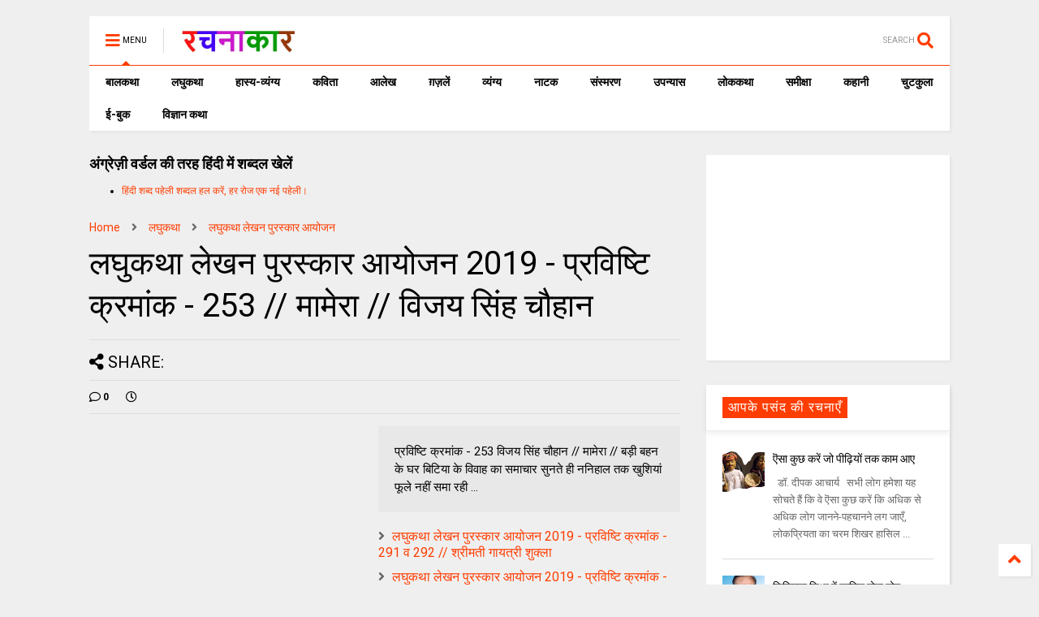

--- FILE ---
content_type: text/html; charset=utf-8
request_url: https://www.google.com/recaptcha/api2/aframe
body_size: 268
content:
<!DOCTYPE HTML><html><head><meta http-equiv="content-type" content="text/html; charset=UTF-8"></head><body><script nonce="dbiKQHv5G-rDIgq0-zwHkw">/** Anti-fraud and anti-abuse applications only. See google.com/recaptcha */ try{var clients={'sodar':'https://pagead2.googlesyndication.com/pagead/sodar?'};window.addEventListener("message",function(a){try{if(a.source===window.parent){var b=JSON.parse(a.data);var c=clients[b['id']];if(c){var d=document.createElement('img');d.src=c+b['params']+'&rc='+(localStorage.getItem("rc::a")?sessionStorage.getItem("rc::b"):"");window.document.body.appendChild(d);sessionStorage.setItem("rc::e",parseInt(sessionStorage.getItem("rc::e")||0)+1);localStorage.setItem("rc::h",'1769069875188');}}}catch(b){}});window.parent.postMessage("_grecaptcha_ready", "*");}catch(b){}</script></body></html>

--- FILE ---
content_type: text/javascript; charset=UTF-8
request_url: https://www.rachanakar.org/feeds/posts/default/-/%E0%A4%B2%E0%A4%98%E0%A5%81%E0%A4%95%E0%A4%A5%E0%A4%BE%20%E0%A4%B2%E0%A5%87%E0%A4%96%E0%A4%A8%20%E0%A4%AA%E0%A5%81%E0%A4%B0%E0%A4%B8%E0%A5%8D%E0%A4%95%E0%A4%BE%E0%A4%B0%20%E0%A4%86%E0%A4%AF%E0%A5%8B%E0%A4%9C%E0%A4%A8?max-results=4&start-index=62&alt=json-in-script&callback=jQuery1124018832200356731432_1769069870726&_=1769069870727
body_size: 22018
content:
// API callback
jQuery1124018832200356731432_1769069870726({"version":"1.0","encoding":"UTF-8","feed":{"xmlns":"http://www.w3.org/2005/Atom","xmlns$openSearch":"http://a9.com/-/spec/opensearchrss/1.0/","xmlns$blogger":"http://schemas.google.com/blogger/2008","xmlns$georss":"http://www.georss.org/georss","xmlns$gd":"http://schemas.google.com/g/2005","xmlns$thr":"http://purl.org/syndication/thread/1.0","id":{"$t":"tag:blogger.com,1999:blog-15182217"},"updated":{"$t":"2026-01-21T07:45:11.516+05:30"},"category":[{"term":"आलेख"},{"term":"कविता"},{"term":"कहानी"},{"term":"व्यंग्य"},{"term":"लघुकथा"},{"term":"समीक्षा"},{"term":"संस्मरण"},{"term":"ग़ज़लें"},{"term":"लोककथा"},{"term":"ई-बुक"},{"term":"प्राची"},{"term":"बाल कथा"},{"term":"लघु कथा"},{"term":"उपन्यास"},{"term":"कहानी संग्रह"},{"term":"लघुकथा लेखन पुरस्कार आयोजन"},{"term":"ईबुक"},{"term":"साहित्यिक गतिविधियाँ"},{"term":"नाटक"},{"term":"जीवंत प्रसारण"},{"term":"संस्मरण लेखन पुरस्कार 2018"},{"term":"कला जगत"},{"term":"साहित्य समाचार"},{"term":"बालकथा"},{"term":"विज्ञान कथा"},{"term":"हास्य-व्यंग्य"},{"term":"रचना समय"},{"term":"चुटकुला"},{"term":"पाठकीय"},{"term":"सुरेन्द्र वर्मा"},{"term":"हास्य"},{"term":"दीपक आचार्य"},{"term":"हास-परिहास"},{"term":"तकनीक"},{"term":"यात्रा संस्मरण"},{"term":"बाल कलम"},{"term":"रमेश राज"},{"term":"सुशील कुमार शर्मा"},{"term":"पाक कला"},{"term":"हरिशंकर परसाई"},{"term":"साक्षात्कार"},{"term":"देवी नागरानी"},{"term":"बालगीत"},{"term":"ललित निबंध"},{"term":"सुषमा गुप्ता"},{"term":"एम. एम. चन्द्रा"},{"term":"व्यंग्य जुगलबंदी"},{"term":"शब्द संधान"},{"term":"सुशील शर्मा"},{"term":"वीणा भाटिया"},{"term":"अनूप शुक्ल"},{"term":"अशोक जैन पोरवाल"},{"term":"प्रमोद यादव"},{"term":"सूर्यकांत मिश्रा"},{"term":"ललित गर्ग"},{"term":"शशिकांत सिंह"},{"term":"कल्पना कुलश्रेष्ठ"},{"term":"प्रदीप कुमार साह"},{"term":"राजीव रंजन उपाध्याय"},{"term":"रामवृक्ष सिंह"},{"term":"वीरेन्द्र सरल"},{"term":"नरेन्‍द्रकुमार मेहता"},{"term":"पुनर्वसु जोशी"},{"term":"हिंदी दिवस विशेष"},{"term":"जावेद अनीस"},{"term":"तेवरी"},{"term":"त्रिलोचन"},{"term":"मिशेल फूको"},{"term":"यशवंत कोठारी"},{"term":"रमेशराज"},{"term":"शशांक मिश्र भारती"},{"term":"शालिनी तिवारी"},{"term":"14 सितम्बर"},{"term":"काजल कुमार"},{"term":"कार्टून"},{"term":"किताबी कोना"},{"term":"कुबेर"},{"term":"शबनम शर्मा"},{"term":"14 september"},{"term":"hindi divas"},{"term":"अपर्णा शर्मा"},{"term":"कृश्न चन्दर"},{"term":"चन्द्रकुमार जैन"},{"term":"दिनेश बैस"},{"term":"बाल उपन्यास"},{"term":"मनोज कुमार"},{"term":"राजशेखर चौबे"},{"term":"राम कृष्ण खुराना"},{"term":"लक्ष्मी यादव"},{"term":"शालिनी मुखरैया"},{"term":"शिक्षक दिवस"},{"term":"श्रीनाथ सिंह"},{"term":"साहित्यम्"},{"term":"सुशील यादव"},{"term":"हरि भटनागर"},{"term":"अनुज कुमार आचार्य"},{"term":"अरविन्द कुमार खेड़े"},{"term":"आरिफा एविस"},{"term":"आशीष कुमार त्रिवेदी"},{"term":"उपासना बेहार"},{"term":"कामिनी कामायनी"},{"term":"कृष्ण जन्माष्टमी"},{"term":"गोविन्द सेन"},{"term":"जुगलबंदी"},{"term":"भावना शुक्ल"},{"term":"मनोज कुमार झा"},{"term":"राकेश भ्रमर"},{"term":"राधेश्याम द्विवेदी"},{"term":"रामचरन गुप्त"},{"term":"विवेक रंजन श्रीवास्तव"},{"term":"हाइकु"},{"term":"15 अगस्त"},{"term":"गणेश सिंह"},{"term":"गिरधारी राम"},{"term":"जयश्री जाजू"},{"term":"पंकज प्रखर"},{"term":"परिहास"},{"term":"बाल दिवस"},{"term":"मनीष कुमार सिंह"},{"term":"रवीन्द्र अग्निहोत्री"},{"term":"विनोद कुमार दवे"},{"term":"संजय दुबे"},{"term":"सुशांत सुप्रिय"},{"term":"सौरभ मालवीय"},{"term":"हरिशंकर गजानंद प्रसाद देवांगन"},{"term":"dohe"},{"term":"kavita"},{"term":"shatak"},{"term":"tevari"},{"term":"अनामिका"},{"term":"अमित शर्मा"},{"term":"अशोक गौतम"},{"term":"आजादी"},{"term":"आनन्द किरण"},{"term":"आलोक कुमार"},{"term":"कृष्ण"},{"term":"कैलाश मंडलोई"},{"term":"कैस जौनपुरी"},{"term":"गीत"},{"term":"निबंध"},{"term":"पंकज सुबीर"},{"term":"महेंद्र भटनागर"},{"term":"योग"},{"term":"योग दिवस"},{"term":"राकेश अचल"},{"term":"लोकेन्द्र सिंह"},{"term":"विनीता शुक्ला"},{"term":"वेलेंटाइन"},{"term":"शैलेन्द्र सरस्वती"},{"term":"श्याम गुप्त"},{"term":"संपादकीय"},{"term":"स्वतंत्रता दिवस"},{"term":"अमरपाल सिंह आयुष्कर"},{"term":"अर्चना वर्मा"},{"term":"इलाहाबाद"},{"term":"उमेश चन्द्र सिरसवारी"},{"term":"एस. एम. चन्द्रा"},{"term":"कवि"},{"term":"काशीनाथ सिंह"},{"term":"गजानंद प्रसाद देवांगन"},{"term":"गुडविन मसीह"},{"term":"जयचन्द प्रजापति कक्कूजी"},{"term":"ज्ञान चतुर्वेदी"},{"term":"तेजेन्द्र शर्मा"},{"term":"देवेन्द्र कुमार मिश्रा"},{"term":"धर्मेन्द्र निर्मल"},{"term":"नन्दलाल भारती"},{"term":"नरेंद्र शुक्ल"},{"term":"नरेन्द्र कोहली"},{"term":"निर्मल गुप्ता"},{"term":"पंकज मित्र"},{"term":"पल्लवी त्रिवेदी"},{"term":"पवन तिवारी"},{"term":"पूजा उपाध्याय"},{"term":"प्रभु चौधरी"},{"term":"प्रमोद भार्गव"},{"term":"प्रियंवद"},{"term":"प्रेम दिवस"},{"term":"बसंत त्रिपाठी"},{"term":"बातचीत"},{"term":"बृज मोहन"},{"term":"भारत यायावर"},{"term":"मंजरी शुक्ला"},{"term":"मधु त्रिवेदी"},{"term":"मनोज कुमार श्रीवास्तव"},{"term":"ममता सिंह"},{"term":"महाभारत"},{"term":"महेश कुमार गोंड हीवेट"},{"term":"महेश सिंह"},{"term":"मीनू पामर"},{"term":"यशोधरा विरोदय"},{"term":"योगासन"},{"term":"योगेश अग्रवाल"},{"term":"रजनीश कांत"},{"term":"रवि रतलामी"},{"term":"राकेश मिश्र"},{"term":"राजन कुमार"},{"term":"राजेश गोसाईं"},{"term":"लक्ष्मीकांत मुकुल"},{"term":"ललिता भाटिया"},{"term":"विनीत कुमार"},{"term":"विश्वंभर नाथ शर्मा कौशिक"},{"term":"वेलेंटाइन डे"},{"term":"व्यंग्य के बहाने"},{"term":"व्यथित हृदय"},{"term":"शरद कोकास"},{"term":"शैलेश त्रिपाठी"},{"term":"श्याम सुशील"},{"term":"श्रीमती तारा सिंह"},{"term":"संजीव ठाकुर"},{"term":"सतीश कुमार त्रिपाठी"},{"term":"सार्थक देवांगन"},{"term":"सुषमा श्रीवास्तव"},{"term":"सूर्यकुमार पांडेय"},{"term":"हरीश सम्यक"},{"term":"\u000B\u0012\fआलेख\f"},{"term":"\u000B\u0012\u000Fकविता\f"},{"term":"\u000B\u0012\u000Fकहानी\f"},{"term":"\u000B\u0012\u0015व्यंग्य\f"},{"term":"2 अक्टूबर अक्तूबर"},{"term":"biography"},{"term":"hindi sahitya"},{"term":"indian art"},{"term":"review"},{"term":"satire"},{"term":"undefined"},{"term":"अंजनी श्रीवास्तव"},{"term":"अंजली काजल"},{"term":"अंजली देशपांडे"},{"term":"अंबिकादत्त व्यास"},{"term":"अखिलेश कुमार भारती"},{"term":"अखिलेश सोनी"},{"term":"अग्रसेन"},{"term":"अजय अरूण"},{"term":"अजय वर्मा"},{"term":"अजित वडनेरकर"},{"term":"अजीत प्रियदर्शी"},{"term":"अजीत भारती"},{"term":"अनंत वडघणे"},{"term":"अनन्त आलोक"},{"term":"अनमोल विचार"},{"term":"अनामी शरण बबल"},{"term":"अनिमेष कुमार गुप्ता"},{"term":"अनिल कुमार पारा"},{"term":"अनिल जनविजय"},{"term":"अनुज कुमार आचार्य बैजनाथ"},{"term":"अनुज खरे"},{"term":"अनुपम मिश्र"},{"term":"अभिमन्यु"},{"term":"अभिषेक ओझा"},{"term":"अभिषेक कुमार अम्बर"},{"term":"अभिषेक मिश्र"},{"term":"अमरलाल हिंगोराणी"},{"term":"अमित शुक्ल"},{"term":"अमिय बिन्दु"},{"term":"अमृता प्रीतम"},{"term":"अरूण देव"},{"term":"अरूण माहेश्वरी"},{"term":"अर्चना चतुर्वेदी"},{"term":"अर्जुन सिंह नेगी"},{"term":"अविनाश त्रिपाठी"},{"term":"अशोक शुक्ल"},{"term":"अश्विनी कुमार आलोक"},{"term":"आई बी अरोड़ा"},{"term":"आकांक्षा यादव"},{"term":"आचार्य बलवन्त"},{"term":"आचार्य शिवपूजन सहाय"},{"term":"आत्मकथा"},{"term":"आदित्य प्रचंडिया"},{"term":"आनंद टहलरामाणी"},{"term":"आर. के. नारायण"},{"term":"आरकॉम"},{"term":"आरती"},{"term":"आलोक कुमार सातपुते"},{"term":"आवश्यक सूचना!"},{"term":"आशीष श्रीवास्तव"},{"term":"आशुतोष"},{"term":"आशुतोष शुक्ल"},{"term":"इंदु संचेतना"},{"term":"इन्दिरा वासवाणी"},{"term":"इन्द्रमणि उपाध्याय"},{"term":"इन्द्रेश कुमार"},{"term":"ईश्वरचन्द्र"},{"term":"उपासना"},{"term":"उमाशंकर सिंह परमार"},{"term":"उमेशचन्द्र सिरसवारी"},{"term":"उषा छाबड़ा"},{"term":"उषा रानी"},{"term":"ऋतुराज सिंह कौल"},{"term":"ऋषभचरण जैन"},{"term":"कथासरित्सागर"},{"term":"कर्ण"},{"term":"कलावंती सिंह"},{"term":"क़ैस जौनपुरी"},{"term":"कान्हा"},{"term":"किरन सिंह"},{"term":"किशोरी लाल गोस्वामी"},{"term":"कुंवर प्रेमिल"},{"term":"कुमार करन मस्ताना"},{"term":"कुसुमलता सिंह"},{"term":"कृष्ण कुमार यादव"},{"term":"कृष्ण खटवाणी"},{"term":"के. पी. सक्सेना"},{"term":"केदारनाथ सिंह"},{"term":"कैलाश वानखेड़े"},{"term":"कैशलेस"},{"term":"कौशल किशोर श्रीवास्तव"},{"term":"खिमन मूलाणी"},{"term":"गंगा प्रसाद श्रीवास्तव"},{"term":"गंगाप्रसाद शर्मा गुणशेखर"},{"term":"गजेन्द्र नामदेव"},{"term":"गणि राजेन्द्र विजय"},{"term":"गणेश चतुर्थी"},{"term":"गांधी जयंती"},{"term":"गीता दुबे"},{"term":"गीता सिंह"},{"term":"गुंजन शर्मा"},{"term":"गुनो सामताणी"},{"term":"गुरदयाल सिंह"},{"term":"गोरख प्रभाकर काकडे"},{"term":"गोवर्धन यादव"},{"term":"गोविन्द वल्लभ पंत"},{"term":"चंद्रकला त्रिपाठी"},{"term":"चंद्रलेखा"},{"term":"चतुष्पदी"},{"term":"चन्द्रकिशोर जायसवाल"},{"term":"चाँद पत्रिका"},{"term":"चिकित्सा शिविर"},{"term":"जगदीप सिंह दाँगी"},{"term":"जयश्री राय"},{"term":"जया जादवानी"},{"term":"जवाहरलाल कौल"},{"term":"जसबीर चावला"},{"term":"ज़कीया ज़ुबैरी"},{"term":"जीवनी"},{"term":"जीशान हैदर जैदी"},{"term":"जुनैद अंसारी"},{"term":"जैक लंडन"},{"term":"ज्योति अग्रवाल"},{"term":"टेकचंद"},{"term":"ठाकुर प्रसाद सिंह"},{"term":"तक्षक"},{"term":"तनूजा चौधरी"},{"term":"तरुण भटनागर"},{"term":"तरूण कु सोनी तन्वीर"},{"term":"ताराशंकर बंद्योपाध्याय"},{"term":"तीर्थ चांदवाणी"},{"term":"तुलसीराम"},{"term":"तेवर"},{"term":"दामोदर दत्त दीक्षित"},{"term":"दिलबाग सिंह विर्क"},{"term":"दिलीप भाटिया"},{"term":"दिविक रमेश"},{"term":"दुर्गाष्टमी"},{"term":"देवेन्द्र पाठक महरूम"},{"term":"दोहे"},{"term":"धर्मेन्द्र राजमंगल"},{"term":"नइमत गुलची"},{"term":"नजीर नज़ीर अकबराबादी"},{"term":"नरेन्द्र कुमार आर्य"},{"term":"नलिनी मिश्र"},{"term":"नवदुर्गा"},{"term":"नवरात्रि"},{"term":"नागार्जुन"},{"term":"नामवर सिंह"},{"term":"नियम"},{"term":"नीतू सुदीप्ति ‘नित्या’"},{"term":"नीरज खरे"},{"term":"नीलम महेंद्र"},{"term":"नीला प्रसाद"},{"term":"पंकज शुक्ला"},{"term":"परसाई"},{"term":"परसाईं"},{"term":"पल्लव"},{"term":"पालगुम्मि पद्मराजू"},{"term":"पोपटी हीरानंदाणी"},{"term":"पौराणिक"},{"term":"प्रज्ञा"},{"term":"प्रताप सहगल"},{"term":"प्रतिभा"},{"term":"प्रतिभा सक्सेना"},{"term":"प्रदीप कुमार"},{"term":"प्रदीप कुमार दाश दीपक"},{"term":"प्रदोष मिश्र"},{"term":"प्रभात दुबे"},{"term":"प्रमिला भारती"},{"term":"प्रमोद कुमार तिवारी"},{"term":"प्रवीण कुमार झा"},{"term":"प्रांजल धर"},{"term":"प्रियदर्शन"},{"term":"प्रेम कहानी"},{"term":"प्रेम मंगल"},{"term":"फिक्र तौंसवी"},{"term":"फ्लेनरी ऑक्नर"},{"term":"बंग महिला"},{"term":"बंसी खूबचंदाणी"},{"term":"बकर पुराण"},{"term":"बजरंग बिहारी तिवारी"},{"term":"बरसाने लाल चतुर्वेदी"},{"term":"बलबीर दत्त"},{"term":"बलराज सिंह सिद्धू"},{"term":"बलूची"},{"term":"बालकृष्ण भट्ट"},{"term":"बृजेन्द्र श्रीवास्तव उत्कर्ष"},{"term":"बेढब बनारसी"},{"term":"बैचलर्स किचन"},{"term":"बॉब डिलेन"},{"term":"भरत त्रिवेदी"},{"term":"भागवत रावत"},{"term":"भारत कालरा"},{"term":"भारत भूषण अग्रवाल"},{"term":"भावना राय"},{"term":"भीष्म साहनी"},{"term":"भूतनाथ"},{"term":"भूपेन्द्र कुमार दवे"},{"term":"मंजीत ठाकुर"},{"term":"मंजूर एहतेशाम"},{"term":"मंतव्य"},{"term":"मथुरा प्रसाद नवीन"},{"term":"मदन सोनी"},{"term":"मधु संधु"},{"term":"मधुर नज्मी"},{"term":"मधुरा प्रसाद नवीन"},{"term":"मधुरिमा प्रसाद"},{"term":"मधुरेश"},{"term":"मनोज कुमार पांडेय"},{"term":"मनोज दास"},{"term":"मयंक चतुर्वेदी"},{"term":"महापर्व छठ"},{"term":"महावीर प्रसाद द्विवेदी"},{"term":"महाशिवरात्रि"},{"term":"महेन्द्र देवांगन माटी"},{"term":"महेश कटारे"},{"term":"महेश हीवेट"},{"term":"मानसून"},{"term":"मार्कण्डेय"},{"term":"मिलन चौरसिया मिलन"},{"term":"मिलान कुन्देरा"},{"term":"मिश्रीमल जैन तरंगित"},{"term":"मुकेश वर्मा"},{"term":"मुक्तिबोध"},{"term":"मुर्दहिया"},{"term":"मृदुला गर्ग"},{"term":"मेराज फैज़ाबादी"},{"term":"मैक्सिम गोर्की"},{"term":"मैथिली शरण गुप्त"},{"term":"मोतीलाल जोतवाणी"},{"term":"मोहन कल्पना"},{"term":"मोहन वर्मा"},{"term":"योगेन्द्र प्रताप मौर्य"},{"term":"रक्षा बंधन"},{"term":"रच"},{"term":"रत्ना राय"},{"term":"रमेश उपाध्याय"},{"term":"रवींद्र नाथ ठाकुर"},{"term":"रवीन्द्र नाथ त्यागी"},{"term":"रवीन्द्र संगीत"},{"term":"रवीन्द्र सहाय वर्मा"},{"term":"रसोई"},{"term":"रांगेय राघव"},{"term":"राकेश दुबे"},{"term":"राकेश बिहारी"},{"term":"राजकुमार कुम्भज"},{"term":"राजेन्द्र कुमार"},{"term":"राजेन्द्र विजय"},{"term":"राजेश कुमार"},{"term":"राजेश जोशी"},{"term":"राधा कृष्ण"},{"term":"राधाकृष्ण"},{"term":"राम शिव मूर्ति यादव"},{"term":"रामचंद्र शुक्ल"},{"term":"रामचन्द्र शुक्ल"},{"term":"रावण"},{"term":"राहुल कुमार"},{"term":"राहुल सिंह"},{"term":"रिंकी मिश्रा"},{"term":"रिचर्ड फाइनमेन"},{"term":"रिलायंस इन्फोकाम"},{"term":"रीटा शहाणी"},{"term":"रेंसमवेयर"},{"term":"रेणु कुमारी"},{"term":"रेवती रमण शर्मा"},{"term":"रोहित रुसिया"},{"term":"लक्ष्मीकांत वैष्णव"},{"term":"लखमी खिलाणी"},{"term":"लतीफ घोंघी"},{"term":"ललित ग"},{"term":"ललित साहू जख्मी"},{"term":"लाल पुष्प"},{"term":"लावण्या दीपक शाह"},{"term":"लीलाधर मंडलोई"},{"term":"लू सुन"},{"term":"लूट"},{"term":"लोक"},{"term":"लोकतंत्र का दर्द"},{"term":"लोकमित्र"},{"term":"विकास कुमार"},{"term":"विजय केसरी"},{"term":"विजय शिंदे"},{"term":"विद्यानंद कुमार"},{"term":"विनय भारत"},{"term":"विनोद तिवारी"},{"term":"विनोद मल्ल"},{"term":"विभा खरे"},{"term":"विमल चन्द्राकर"},{"term":"विमल सिंह"},{"term":"विरल पटेल"},{"term":"विविध"},{"term":"विविधा"},{"term":"विवेक प्रियदर्शी"},{"term":"विवेक सक्सेना"},{"term":"विवेकानंद"},{"term":"विवेकानन्द"},{"term":"विश्वनाथ प्रसाद तिवारी"},{"term":"विष्णु नागर"},{"term":"विष्णु प्रभाकर"},{"term":"वेणीशंकर पटेल ब्रज"},{"term":"वैभव सिंह"},{"term":"शंकर पाटील"},{"term":"शगुन अग्रवाल"},{"term":"शम्भूनाथ"},{"term":"शहीद भगतसिंह"},{"term":"शामिख़ फ़राज़"},{"term":"शारदा नरेन्द्र मेहता"},{"term":"शिवकुमार कश्यप"},{"term":"शिवप्रसाद कमल"},{"term":"शिवरात्रि"},{"term":"शिवेन्‍द्र प्रताप त्रिपाठी"},{"term":"शीला नरेन्द्र त्रिवेदी"},{"term":"शुभम श्री"},{"term":"शुभ्रता मिश्रा"},{"term":"शेखर मलिक"},{"term":"शेषनाथ प्रसाद"},{"term":"शौचालय"},{"term":"श्याम सखा श्याम"},{"term":"श्रीमद्भगवद्गीता"},{"term":"श्रृंगी"},{"term":"श्वेता अरोड़ा"},{"term":"संजय सक्सेना"},{"term":"संजीव"},{"term":"संद मदर टेरेसा"},{"term":"संदीप तोमर"},{"term":"सच्चिदानंद हीरानंद वात्स्यायन"},{"term":"सपना महेश"},{"term":"सपना मांगलिक"},{"term":"सरिता पन्थी"},{"term":"सविता मिश्रा"},{"term":"साइबर अपराध"},{"term":"साइबर क्राइम"},{"term":"सागर यादव जख्मी"},{"term":"सालिम मियाँ"},{"term":"साहित्यिक बगिया"},{"term":"सिंहासन बत्तीसी"},{"term":"सिद्धार्थ जगन्नाथ जोशी"},{"term":"सी.बी.श्रीवास्तव विदग्ध"},{"term":"सीताराम गुप्ता"},{"term":"सीताराम साहू"},{"term":"सीमा असीम सक्सेना"},{"term":"सीमा शाहजी"},{"term":"सुगन आहूजा"},{"term":"सुचिंता कुमारी"},{"term":"सुधा गुप्ता अमृता"},{"term":"सुधा गोयल नवीन"},{"term":"सुधेंदु पटेल"},{"term":"सुनीता काम्बोज"},{"term":"सुनील जाधव"},{"term":"सुभाष चंदर"},{"term":"सुभाष चन्द्र कुशवाहा"},{"term":"सुभाष नीरव"},{"term":"सुभाष लखोटिया"},{"term":"सुमन"},{"term":"सुमन गौड़"},{"term":"सुरभि बेहेरा"},{"term":"सुरेन्द्र चौधरी"},{"term":"सुरेश चन्द्र"},{"term":"सुरेश चन्द्र दास"},{"term":"सुविचार"},{"term":"सूरज प्रकाश"},{"term":"सूर्य बाला"},{"term":"सेल्फी"},{"term":"सौमित्र"},{"term":"स्नेहमयी चौधरी"},{"term":"स्वच्छ भारत"},{"term":"स्वराज सेनानी"},{"term":"हबीब तनवीर"},{"term":"हरि हिमथाणी"},{"term":"हरिकांत जेठवाणी"},{"term":"हरिवंश राय बच्चन"},{"term":"हरीश कुमार"},{"term":"हरीश गोयल"},{"term":"हरीश नवल"},{"term":"हरीश भादानी"},{"term":"हरे प्रकाश उपाध्याय"},{"term":"हाइगा"},{"term":"हुस्न तबस्सुम 'निहाँ'"}],"title":{"type":"text","$t":"रचनाकार"},"subtitle":{"type":"html","$t":"हिंदी साहित्य की ऑनलाइन लाइब्रेरी."},"link":[{"rel":"http://schemas.google.com/g/2005#feed","type":"application/atom+xml","href":"https:\/\/www.rachanakar.org\/feeds\/posts\/default"},{"rel":"self","type":"application/atom+xml","href":"https:\/\/www.blogger.com\/feeds\/15182217\/posts\/default\/-\/%E0%A4%B2%E0%A4%98%E0%A5%81%E0%A4%95%E0%A4%A5%E0%A4%BE+%E0%A4%B2%E0%A5%87%E0%A4%96%E0%A4%A8+%E0%A4%AA%E0%A5%81%E0%A4%B0%E0%A4%B8%E0%A5%8D%E0%A4%95%E0%A4%BE%E0%A4%B0+%E0%A4%86%E0%A4%AF%E0%A5%8B%E0%A4%9C%E0%A4%A8?alt=json-in-script\u0026start-index=62\u0026max-results=4"},{"rel":"alternate","type":"text/html","href":"https:\/\/www.rachanakar.org\/search\/label\/%E0%A4%B2%E0%A4%98%E0%A5%81%E0%A4%95%E0%A4%A5%E0%A4%BE%20%E0%A4%B2%E0%A5%87%E0%A4%96%E0%A4%A8%20%E0%A4%AA%E0%A5%81%E0%A4%B0%E0%A4%B8%E0%A5%8D%E0%A4%95%E0%A4%BE%E0%A4%B0%20%E0%A4%86%E0%A4%AF%E0%A5%8B%E0%A4%9C%E0%A4%A8"},{"rel":"hub","href":"http://pubsubhubbub.appspot.com/"},{"rel":"previous","type":"application/atom+xml","href":"https:\/\/www.blogger.com\/feeds\/15182217\/posts\/default\/-\/%E0%A4%B2%E0%A4%98%E0%A5%81%E0%A4%95%E0%A4%A5%E0%A4%BE+%E0%A4%B2%E0%A5%87%E0%A4%96%E0%A4%A8+%E0%A4%AA%E0%A5%81%E0%A4%B0%E0%A4%B8%E0%A5%8D%E0%A4%95%E0%A4%BE%E0%A4%B0+%E0%A4%86%E0%A4%AF%E0%A5%8B%E0%A4%9C%E0%A4%A8\/-\/%E0%A4%B2%E0%A4%98%E0%A5%81%E0%A4%95%E0%A4%A5%E0%A4%BE+%E0%A4%B2%E0%A5%87%E0%A4%96%E0%A4%A8+%E0%A4%AA%E0%A5%81%E0%A4%B0%E0%A4%B8%E0%A5%8D%E0%A4%95%E0%A4%BE%E0%A4%B0+%E0%A4%86%E0%A4%AF%E0%A5%8B%E0%A4%9C%E0%A4%A8?alt=json-in-script\u0026start-index=58\u0026max-results=4"},{"rel":"next","type":"application/atom+xml","href":"https:\/\/www.blogger.com\/feeds\/15182217\/posts\/default\/-\/%E0%A4%B2%E0%A4%98%E0%A5%81%E0%A4%95%E0%A4%A5%E0%A4%BE+%E0%A4%B2%E0%A5%87%E0%A4%96%E0%A4%A8+%E0%A4%AA%E0%A5%81%E0%A4%B0%E0%A4%B8%E0%A5%8D%E0%A4%95%E0%A4%BE%E0%A4%B0+%E0%A4%86%E0%A4%AF%E0%A5%8B%E0%A4%9C%E0%A4%A8\/-\/%E0%A4%B2%E0%A4%98%E0%A5%81%E0%A4%95%E0%A4%A5%E0%A4%BE+%E0%A4%B2%E0%A5%87%E0%A4%96%E0%A4%A8+%E0%A4%AA%E0%A5%81%E0%A4%B0%E0%A4%B8%E0%A5%8D%E0%A4%95%E0%A4%BE%E0%A4%B0+%E0%A4%86%E0%A4%AF%E0%A5%8B%E0%A4%9C%E0%A4%A8?alt=json-in-script\u0026start-index=66\u0026max-results=4"}],"author":[{"name":{"$t":"रवि रतलामी"},"uri":{"$t":"http:\/\/www.blogger.com\/profile\/07878583588296216848"},"email":{"$t":"noreply@blogger.com"},"gd$image":{"rel":"http://schemas.google.com/g/2005#thumbnail","width":"24","height":"32","src":"\/\/blogger.googleusercontent.com\/img\/b\/R29vZ2xl\/AVvXsEhzTme7SdL_fzKNmBGbuVm1JzwsAlf8J8FD82CR4l3eUqRPqJ9abFi1CyBGfG_DaftZX78682-hszIGh0VlDRZOyUamYc5_wPdkALYTtPtPzxFqzaRcS7dfKjLLevrNOyI\/s86\/raviRATLAMI%5B1%5D.jpg"}}],"generator":{"version":"7.00","uri":"http://www.blogger.com","$t":"Blogger"},"openSearch$totalResults":{"$t":"241"},"openSearch$startIndex":{"$t":"62"},"openSearch$itemsPerPage":{"$t":"4"},"entry":[{"id":{"$t":"tag:blogger.com,1999:blog-15182217.post-7647964050773837987"},"published":{"$t":"2019-01-29T14:20:00.001+05:30"},"updated":{"$t":"2019-01-29T14:21:47.880+05:30"},"category":[{"scheme":"http://www.blogger.com/atom/ns#","term":"लघुकथा"},{"scheme":"http://www.blogger.com/atom/ns#","term":"लघुकथा लेखन पुरस्कार आयोजन"}],"title":{"type":"text","$t":"लघुकथा लेखन पुरस्कार आयोजन 2019 - प्रविष्टि क्रमांक - 293 \/\/ च से चिड़िया' \/\/ प्रतिभा परांजपे"},"content":{"type":"html","$t":"\n\u003Ca href=\"http:\/\/www.rachanakar.org\/2018\/10\/2019.html\"\u003E\u003Cimg src=\"https:\/\/blogger.googleusercontent.com\/img\/b\/R29vZ2xl\/AVvXsEjwX9_kGz3WC3qywylUu6LDCks6CIYGAkK2EeuVSLTjcjNxfN_D970cssdWfwkDxpPk_zBOK5Zzy6E6DKUXlwWyn_c5IX68UvbLlLZtdKcMidnEJduppUksoPhwJhVZOXBxjeKA\/?imgmax=800\"\u003E\u003C\/a\u003E\u003Cp\u003E\u003Cstrong\u003Eप्रविष्टि क्रमांक - 293\u003C\/strong\u003E\u003Cp\u003E\u003Cstrong\u003E\u003Cimg src=\"https:\/\/blogger.googleusercontent.com\/img\/b\/R29vZ2xl\/AVvXsEiKjBbVXfBz4MqwEfU0KFTDoTJR08T7Fxoj_wkPvBGDt_4zm7o2gHDR5D1Wrn_JI731VZvvfjI-OgX3X0WFgxyPPNdF_-G6vfvtJPORBDynGnxPnTgTIT13-8-gJa-bgP4ElwTi\/s200\/%25E0%25A4%2597%25E0%25A4%25BE%25E0%25A4%25AF%25E0%25A4%25A4%25E0%25A5%258D%25E0%25A4%25B0%25E0%25A5%2580+%25E0%25A4%25AA%25E0%25A4%25B0%25E0%25A4%25BE%25E0%25A4%2582%25E0%25A4%259C%25E0%25A4%25AA%25E0%25A5%2587.jpg\"\u003E\u003C\/strong\u003E\u003Cp\u003E\u003Cstrong\u003Eप्रतिभा परांजपे\u003C\/strong\u003E\u003C\/p\u003E\u003Cp\u003E\u003Cstrong\u003E\u003C\/strong\u003E\u003C\/p\u003E\u003Cp\u003E\u003Cstrong\u003Eच से चिड़िया'\u003C\/strong\u003E\u003Cbr\u003Eआफिस से बाहर निकल, रीना ने स्कूटी स्टार्ट करते हुए समय देखा, ४ : ३० बजे हैं। आज शनिवार है, तो आफिस में हाफ डे था। किराना दुकान से चावल की बैग लेना है । सुबह घर से निकलते समय उसनें दुकानदार से बैग तैयार रखने को कहा था। महीने की दो तारीख है, तो दुकान में भीड़ तो होनी ही थी। रीना यहां वहां का सामान देख टाइमपास करने लगी। बाहरअनाज के बोरे खुले पडे़ थे। उसी में से कुछ अनाज बाहर बिखरा था जिसे चिडियाएं चुग रही थीं। उनकी मस्ती देख रीना ने सोचा वाह, इनके तो मजे हैं । तभी दुकानदार ने आवाज़ दी तो पैसे दे कर बैग स्कूटी पर रखवा कर रीना चल पड़ी ।\u003Cbr\u003Eचौराहे पर सिग्नल लाल बत्ती दिखा रहा था, रास्ते के उस तरफ शायद दो गाड़ियाँ भिड़ गई थीं, तो वहां भी जाम लगा था। स्कूटी पर बैठे-बैठे रीना ने सोचा उसके पति राकेश और बच्चे राह देख रहे होंगे, तभी पंछियों का एक झुंड उसके ऊपर से चिंचियाता हुआ गुजरा रीना को लगा, काश उसके पंख होते तो वह फुर्र से........तभी सिग्नल हरा हो गया और वह गाड़ियों के रेलें में बहती गई।\u003Cbr\u003Eरात में रीना किचन के काम खत्म कर रही थी, बाहर हॅाल में मम्मीजी,पापाजी टी.व्ही पर फिल्म देख रहे थे, वही से गाने की आवाज़ आ रही थी, \"पंछी बनूँ उड़ती फिरूँ मस्त गगन में\" रीना भी साथ-साथ गुनगुनाने लगी।\u003C\/p\u003E\u003Cp\u003E\u003Cbr\u003Eकाम खत्म कर जब वह अपने कमरे में आयी, देखा राकेश मोबाइल में महीने भर के खर्चे का हिसाब लगा रहे है। महीने की शुरुवात में दूध,पेपर,कामवाली बाई,मोबाइल, टी वी,बच्चों की फीस, घर का लोन देकर जो बचे उस में बाकी खर्च एडजस्ट करना फिर बच्चों की फरमाईशें, सोचते- सोचते रीना को लगा कितना मुश्किल हैं इस सब में उसको अपने लिये कुछ करने के लिये बचता ही कहाँ हैं, कई दिनों से ब्यूटी पार्लर जाने का सोच रही है, पर......तभी उसे याद आया कल रविवार है तो खाने में कुछ स्पेशल डिश बनानी है। उठकर उसने छोले भिगो दिये, उसके बनाए छोले भटूरे सभी को बहुत पसंद है ।\u003Cbr\u003Eसोने के लिए रीना बेड पर लेटी , तब तक राकेश सो चुके थे। रीना मन ही मन सोचने लगी,रविवार यानी सुबह सभी देर से उठेंगे,\u0026nbsp; पर उसे तो उसके और राकेश के हप्ते भर के कपड़े , बच्चों के यूनिफार्म तैयार करने होंगे,रोज तो मम्मीजी सुबह किचन संभालती हैं,\u0026nbsp; एक दिन उन्हें भी आराम चाहिये। रविवार तो बस कहने को छुट्टी का दिन होता हैं उसके बाद तो फिर वही भागम भाग-----,\u003C\/p\u003E\u003Cp\u003E\u003Cbr\u003Eबाहर हॅाल में सिनेमा खत्म होने को था, वही से गाने की आवाज़ आ रही थीं \"पंछी बनूं उड़ती फिरूं\" रीना को लगा काश वो भी चिड़िया होती तो कितना चिंतामुक्त होती,\u0026nbsp; बस रेडिमेड दाने चुगना और मस्ती में उड़ते फिरना। सोचते- सोचते आंखें मुंदने लगी लगा उसका पूरा शरीर हल्का हल्का होते जा रहा है और वह सचमुच एक चिड़िया है, जिसके नन्हे पंख हैं। वह फुर्र से उड़ कर बाहर निकल सामने के पेड़ पर बैठ गई वहां पर अनेक चिड़ियाँ थी कुछ देर बाद सभी एक साथ उड़ चली तो रीना चिडिया भी उनके साथ उड़ने लगी,सभी एक खेत में उतर कर दाने चुगने लगी रीना चिडिया को वे दाने बड़े ही बेस्वाद लगे। अभी थोड़ी ही देर हुई थी कि कुछ चिड़ियाँ जोर जोर से चिचियांने लगी और उड़ने लगी,एक बड़ी सी बिल्ली घात लगाए बैठी थी;--\u0026nbsp; बापरे ! जान बची,वहां से फिर सब आकाश में ऊपर-नीचे गोल गोल गोते लगाने लगी तभी एक बड़ा सा बाज उनके ऊपर मंडराने लगा घबरा कर सभी पेड़ पर छिप गई।\u003C\/p\u003E\u003Cp\u003E\u003Cbr\u003Eधीरे धीरे शाम होने को आई,सभी चिड़ियाँ घर वापसी में थी रीना चिडिया भी उनके साथ चली।\u003Cbr\u003Eनियत स्थान पर देखा तो पेड़ की कई डालें कटी नीचे गिरीं थी,कुछ चिड़ियाँ अपने घरौंदे ढूंढ रही थी जिसमें उनके बच्चे थे, वे बौराई सी पेड़ के गोल गोल चक्कर लगाने लगी पर वे कहीं नज़र नहीं आए। अब तक अंधेरा घिर आया था,\u0026nbsp; प्यास भी लगी थी,\u0026nbsp; पर पानी कही नजर नहीं आ रहा था। बाकी सभी चिड़ियाँ पेड़ पर जहां जगह मिली बैठीं और सो गई। रीना चिडिया ने भी सोने की कोशिश की ,बैठे-बैठे सोना, बापरे ! कितना कठिन है और नींद में भी चौकस रहना,अचानक उसे लगा सरसराहट की आवाज़ उसके पास आ रही है लगा एक साँप उसे बस निगलने वाला है,\u0026nbsp; वह जोर से चिल्लाई,लगा डाल पर से पैर उखड़ से गए और वह नीचे गिरने लगी और तभी\u0026nbsp; ----- उसकी आँख खुली,\u0026nbsp; सारा बदन पसीने पसीने हो रहा था, सांस तेज चल रहीं थी। राकेश ने उठ कर उसे अपने करीब ले लिया, 'क्या हुआ रीना कोई बुरा सपना देखा क्या ?' रीना बिना कुछ बोले राकेश के करीब सोई रही। सुबह नींद खुली तो देखा सात बज रहे हैं वह बाहर निकलीं तो देखा दरवाजे पर माली खड़ा है,\u003Cbr\u003E'मैडम, आज कुल्हाड़ी लाया हूँ, वो आपने नीम के पेड़ की डालियाँ काटने ----'\u003C\/p\u003E\u003Cp\u003E\u003Cbr\u003E'कोई डालें-वालें नही काटनी हैं, तुम बस सफाई कर बगीचे में पानी दे दो,और हाँ ,टहनी पर जो सकोरे लटकाए हैं उनमें भी पानी भर देना ।'\u003Cbr\u003Eइतना कह वह अंदर आई ।राकेश चाय का कप लिए सामने खड़े मुस्कुरा रहे थे।\u003Cbr\u003E\u0026nbsp; 'ये क्या मुझे उठाया क्यों नही ?'\u003Cbr\u003E\u0026nbsp; 'अरे भई आज संडे हैं संडे इज हॅाली डे----\u003Cbr\u003Eलो गरमा गरम चाय पियो'\u003Cbr\u003Eरीना ने महसूस किया चिड़िया के जीवन से यही अच्छा है और वह इत्मीनान से चाय पीने लगी।\u003C\/p\u003E\u003Cp\u003E--\u003Cbr\u003Eश्रीमती प्रतिभा परांजपे\u003C\/p\u003E\u003Cp\u003Eजबलपुर।\u003Cbr\u003Eprparanjpe@gmail.com"},"link":[{"rel":"replies","type":"application/atom+xml","href":"https:\/\/www.rachanakar.org\/feeds\/7647964050773837987\/comments\/default","title":"टिप्पणियाँ भेजें"},{"rel":"replies","type":"text/html","href":"https:\/\/www.rachanakar.org\/2019\/01\/2019-293.html#comment-form","title":"0 टिप्पणियाँ"},{"rel":"edit","type":"application/atom+xml","href":"https:\/\/www.blogger.com\/feeds\/15182217\/posts\/default\/7647964050773837987"},{"rel":"self","type":"application/atom+xml","href":"https:\/\/www.blogger.com\/feeds\/15182217\/posts\/default\/7647964050773837987"},{"rel":"alternate","type":"text/html","href":"https:\/\/www.rachanakar.org\/2019\/01\/2019-293.html","title":"लघुकथा लेखन पुरस्कार आयोजन 2019 - प्रविष्टि क्रमांक - 293 \/\/ च से चिड़िया' \/\/ प्रतिभा परांजपे"}],"author":[{"name":{"$t":"रवि रतलामी"},"uri":{"$t":"http:\/\/www.blogger.com\/profile\/07878583588296216848"},"email":{"$t":"noreply@blogger.com"},"gd$image":{"rel":"http://schemas.google.com/g/2005#thumbnail","width":"24","height":"32","src":"\/\/blogger.googleusercontent.com\/img\/b\/R29vZ2xl\/AVvXsEhzTme7SdL_fzKNmBGbuVm1JzwsAlf8J8FD82CR4l3eUqRPqJ9abFi1CyBGfG_DaftZX78682-hszIGh0VlDRZOyUamYc5_wPdkALYTtPtPzxFqzaRcS7dfKjLLevrNOyI\/s86\/raviRATLAMI%5B1%5D.jpg"}}],"media$thumbnail":{"xmlns$media":"http://search.yahoo.com/mrss/","url":"https:\/\/blogger.googleusercontent.com\/img\/b\/R29vZ2xl\/AVvXsEjwX9_kGz3WC3qywylUu6LDCks6CIYGAkK2EeuVSLTjcjNxfN_D970cssdWfwkDxpPk_zBOK5Zzy6E6DKUXlwWyn_c5IX68UvbLlLZtdKcMidnEJduppUksoPhwJhVZOXBxjeKA\/s72-c?imgmax=800","height":"72","width":"72"},"thr$total":{"$t":"0"}},{"id":{"$t":"tag:blogger.com,1999:blog-15182217.post-279406016055262264"},"published":{"$t":"2019-01-29T14:15:00.001+05:30"},"updated":{"$t":"2019-01-29T14:15:10.369+05:30"},"category":[{"scheme":"http://www.blogger.com/atom/ns#","term":"लघुकथा"},{"scheme":"http://www.blogger.com/atom/ns#","term":"लघुकथा लेखन पुरस्कार आयोजन"}],"title":{"type":"text","$t":"लघुकथा लेखन पुरस्कार आयोजन 2019 - प्रविष्टि क्रमांक - 291 व 292 \/\/ श्रीमती गायत्री शुक्ला"},"content":{"type":"html","$t":"\n\u003Ca href=\"http:\/\/www.rachanakar.org\/2018\/10\/2019.html\"\u003E\u003Cimg src=\"https:\/\/blogger.googleusercontent.com\/img\/b\/R29vZ2xl\/AVvXsEjwX9_kGz3WC3qywylUu6LDCks6CIYGAkK2EeuVSLTjcjNxfN_D970cssdWfwkDxpPk_zBOK5Zzy6E6DKUXlwWyn_c5IX68UvbLlLZtdKcMidnEJduppUksoPhwJhVZOXBxjeKA\/?imgmax=800\"\u003E\u003C\/a\u003E\u003Cp\u003E\u003Cstrong\u003Eप्रविष्टि क्रमांक - 291\u003C\/strong\u003E\u003Cp\u003E\u003Cstrong\u003Eश्रीमती गायत्री शुक्ला\u003C\/strong\u003E\u003C\/p\u003E\u003Cp\u003E\u003Cstrong\u003E\u003C\/strong\u003E\u003C\/p\u003E\u003Cp\u003E\u003Cstrong\u003Eमृत्युभोज\u003C\/strong\u003E\u003Cp\u003Eतीनों बच्चे सहमे-सहमे से बैठे थे। पापा को कभी इस तरह चिरनिद्रा में नहीं देखा था। आसपास जो बिलख बिलखकर रो रहे थे सब अजनबी लग रहे थे पर उनका रुदन बता रहा था कि पापा के कोई खास रिश्तेदार है| मीनू तीनों भाई बहनों में सबसे बड़ी थी। उससे छोटा सोनू और सबसे छोटी नीतू। मीनू बी.कॉम.फ़ाइनल इयर में थी साथ ही ट्यूशन भी लेती थी। लाड़ला बेटा सोनू अभी बारहवीं में था और नीतू नवमी में। पापा को कभी बुखार भी आया हो ,बच्चों को याद नहीं। कल रात सीने में तेज़ दर्द हुआ था और कुछ घंटों की अफरा - तफरी के बाद थी भयावह शांति। बच्चे वो सब कर रहे थे जो उन्हें करने बोला जा रहा था। बीच बीच छुपकर माँ को देख आते जिसे भीड़ ने घेर रखा था भाव शून्य बैठी थी सुनैना। हृदय विदारक दृश्य था वो जब सुनैना को पति के अंतिमदर्शन के लिए लाया गया। निःशब्द थी सुनैना ,पर भीड़ विलाप कर रही थी। ताऊ जी ने पूरा मोर्चा सम्हाला था। लोगों में अच्छा रोब जम रहा था। समय किसी का सगा नहीं होता चलता ही जाता है। सुनैना और बच्चे अपने ही घर में अजनबी बन गए थे। किसी तरह तीन दिन बीते ,अस्थि चुनने के बाद सभी करीबी रिश्तेदार भी वापसी की भूमिका बांध चुके थे। दिन- भर तो लोग अपनी उपस्थिति दर्ज कराने आते रहे ,रात के भोजन बाद ताई जी ने सुनैना को अपने पास बैठाया और प्यार से समझाते हुए मुद्दे पर आई। वो जानना चाहती थी कि सुनैना के पास खर्च के लिए कितनी रकम है। सुनैना बहुत समझदार थी ,तभी तो पाई पाई जोड़कर अपनी गृहस्थी चला रही थी। पति प्राइवेट स्कूल में टीचर थे ,और ट्यूशन भी लेते थे। कड़ी मेहनत के बाद बस इतना कमा पाते कि परिवार का पेट भर जाता और बेटी की शादी के लिए कुछ जुड़ जाता। सुनैना ने ताई जी को बताया दीदी, बस एक लाख की एफ.डी.है ,और  कुल मिला कर लगभग पंद्रह हजार ही मेरे हाथ में है। ट्यूशन के बच्चे इस माह की फ़ीस देंगे तो पाँच हजार और हो जायेंगे ,मैं उनसे बात करुँगी। ताई जी तो सन्देश वाहक थी ,सो ताऊ जी तक संदेसा पहुंचा दिया। एक औरत होने के नाते वो सुनैना का दर्द महसूस कर रही थी ,पर चाहकर भी कोई मदद नहीं कर सकती थी ,मर्द के हाथों की कठपुतली जो ठहरी। सुबह चाय बाद मीटिंग बैठी ,हिसाब लगाया गया। इलाहाबाद जाना ,वहां का खर्चा ,ब्राह्मण भोज, तेरहवीं भोज ,पूजा पाठ ,कुल मिलाकर मोटा – मोटी एक लाख तो खर्च हो ही जायेगा। अभी तीन दिनों में ही मेरा पंद्रह हजार लग गया है ,सुनैना ने देवर जी को कहते सुना तो अपराधबोध से भर गयी। ताऊ जी ने फटकारा ,ये वक्त इन बातों का है? चलो देखो आगे के काम। रिजर्वेशन हुआ कि नहीं ,कार्ड का कौन देख रहा है ? सुनैना ने उस वक्त तो राहत की सांस ली ,पर मन अधीर था , अब क्या होगा ?कैसे होगा ?अकेले देखकर मीनू माँ के पास आई ,सहमते हुए उसने माँ से कहा ‘’ माँ ,...क्या ये सब जरुरी है ? ‘’ सुनैना ने बेटी को लाड़ किया और समझाया हां बेटा,हम जिस समाज में रहते है ,वहां सब कुछ जरुरी है। तू चिंता मत कर ...हम एफ.डी.तुड़वा लेंगे। लेकिन माँ वही तो अब हमारी जमा पूंजी है, पापा की मेहनत की कमाई। आगे के खर्चों का क्या होगा? माँ हम नहीं करेंगे ये सब फिजूलखर्च। बेटा तेरे पापा की आत्मा की शांति लिए करना होगा। मीनू झल्ला उठी माँ ...क्या इस तरह फिजूल खर्ची से मिलेगी पापा की आत्मा को शांति ?किस युग में जी रही ओ माँ ...कह दो ना ताऊ जी से हम नहीं करेंगे ये कोई मृत्युभोज। बेटा....तू परेशान मत हो, ताऊ जी है न।\u003Cp\u003Eदोपहर का वक्त था ,सुनैना अपने कमरे में थी। ताई जी ऊपर के हाल में सो ही थी। घर में एक ही कमरा था ,बैठक ,रसोई ,छोटा सा आँगन और ऊपर हाल अभी - अभी बना था जहां शर्मा जी ट्यूशन पढाया करते थे , और रात में बच्चे वही पढ़ते ,सोते। अभी ताऊ जी ,ताई जी वही सो जाया करते बाकी सब अपने घर जाते थे ,जो इसी शहर के रहने वाले थे। बच्चे स्कूल ,कॉलेज गए थे। सुनैना लेटी थी , आँखें तो बंद थी ,पर मन अशांत। अचानक दरवाजे पे आहट हुई। सुनैना उठी दरवाजे तक गयी तब तक दबंग कद काठी का पुरुष अन्दर प्रवेश कर चुका था। सुनैना ने अपने बदन को पूरी तरह पल्लू से ढक लिया ,और कोने में जाकर खड़ी हो गयी। ताऊ जी कभी इस तरह अन्दर आते नहीं थे ...आज क्या हुआ ? इसी उधेड़- बुन में थी सुनैना ,ताऊ जी उसके एकदम करीब थे , बड़े प्रेम से उन्होंने बात छेड़ी....तुम चिंता मत करो , मैं हूँ न ...सब ठीक कर दूंगा। मेरा भी तो छोटा भाई था| सुनैना कुछ सहज हो गई| बस अ .. तुम एक बात मान लो ..कहते हुए ताऊ जी सुनैना के कंधों पर अपना मजबूत हाथ रखा। जी ...क्..क ..क्या ?ताऊ जी ने बड़ी बेशर्मी से सुनैना को जकड़ लिया , और कहा हमें खुश कर दिया करो बस ... और क्या। सुनैना ने पूरी ताकत से ताऊ जी को धकेला खुद भी बहुत दूर छिटक गयी ...शर्म नहीं आपको ?अरे ये नखरे न दिखाओ ...सारा खर्च उठाऊंगा और क्या चाहिए ?पैसे पेड़ पे नहीं उगते ..आगे तुम्हें भी पूरा जीवन अकेले बिताना है ,वादा रहा ..एक पैसे की कमी न होने दूंगा ... कहते कहते उसने सुनैना के गालों पे हाथ फेरा। सुनैना के कानों में जैसे किसी ने पिघला शीशा डाल दिया , उसने पूरे बल से एक झन्नाटेदार चांटा रसीद किया ताऊ जी के गालों पर , और भाग कर रसोई में खुद को बंद कर लिया। आज उसे अहसास हुआ वह विधवा हो गई ,फूट फूटकर रोई आज।\u003Cp\u003Eमीनू आ गयी थी , उसी ने सुनैना की तन्द्रा भंग की। क्या बात है माँ ,यहाँ किचन में क्यों बैठी हो... तबीयत तो ठीक है ना ,चक्कर तो नहीं आया ? चलो, कमरे में चले। कमरे का नाम सुनते ही वह सहम सी गयी। मीनू ने सहारा देकर उठाया , दोनों सोफे पर बैठी। सुनैना ने मीनू का हाथ कसकर पकड़ा ,और अपना फैसला सुनाया बेटा तू सही कहती है, मृत्यु भोज नहीं होगा। माँ ..अ.. अ..अचानक तुम्हारे विचार क्यों बदल गए ? किसी ने कुछ कहा क्या ?अब तक ताई जी भी आ चुकी थी ,उन्होंने समझाया अरे , चिंता ना कर रुपयों पैसों की , ये है ना सब देख लेंगे , जब बाहर वालों की इतनी मदद करते है तो क्या घर पे हाथ खींच लेंगे ? सुनैना उनके भोलेपन पे मुस्करा कर रह गयी। वाह री पतिव्रता नारी ...तू कब समझेगी की पुरुष है कितना बड़ा मदारी ,हुंह| अपने आप से कह उठी सुनैना रात के भोजन के बाद सुनैना ने अपना फैसला सबके सामने रखा ,अब तक सुनैना की ननद ,बच्चों की बुआ जी भी आ चुकी थी। ये क्या जो मन में आया बोले जा रही है ........भाई को तो खा गई ,अब क्या उसकी कमाई पे एश करेगी ? बुआ जी का तीर था ये। चोचले हैं सब ..ताऊ जी ने अपना पासा फेंका ।सुनैना ने उन्हें घूरा .. वो नज़रें ना मिला सके ,उठकर चलते बने। देवर – देवरानी ने कोई विरोध नहीं जताया ,उन्हें तो पहले ही डर था ,जाने कितनी रकम देनी पड़ेगी मदद के लिए। सुनैना का मन शांत था। जो उसने सोचा था किया। शांति पूर्वक छोटी सी पूजा संपन्न हुई ,जिसमें घर के खास सदस्य शामिल थे और गरीब बच्चों को भरपेट भोजन कराया गया। पति की आत्मा की शांति के लिए प्रार्थना क, और दान के रूप में एक गरीब बच्चे की साल भर की पढाई का खर्च उठाने का फैसला सुनाया। सुनैना ने मृत्युभोज की परंपरा तोड़ दी थी ,और उसके मन पर कोई बोझ भी नहीं था।\u003Cp\u003E---.\u003Cp\u003E\u003Cstrong\u003Eप्रविष्टि क्रमांक - 292\u003C\/strong\u003E\u003Cp\u003E\u003Cstrong\u003Eश्रीमती गायत्री शुक्ला\u003C\/strong\u003E\u003C\/p\u003E\u003Cp\u003E\u003Cb\u003E\u003Cu\u003Eनई दिशा\u003C\/u\u003E\u003C\/b\u003E\u003Cp\u003Eसुबह सबको बिदा करने के बाद जूही ने अपनी चाय बनाई और रोज की तरह अखबार लेकर बैठ गई। सुबह बस हेडलाइन पढ़ने का ही समय मिल पाता था। एक खबर पर जाकर जैसे उसकी नज़रें जम सी गई| वैसे यह कोई खास खबर नहीं थी ,ये सब तो आम बात हो गई थी। शीर्षक था वही घिसा पिटा ‘’चलती कार में गैंगरेप ‘’. जूही स्वयं को रोक न सकी इस खबर को पढ़ने से। एक साँस में पूरी खबर पढ़ ली। अब तो चाय का क घूंट भी हलक से नीचे नहीं उतरा। खबर कुछ यूँ थी ...एक युवती जिसके गोद में ढाई साल का बच्चा था नौकरी के लिए इंटरव्यू दिलाने गई थी। दिए गए पते के आस पास ही उसने किसी से उस  ऑफिस का पता पूछा किसी तरह वहां पहुंची। लेकिन वहां ज्यादा भीड़ – भाड़ नहीं थी ,वहां के मैनेजर ने कहा अगले मोड़ पर हमारा हेड ऑफिस है ,आप बायो डाटा के साथ वहां पहुंच जाइये बॉस ही सलेक्ट करेंगे ,आप चाहे तो कम्पनी की गाड़ी से जा सकती है। गाड़ी वहां जा ही रही है। युवती ने बच्चे को सम्हाला और उत्साहपूर्वक कार में जाकर बैठ गई। गाड़ी में ड्राईवर के अलावा कोई न था। गाड़ी जैसे ही कैंपस से बाहर निकली ,अचानक दो जेंटलमेन सवार हो गए। युवती ने सहम कर मोबाइल निकालना चाहा - सब बेकार। वह चीखती रही बेबस सी पर बंद ए. सी . कार में ही उसकी चीख रह गई। गाड़ी अनजाने रास्ते पर दौड़ रही थी और वह युवती पल - पल रौंदी जा रही थी। बच्चे को भी चलती गाड़ी से  ही कही झाडियों में फेंक दिया क्योंकि वह उनकी हवस पूरी करने में बाधा डाल रहा था। गाड़ी सूनी सड़कों में घूमती रही तब तक जब तक सभी संतुष्ट न हो गए। उसके बाद युवती भी अधमरी हालत में सड़क के किनारे फेंक दी गई। जूही की रूह कांप उठी वह तिलमिला उठी ,क्योंकि वह भी एक औरत थी ,उस दर्द को महसूस करने की कोशिश कर रही थी जो उस युवती ने ,एक माँ ने सहा होगा। मन ही मन धिक्कार उठी ,क्या पढ़े लिखे ,क्या अनपढ़ सब एक है। मर्दों की जात ऐसी होती है , बस औरत मिल जाये ,कभी भी ,कही भी ,कोई भी,छि :........दानवराज है। अरे दानवों के भी कुछ उसूल होते हे ,ये गिद्ध तो बच्चियों को भी नोच खाते है,...हुंह|\u003Cp\u003E जूही के मन में सवाल कौंधा ...बच्चे का क्या हुआ होगा ?फिर वह आगे पढ़ने लगी ..बच्चे को आस पास के झुग्गी झोपड़ी वालों ने बचा लिया उसका इलाज अस्पताल में चल रहा है। युवती को सड़क किनारे गटर के पास अर्ध नग्न अवस्था में अचेत पाया गया ,उसका इलाज सरकारी अस्पताल में चल रहा है। समाचार समाप्त हो चुका था ,लेकिन जूही का मन भर गया था दरिंदगी की घिनौनी तस्वीरों से। वह सोचती रही क्या भूल कर दी उस मासूम माँ ने ?उस मजबूर औरत ने ? जाने कैसी मजबूरी में बेचारी गोद में बच्चा लिए नौकरी के लिए निकली होगी। उन जानवरों की हवस का शिकार हुई ,उनके बिछाये जाल में फंसी चिड़िया का सब कुछ लुट चुका था। अरे वो तो गोद में बेटा था ,बेटी होती तो उसे भी नोच खाते ,इन नीचों को तो औरत के हर रूप से तृप्ति मिल जाती है। क्या फर्क पड़ता है ,ढाई साल की बच्ची हो या बाईस साल की युवा। जूही अब उस औरत का भविष्य सोच रही थी ..अब क्या होगा उस बेचारी का ?पति का प्यार ,सम्मान मिलेगा ...? चाहकर भी मर नहीं सकती माँ जो ठहरी। अगले ही पल लगा क्यों औरत बेचारी बनकर रह जाती है ? \u003Cp\u003Eअचानक कॉल बेल बजी और जूही की तन्द्रा भंग हुई। दरवाजे पर बेटी रुनझुन को देखकर चौक गई ...सवालों की झड़ी लगा दी, क्या हुआ तुझे ?कैसे वापस आ गई ? कहा से आ गई ?बता ना ...अरे मम्मी आप चुप हो तब तो कुछ बताऊं न। अब यही खड़ी रहोगी ,अन्दर तो चलो। अब बोल भी ...कुछ नहीं मम्मी सायकल पंचर हो गई न तो मैं वापस आ गई। यही तो तुम लोगों की आदत है बेटा पहले से देखना चाहिए न , तुम्हें पता नहीं जमाना कितना ख़राब है .........न जाने क्या क्या बोलती रही जूही। रुनझुन को कुछ समझ नहीं आ रहा था ,मम्मी इतना क्यों बोल रही है ?जूही जब मन की भड़ास निकाल चुकी तब शांत होकर बोली ,बेटा मैं तुझे कराटेक्लास भेजूंगी। ये ड्राइंग क्लास बंद कर। पर क्यों मम्मा ...आप ही तो चाहती थी न मैं सीखूं..| हाँ बेटा ,पर अब मुझे लगता है अपने बचाव का हुनर आना हर लड़की के लिए सबसे पहली जरुरत है। बाकी सब तो तुम न भी सीखो चलेगा पर पर कराटे तो हम दोनों सीखेंगे I इसी आत्मविश्वास के साथ जूही ने बेटी को गले लगा लिया। एक नई दिशा उसे नजर आ रही थी , नारी शक्ति जगाने की।\u003Cp\u003E--\u003Cp\u003E\u003Cbr\u003E\u003Cp\u003E\u003Cstrong\u003Eश्रीमती गायत्री शुक्ला \u003C\/strong\u003E\u003Cp\u003E\u003Cstrong\u003Eसाईं - विहार,सी.ब्लाक 501\u003C\/strong\u003E\u003Cp\u003E\u003Cstrong\u003Eदलदल शिवनी, मोवा \u003C\/strong\u003E\u003Cp\u003E\u003Cstrong\u003Eरायपुर , (छ . ग)\u003C\/strong\u003E\u003C\/p\u003E"},"link":[{"rel":"replies","type":"application/atom+xml","href":"https:\/\/www.rachanakar.org\/feeds\/279406016055262264\/comments\/default","title":"टिप्पणियाँ भेजें"},{"rel":"replies","type":"text/html","href":"https:\/\/www.rachanakar.org\/2019\/01\/2019-291-292.html#comment-form","title":"0 टिप्पणियाँ"},{"rel":"edit","type":"application/atom+xml","href":"https:\/\/www.blogger.com\/feeds\/15182217\/posts\/default\/279406016055262264"},{"rel":"self","type":"application/atom+xml","href":"https:\/\/www.blogger.com\/feeds\/15182217\/posts\/default\/279406016055262264"},{"rel":"alternate","type":"text/html","href":"https:\/\/www.rachanakar.org\/2019\/01\/2019-291-292.html","title":"लघुकथा लेखन पुरस्कार आयोजन 2019 - प्रविष्टि क्रमांक - 291 व 292 \/\/ श्रीमती गायत्री शुक्ला"}],"author":[{"name":{"$t":"रवि रतलामी"},"uri":{"$t":"http:\/\/www.blogger.com\/profile\/07878583588296216848"},"email":{"$t":"noreply@blogger.com"},"gd$image":{"rel":"http://schemas.google.com/g/2005#thumbnail","width":"24","height":"32","src":"\/\/blogger.googleusercontent.com\/img\/b\/R29vZ2xl\/AVvXsEhzTme7SdL_fzKNmBGbuVm1JzwsAlf8J8FD82CR4l3eUqRPqJ9abFi1CyBGfG_DaftZX78682-hszIGh0VlDRZOyUamYc5_wPdkALYTtPtPzxFqzaRcS7dfKjLLevrNOyI\/s86\/raviRATLAMI%5B1%5D.jpg"}}],"media$thumbnail":{"xmlns$media":"http://search.yahoo.com/mrss/","url":"https:\/\/blogger.googleusercontent.com\/img\/b\/R29vZ2xl\/AVvXsEjwX9_kGz3WC3qywylUu6LDCks6CIYGAkK2EeuVSLTjcjNxfN_D970cssdWfwkDxpPk_zBOK5Zzy6E6DKUXlwWyn_c5IX68UvbLlLZtdKcMidnEJduppUksoPhwJhVZOXBxjeKA\/s72-c?imgmax=800","height":"72","width":"72"},"thr$total":{"$t":"0"}},{"id":{"$t":"tag:blogger.com,1999:blog-15182217.post-2678840738455881682"},"published":{"$t":"2019-01-29T12:55:00.001+05:30"},"updated":{"$t":"2019-01-29T12:55:53.185+05:30"},"category":[{"scheme":"http://www.blogger.com/atom/ns#","term":"लघुकथा"},{"scheme":"http://www.blogger.com/atom/ns#","term":"लघुकथा लेखन पुरस्कार आयोजन"}],"title":{"type":"text","$t":"लघुकथा लेखन पुरस्कार आयोजन 2019 - प्रविष्टि क्रमांक - 288 से 290 \/\/ मोना कपूर"},"content":{"type":"html","$t":"\n\u003Ca href=\"http:\/\/www.rachanakar.org\/2018\/10\/2019.html\"\u003E\u003Cimg src=\"https:\/\/blogger.googleusercontent.com\/img\/b\/R29vZ2xl\/AVvXsEjwX9_kGz3WC3qywylUu6LDCks6CIYGAkK2EeuVSLTjcjNxfN_D970cssdWfwkDxpPk_zBOK5Zzy6E6DKUXlwWyn_c5IX68UvbLlLZtdKcMidnEJduppUksoPhwJhVZOXBxjeKA\/?imgmax=800\"\u003E\u003C\/a\u003E\u003Cp\u003E\u003Cstrong\u003Eप्रविष्टि क्रमांक - 288\u003C\/strong\u003E\u003Cp\u003E\u003Cstrong\u003E\u003Cbr\u003E\u003C\/strong\u003E\u003C\/p\u003E\u003Cp\u003E\u003Cstrong\u003E\u003C\/strong\u003E\u003C\/p\u003E\u003Cp\u003E\u003Cstrong\u003Eमोना कपूर\u003C\/strong\u003E\u003C\/p\u003E\u003Cp\u003E\u003Cstrong\u003Eमोह जाल\u003C\/strong\u003E\u003Cp\u003Eमाँ...माँ मेरा नाश्ता तैयार हुआ या नहीं! अगर नहीं तो जल्दी कर दो प्लीज ऑफिस के लिए रोज़ लेट हो जाता हूं, नाश्ते के चक्कर में!ऐसा कहते कहते राम जल्दी जल्दी अपने ऑफिस की तैयारी में लगा हुआ था।\u003Cp\u003Eबस बेटा, कर रही हूँ! अब बूढ़ा शरीर है बेटा इतनी हिम्मत कहा है जैसी पहले थी। तो माँ थोडी जल्दी उठ जाया करो ना तुम्हें पता तो है कि निधि का भी ऑफिस होता है वो भी कहा संभाल पाती हैं रसोई का काम! ऊपर से तुम्हारा लाड़ला पोता आयुष उससे ज्यादा तो वो तुम्हें प्यार करता है तभी तो तुम्हारे पास छोड़ने में कोई दिक्कत नहीं होती! कहते हुए राम डाइनिंग टेबल पर बैठ गया और रमा जी द्वारा नाश्ते में बनाये गए आलू के गर्मागर्म परांठे खाने लगा।\u003Cp\u003Eअच्छा सुनो राम बेटा! सिर में बड़ा दर्द हो रहा है..वो कल रात मेरा चश्मा....!!!\u003Cp\u003Eअरे वाह! माँ आलू के परांठे बने हैं आज तो मजा आ जाएगा आपके हाथ के स्वादिष्ट परांठे खाकर..रमा जी की बात को बीच में काटते हुए कमरे से आती निधि तपाक से बोली। अच्छा माँ, प्लीज एक दो परांठे अलग से पैक कर देना वो मेरी सहेली है ना ऑफिस की उसे आपके हाथ के परांठे बहुत पसंद है। जी जरूर, निधि बेटा! रमा जी बोली।\u003Cp\u003Eअच्छा माँ चलता हूँ ध्यान रखना अपना और आयुष का भी! राम बेटा, सुनो तो ...मेरा। अभी नहीं माँ,पहले ही लेट हो गया हूँ आपको ऑफिस जाकर फोन करूंगा कहते कहते राम ने अपनी गाड़ी की चाभी उठायी और चला गया।\u003Cp\u003Eरमा जी भी धीरे धीरे निधि का लंच पैक करके अपना और आयुष का नाश्ता बना कर खाने के लिए डाइनिंग टेबल पर बैठी ही थी कि निधि भी ऑफिस जाने के लिए तैयार हो गई थी।\u003Cp\u003Eअच्छा माँ, मैं भी चलती हूं, आज ऑफिस में इम्पोर्टेन्ट मीटिंग है और हाँ माँ, आज जब भी आपको टाइम मिले लड्डू ज़रूर बना देना बहुत मन कर रहा है आपके हाथ के लड्डू खाने का,कल राम भी कह रहे थे।\u003Cp\u003Eलेकिन निधि बेटा..मेरा चश्मा!!!!!रमा जी की पूरी बात सुने बिना ही निधि आयुष को प्यार कर के फ़ोन मिलाती मिलाती ऑफिस के लिए निकल गयी।\u003Cp\u003Eऐसा देख रमा जी अपनी आंखों में आये आँसुओं को आयुष से छुपाते हुए उसे नाश्ता कराने में लग गयी और दूसरे हाथ में पकड़े अपने टूटे चश्मे को उठा कर टेबल पर रख दिया और चुपचाप से सिर दर्द की दवाई खाकर लग गयी आयुष के साथ खेल में!!\u003Cp\u003Eलेकिन आज ना जाने क्यों रह रह कर रमा जी को राम के बाऊजी की कटाक्ष सत्य के रूप में बोली गयी बातें याद आ रही थी कि “जिन मोह के धागों में उलझ कर वो खुद के लिए जीना भूलती जा रही है एक दिन यही धागे उसके तन के साथ साथ मन को भी जख़्मी कर देंगे”!!!\u003Cp\u003E---.\u003Cp\u003E\u003Cstrong\u003Eप्रविष्टि क्रमांक - 289\u003C\/strong\u003E\u003Cp\u003E\u003Cstrong\u003Eमोना कपूर\u003C\/strong\u003E\u003Cp\u003E\u003Cstrong\u003E\u003Cbr\u003E\u003C\/strong\u003E\u003Cp\u003E\u003Cstrong\u003Eसंघर्ष\u003C\/strong\u003E\u003Cp\u003Eडॉक्टर साहब..कैसे है अब बाबूजी?..उनकी हालत में कुछ सुधार आया या नहीं?\u003Cp\u003Eदेखिये हम अपनी तरफ से पूरी कोशिश कर रहे हैं लेकिन उनकी हालत में कोई सुधार नहीं है! इसीलिए अभी कुछ नहीं कहा जा सकता।\u003Cp\u003Eजब जब अमित डॉक्टर साहब की यह बात सुनता उसका दिल और बैठता जाता! उम्मीद की किरण जगने से पहले ही बुझ जाती ऊपर से माँ के लगातार सवाल कि बाबूजी कब ठीक होंगे? उसे अंदर से तोड़ कर रखते जा रहे थे।\u003Cp\u003Eडॉक्टर से बात करके जैसे ही अमित मुड़ा पीछे माँ को खड़ा पाया! क्या हुआ अमित बेटा??क्या कहा डॉक्टर ने??बाबूजी ठीक तो हो जायेंगे ना??माँ की कपकपाती सी आवाज़ सुन कर अमित खुद को सँभालते हुए बोला ”हाँ, माँ आप चिंता मत करो, वो ठीक हो रहे हैं जल्द ही हमारे साथ घर वापिस लौटेंगे”।\u003Cp\u003E“तू क्या समझता है अमित बेटा कि मुझे समझ में नहीं आता। पिछले पंद्रह दिन पहले से तेरे बाऊजी वेंटिलेटर पर है इसका मतलब जानती हूं मैं कि नकली सांसें दी जा रही हैं उन्हें! डॉक्टर रोज़ सुबह शाम आते है बस एक ही बात कह कर चले जाते हैं! मेरी बात मान,उन्हें घर ले चल.. कुछ नहीं होगा इनसे! बस अस्पताल के बिल बढ़ाने का तरीका है!.. कहते कहते अमित की माँ के आंखों में आंसू आ गए व रोते हुए ऊपर वाले से उनके प्राणों की मुक्ति की गुहार लगाने लगी।\u003Cp\u003Eयह क्या कह रही हो माँ! पिता है वो मेरे और तुम्हारे पति। भला कोई ऐसा कैसे बोल सकता है?अपना पूरा जीवन हमारे लिए जीया है उन्होंने तो आज जब मेरा फर्ज़ निभाने की बात आयी तो मैं पीछे नहीं रहूंगा! मानता हूँ कि अकेला हूँ, जिम्मेदारियां है लेकिन ये सब ज़िम्मेदारियां बोझ नहीं है मेरे लिए। तुम कुछ भी अनाप शनाप मत बोलो माँ! सब ठीक हो जाएगा कहते हुए अमित अपनी आँखों की नमी को छुपा मन पक्का करते हुए अपनी माँ को गले से लगाकर उन्हें हिम्मत देने लगा।\u003Cp\u003Eअफसोस था अमित की माँ को कि अपने मन में ऐसे विचार लायी। लेकिन वो डॉक्टर द्वारा अमित को बोली जाने वाली बातों को सुन चुकी थी कि “अब उनका बचना मुश्किल है और अगर बच भी गए तो उनका बाकी का जीवन व्यर्थ ही बीतेगा, बस बोझ बन कर रहेंगे वो”।\u003Cp\u003Eसदैव सही राह व अपने उसूलों पर चलने वाले बाबूजी ने जीवन के हर कदम पर संघर्ष ही संघर्ष पाया था। किस्मत, वक़्त व खुद के परिवार से मिली हर चोट पर दोंनो ने एक दूसरे को मरहम लगाते हुए साथ निभाया। वक़्त चाहे जैसा भी रहा,जब दोनों ने मेहनत करके एक-एक पाई जोड़कर अमित को पढ़ा लिखा कर बड़ा किया और आज जब अमित के ज़िम्मेदार व समझदार होने के बाद कुछ पल खुशियों व सुख चैन के जीने का सोचा तो अचानक से बाबूजी के सीढ़ियों से गिरने के बाद हुए ब्रेन हैमरेज ने फिर से उनके जीवन में एक संघर्ष का मोड़ ला खड़ा किया ,जहां अब उम्मीद भी ना थी बस था तो सिर्फ संघर्ष वो भी उनका खुद का खुद की साँसों से जिसे उन्हें अकेले ही लड़ना था।\u003Cp\u003E---.\u003Cp\u003E\u003Cstrong\u003Eप्रविष्टि क्रमांक - 290\u003C\/strong\u003E\u003Cp\u003E\u003Cstrong\u003Eमोना कपूर\u003C\/strong\u003E\u003Cp\u003E\u003Cstrong\u003Eघिन\u003C\/strong\u003E\u003Cp\u003Eअरे! कहां गयी.. मैंने कल यही तो रखी थी...हे भगवान! इतनी महंगी अंगूठी..कहां चली गई..घर से खुद कैसे गायब हो सकती है.. बुदबुदाते हुए रूचि अपने कमरे में तेज़ी से चीज़ों की उथल पुथल कर अपनी सोने की खोयी हुई अंगूठी ढूंढ रही थी\u003Cp\u003Eक्या हुआ??क्या खो गया तुम्हारा? जो इतनी जल्दी जल्दी ढूंढ रही हो।\u003Cp\u003Eदेखो ना रोहन, मैंने कल यहां अपनी सोने की अंगूठी रखी थी आज वो नहीं मिल रही, ना जाने कहां चली गई!\u003Cp\u003Eअरे! “मैडम साहिबा, यही कही होगी तुम ध्यान से देखो। अच्छा मुझे ऑफिस के लिए लेट हो रहा है तुम पहले मेरा नाश्ता लगा दो फिर मेरे जाने के बाद आराम से ढूंढती रहना और जब चमेली आंटी आएगी ना सफ़ाई करने उन्हें भी अपने साथ लगा लेना”।कहते हुए रोहित डाइनिंग टेबल पर जा बैठा।\u003Cp\u003Eउलझे मन से रोहित को नाश्ता करवा कर व उसके जाने के बाद रूचि फिर लग गयी अपनी अंगूठी ढूंढने कि तभी घड़ी पर नज़र पड़ी कि यह क्या दस बज गए और चमेली आंटी अभी तक आयी नहीं काम पर..आगे तो नौ बजे ही आ जाती है। कल शाम भी नहीं आई रसोई भी गंदी पड़ी हुई है। ना जाने क्या बात है। अभी दो महीने हुए नहीं लगे हुए और इनके ड्रामे शुरू। ऊपर से एक नयी मुसीबत कि घर में सामने पड़ी हुई चीज ही गायब हो गई, आज तक तो ऐसा नहीं हुआ। इससे पहले भी कामवाली लगी हुई थी मजाल हो एक भी चीज गायब हो जाए! मन में आये विचारों की सुनामी ने रूचि को सोचने पर मजबूर कर दिया था कि कही उसकी अंगूठी चमेली आंटी ने तो नहीं उठा ली। कल सुबह मुझे अंगूठी उतार कर टेबल पर रखते हुए देख भी रही थी। सच कहते हैं छोटे लोग होते ही ऐसे है इन पर विश्वास नहीं किया जा सकता। आने दो आज उसे,बताती हूं अच्छे से।।\u003Cp\u003Eगुस्से में लाल पीली हुई रूचि ने जब डोरबेल की आवाज़ सुन कर दरवाजा खोला तो सामने चमेली आंटी को खड़ा पाया इससे पहले रूचि कुछ बोलती चमेली आंटी पहले ही बोल पड़ी।”माफ करना,रूचि बेटा कल शाम नहीं आ पाई। छोटे बेटे की तबीयत बिगड़ गई थी उसको अस्पताल से दवाई दिलवाई इसीलिए आज भी लेट हो गई। तुम परेशान ना हो,मैं जल्दी से सारा काम कर देती हूं” कहते हुए चमेली आंटी रसोई में चली गई।\u003Cp\u003Eरसोई में बर्तन साफ कर जब चमेली आंटी कमरे में झाड़ू लगाने गयी तो रूचि भी पीछे पीछे आ गयी वह कुछ बोलती इससे पहले ही उसके पैर से एक चीज़ आकर टकरा गई। उसने देखा तो वो उसकी खोई हुई सोने की अंगूठी थी जो चमेली आंटी के झाड़ू लगाने के बाद बैड के नीचे से बाहर निकली थी।\u003Cp\u003Eरूचि कुछ कहती कि अचानक से उसकी पांच साल की बेटी बोल पड़ी। ”सॉरी मम्मा, कल अपनी गुड़ियों के साथ खेलते समय आपकी यह रिंग मुझसे नीचे गिर गयी थी, और मैं आपको बताना भूल गई थी”।\u003Cp\u003Eयह सारी बात जान निःशब्द सी खड़ी रूचि को अपनी छोटी सोच के कारण खुद से घिन हो रही थीं।\u003Cp\u003E--"},"link":[{"rel":"replies","type":"application/atom+xml","href":"https:\/\/www.rachanakar.org\/feeds\/2678840738455881682\/comments\/default","title":"टिप्पणियाँ भेजें"},{"rel":"replies","type":"text/html","href":"https:\/\/www.rachanakar.org\/2019\/01\/2019-288-290.html#comment-form","title":"3 टिप्पणियाँ"},{"rel":"edit","type":"application/atom+xml","href":"https:\/\/www.blogger.com\/feeds\/15182217\/posts\/default\/2678840738455881682"},{"rel":"self","type":"application/atom+xml","href":"https:\/\/www.blogger.com\/feeds\/15182217\/posts\/default\/2678840738455881682"},{"rel":"alternate","type":"text/html","href":"https:\/\/www.rachanakar.org\/2019\/01\/2019-288-290.html","title":"लघुकथा लेखन पुरस्कार आयोजन 2019 - प्रविष्टि क्रमांक - 288 से 290 \/\/ मोना कपूर"}],"author":[{"name":{"$t":"रवि रतलामी"},"uri":{"$t":"http:\/\/www.blogger.com\/profile\/07878583588296216848"},"email":{"$t":"noreply@blogger.com"},"gd$image":{"rel":"http://schemas.google.com/g/2005#thumbnail","width":"24","height":"32","src":"\/\/blogger.googleusercontent.com\/img\/b\/R29vZ2xl\/AVvXsEhzTme7SdL_fzKNmBGbuVm1JzwsAlf8J8FD82CR4l3eUqRPqJ9abFi1CyBGfG_DaftZX78682-hszIGh0VlDRZOyUamYc5_wPdkALYTtPtPzxFqzaRcS7dfKjLLevrNOyI\/s86\/raviRATLAMI%5B1%5D.jpg"}}],"media$thumbnail":{"xmlns$media":"http://search.yahoo.com/mrss/","url":"https:\/\/blogger.googleusercontent.com\/img\/b\/R29vZ2xl\/AVvXsEjwX9_kGz3WC3qywylUu6LDCks6CIYGAkK2EeuVSLTjcjNxfN_D970cssdWfwkDxpPk_zBOK5Zzy6E6DKUXlwWyn_c5IX68UvbLlLZtdKcMidnEJduppUksoPhwJhVZOXBxjeKA\/s72-c?imgmax=800","height":"72","width":"72"},"thr$total":{"$t":"3"}},{"id":{"$t":"tag:blogger.com,1999:blog-15182217.post-2677828782333408078"},"published":{"$t":"2019-01-29T12:33:00.001+05:30"},"updated":{"$t":"2019-01-29T12:33:20.040+05:30"},"category":[{"scheme":"http://www.blogger.com/atom/ns#","term":"लघुकथा"},{"scheme":"http://www.blogger.com/atom/ns#","term":"लघुकथा लेखन पुरस्कार आयोजन"}],"title":{"type":"text","$t":"लघुकथा लेखन पुरस्कार आयोजन 2019 - प्रविष्टि क्रमांक - 287 \/\/ कैब का इंतजार \/\/ मनीष शुक्ल"},"content":{"type":"html","$t":"\n\u003Ca href=\"http:\/\/www.rachanakar.org\/2018\/10\/2019.html\"\u003E\u003Cimg src=\"https:\/\/blogger.googleusercontent.com\/img\/b\/R29vZ2xl\/AVvXsEjwX9_kGz3WC3qywylUu6LDCks6CIYGAkK2EeuVSLTjcjNxfN_D970cssdWfwkDxpPk_zBOK5Zzy6E6DKUXlwWyn_c5IX68UvbLlLZtdKcMidnEJduppUksoPhwJhVZOXBxjeKA\/?imgmax=800\"\u003E\u003C\/a\u003E\u003Cp\u003E\u003Cstrong\u003Eप्रविष्टि क्रमांक - 287\u003C\/strong\u003E\u003Cp\u003E\u003Cstrong\u003E\u003Cbr\u003E\u003C\/strong\u003E\u003C\/p\u003E\u003Cp\u003E\u003Cstrong\u003Eकैब का इंतजार \u003C\/strong\u003E\u003Cp\u003E\u003Cstrong\u003E- मनीष शुक्ल\u003C\/strong\u003E \u003Cp\u003E\u003Cbr\u003E\u003Cp\u003E‘ये कैब वालों के भी चर्बी चढ़ गई है। दो पैसे क्या कमाने लगे दिमाग ही खराब हो गए हैं...मुझे ही गणित समझा रहा है कि ज्यादा जल्दी हो तो बुकिंग कैंसल कर दीजिये... समझता क्या है अपने आप को। मैं पूरी रात रेलवे स्टेशन में साहब का इंतजार करूँ कि कब साहब आएँ और कब मैं घर जाऊँ...’ राघव को कैब वाले के देर से आने की बात बहुत अखर गई थी। 12 घंटे ट्रेन का सफर और उस पर कैब ड्राईवर का नखरा। राघव ने झल्ला कर उससे से बोल ही दिया कि तुम्हें सवारी न ले जानी हो तो खुद ही बुकिंग कैंसल कर दो। ये सुनते ही ड्राईवर ने अपनी तरफ से बुकिंग कैंसल कर दी। और राघव का पारा यह देखकर सातवें आसमान पर पहुँच गया। गुस्से में उसने अपनी किस्मत को गरियाया और भगवान को कोसने लगा। ‘पूरी दुनिया में ऊपरवाले को मैं ही मिलता हूँ परीक्षा लेने के लिए। इतनी गाडियाँ खड़ी हैं लेकिन सब इस रात में ब्लेकमेलिंग पर उतर आए हैं।‘\u003Cp\u003Eकाफी देर तक खुद से बड़बड़ाने के बाद आखिरकार राघव खुद से हार मानकर दोबारा कैब बुक करके ड्राईवर को फोन लगाता है। ‘हाँ, जी! कैब बुक की है, कितनी देर में आप पहुँच रहे हैं।‘ ‘सर, अभी आधा घंटा लग जाएगा, रास्ते में हूँ...’ यह सुनते ही राघव का पारा एकबार फिर हाई हो जाता है। ‘तुम लोग अपने को समझते क्या हो.... कंपनी सर्विस का वायदा करती है और तुम लोग मनमानी करते हो, देर रात कस्टमर को परेशान कर ब्लेकमेल करते हो।‘ राघव नान स्टॉप ड्राईवर से फोन पर ही अपनी दिल की भड़ास निकालने लगता है। ‘सर मैं जल्दी आने की कोशिश करता हूँ।‘ यह कहकर ड्राईवर फोन काट देता है। राघव को ड्राईवर की ये हरकत नागवार गुजरती है। वो सोंचता है कि घर में मेरी पत्नी, बेटा हर्ष दुधमुंही बेटी ऋषिता सब इंतजार कर रहे हैं। सब सोच रहे होंगे कि कब मैं घर आऊँगा लेकिन ये कैब.... परिवार को याद करते- करते वो हर पल बेचैनी भरा जीता है। बीस मिनट बाद उसके सामने कैब आकर रुकती है और अधेड़ उम्र का ड्राईवर दरवाजा खोलता है। राघव कैब मैं बैठते ही सोचता है कि आज इसको जी भर के बातें सुनाऊँगा जिससे फिर कभी ये लोग सवारी को परेशान न कर सकें। वह इसी उधेड़बुन में लगा होता है तभी ड्राईवर ‘ओटीपी’ मांगने के बाद राघव का आभार व्यक्त करता है। सर आप न मिलते तो मैं अपने बच्चों से न मिल पाता। पूरी रात सवारी के इंतजार में मुझे सड़क पर ही बितानी पड़ती। आज मेरी बिटिया का जन्मदिन है। ऐसे में खाली हाथ भी घर जा भी नहीं सकता था। अब आप को घर छोड़ने के बाद सुकून से अपने बच्चों के साथ रात गुजार सकूँगा, यह कह कर वो एक बार फिर राघव का आभार प्रकट करता है और राघव ड्राईवर में अपना प्रतिरूप देखकर भावुक होकर जाता है। और उसके कंधे पर अपना हाथ रख देता है। \u003Cp\u003E--\u003Cp\u003Eईमेल – \u003Ca\u003Emanish.india.co@gmail.com\u003C\/a\u003E\u003C\/p\u003E"},"link":[{"rel":"replies","type":"application/atom+xml","href":"https:\/\/www.rachanakar.org\/feeds\/2677828782333408078\/comments\/default","title":"टिप्पणियाँ भेजें"},{"rel":"replies","type":"text/html","href":"https:\/\/www.rachanakar.org\/2019\/01\/2019-287.html#comment-form","title":"0 टिप्पणियाँ"},{"rel":"edit","type":"application/atom+xml","href":"https:\/\/www.blogger.com\/feeds\/15182217\/posts\/default\/2677828782333408078"},{"rel":"self","type":"application/atom+xml","href":"https:\/\/www.blogger.com\/feeds\/15182217\/posts\/default\/2677828782333408078"},{"rel":"alternate","type":"text/html","href":"https:\/\/www.rachanakar.org\/2019\/01\/2019-287.html","title":"लघुकथा लेखन पुरस्कार आयोजन 2019 - प्रविष्टि क्रमांक - 287 \/\/ कैब का इंतजार \/\/ मनीष शुक्ल"}],"author":[{"name":{"$t":"रवि रतलामी"},"uri":{"$t":"http:\/\/www.blogger.com\/profile\/07878583588296216848"},"email":{"$t":"noreply@blogger.com"},"gd$image":{"rel":"http://schemas.google.com/g/2005#thumbnail","width":"24","height":"32","src":"\/\/blogger.googleusercontent.com\/img\/b\/R29vZ2xl\/AVvXsEhzTme7SdL_fzKNmBGbuVm1JzwsAlf8J8FD82CR4l3eUqRPqJ9abFi1CyBGfG_DaftZX78682-hszIGh0VlDRZOyUamYc5_wPdkALYTtPtPzxFqzaRcS7dfKjLLevrNOyI\/s86\/raviRATLAMI%5B1%5D.jpg"}}],"media$thumbnail":{"xmlns$media":"http://search.yahoo.com/mrss/","url":"https:\/\/blogger.googleusercontent.com\/img\/b\/R29vZ2xl\/AVvXsEjwX9_kGz3WC3qywylUu6LDCks6CIYGAkK2EeuVSLTjcjNxfN_D970cssdWfwkDxpPk_zBOK5Zzy6E6DKUXlwWyn_c5IX68UvbLlLZtdKcMidnEJduppUksoPhwJhVZOXBxjeKA\/s72-c?imgmax=800","height":"72","width":"72"},"thr$total":{"$t":"0"}}]}});

--- FILE ---
content_type: text/javascript; charset=UTF-8
request_url: https://www.rachanakar.org/feeds/posts/default?alt=json-in-script&max-results=10&start-index=8411&callback=jQuery1124018832200356731432_1769069870724&_=1769069870730
body_size: 42359
content:
// API callback
jQuery1124018832200356731432_1769069870724({"version":"1.0","encoding":"UTF-8","feed":{"xmlns":"http://www.w3.org/2005/Atom","xmlns$openSearch":"http://a9.com/-/spec/opensearchrss/1.0/","xmlns$blogger":"http://schemas.google.com/blogger/2008","xmlns$georss":"http://www.georss.org/georss","xmlns$gd":"http://schemas.google.com/g/2005","xmlns$thr":"http://purl.org/syndication/thread/1.0","id":{"$t":"tag:blogger.com,1999:blog-15182217"},"updated":{"$t":"2026-01-21T07:45:11.516+05:30"},"category":[{"term":"आलेख"},{"term":"कविता"},{"term":"कहानी"},{"term":"व्यंग्य"},{"term":"लघुकथा"},{"term":"समीक्षा"},{"term":"संस्मरण"},{"term":"ग़ज़लें"},{"term":"लोककथा"},{"term":"ई-बुक"},{"term":"प्राची"},{"term":"बाल कथा"},{"term":"लघु कथा"},{"term":"उपन्यास"},{"term":"कहानी संग्रह"},{"term":"लघुकथा लेखन पुरस्कार आयोजन"},{"term":"ईबुक"},{"term":"साहित्यिक गतिविधियाँ"},{"term":"नाटक"},{"term":"जीवंत प्रसारण"},{"term":"संस्मरण लेखन पुरस्कार 2018"},{"term":"कला जगत"},{"term":"साहित्य समाचार"},{"term":"बालकथा"},{"term":"विज्ञान कथा"},{"term":"हास्य-व्यंग्य"},{"term":"रचना समय"},{"term":"चुटकुला"},{"term":"पाठकीय"},{"term":"सुरेन्द्र वर्मा"},{"term":"हास्य"},{"term":"दीपक आचार्य"},{"term":"हास-परिहास"},{"term":"तकनीक"},{"term":"यात्रा संस्मरण"},{"term":"बाल कलम"},{"term":"रमेश राज"},{"term":"सुशील कुमार शर्मा"},{"term":"पाक कला"},{"term":"हरिशंकर परसाई"},{"term":"साक्षात्कार"},{"term":"देवी नागरानी"},{"term":"बालगीत"},{"term":"ललित निबंध"},{"term":"सुषमा गुप्ता"},{"term":"एम. एम. चन्द्रा"},{"term":"व्यंग्य जुगलबंदी"},{"term":"शब्द संधान"},{"term":"सुशील शर्मा"},{"term":"वीणा भाटिया"},{"term":"अनूप शुक्ल"},{"term":"अशोक जैन पोरवाल"},{"term":"प्रमोद यादव"},{"term":"सूर्यकांत मिश्रा"},{"term":"ललित गर्ग"},{"term":"शशिकांत सिंह"},{"term":"कल्पना कुलश्रेष्ठ"},{"term":"प्रदीप कुमार साह"},{"term":"राजीव रंजन उपाध्याय"},{"term":"रामवृक्ष सिंह"},{"term":"वीरेन्द्र सरल"},{"term":"नरेन्‍द्रकुमार मेहता"},{"term":"पुनर्वसु जोशी"},{"term":"हिंदी दिवस विशेष"},{"term":"जावेद अनीस"},{"term":"तेवरी"},{"term":"त्रिलोचन"},{"term":"मिशेल फूको"},{"term":"यशवंत कोठारी"},{"term":"रमेशराज"},{"term":"शशांक मिश्र भारती"},{"term":"शालिनी तिवारी"},{"term":"14 सितम्बर"},{"term":"काजल कुमार"},{"term":"कार्टून"},{"term":"किताबी कोना"},{"term":"कुबेर"},{"term":"शबनम शर्मा"},{"term":"14 september"},{"term":"hindi divas"},{"term":"अपर्णा शर्मा"},{"term":"कृश्न चन्दर"},{"term":"चन्द्रकुमार जैन"},{"term":"दिनेश बैस"},{"term":"बाल उपन्यास"},{"term":"मनोज कुमार"},{"term":"राजशेखर चौबे"},{"term":"राम कृष्ण खुराना"},{"term":"लक्ष्मी यादव"},{"term":"शालिनी मुखरैया"},{"term":"शिक्षक दिवस"},{"term":"श्रीनाथ सिंह"},{"term":"साहित्यम्"},{"term":"सुशील यादव"},{"term":"हरि भटनागर"},{"term":"अनुज कुमार आचार्य"},{"term":"अरविन्द कुमार खेड़े"},{"term":"आरिफा एविस"},{"term":"आशीष कुमार त्रिवेदी"},{"term":"उपासना बेहार"},{"term":"कामिनी कामायनी"},{"term":"कृष्ण जन्माष्टमी"},{"term":"गोविन्द सेन"},{"term":"जुगलबंदी"},{"term":"भावना शुक्ल"},{"term":"मनोज कुमार झा"},{"term":"राकेश भ्रमर"},{"term":"राधेश्याम द्विवेदी"},{"term":"रामचरन गुप्त"},{"term":"विवेक रंजन श्रीवास्तव"},{"term":"हाइकु"},{"term":"15 अगस्त"},{"term":"गणेश सिंह"},{"term":"गिरधारी राम"},{"term":"जयश्री जाजू"},{"term":"पंकज प्रखर"},{"term":"परिहास"},{"term":"बाल दिवस"},{"term":"मनीष कुमार सिंह"},{"term":"रवीन्द्र अग्निहोत्री"},{"term":"विनोद कुमार दवे"},{"term":"संजय दुबे"},{"term":"सुशांत सुप्रिय"},{"term":"सौरभ मालवीय"},{"term":"हरिशंकर गजानंद प्रसाद देवांगन"},{"term":"dohe"},{"term":"kavita"},{"term":"shatak"},{"term":"tevari"},{"term":"अनामिका"},{"term":"अमित शर्मा"},{"term":"अशोक गौतम"},{"term":"आजादी"},{"term":"आनन्द किरण"},{"term":"आलोक कुमार"},{"term":"कृष्ण"},{"term":"कैलाश मंडलोई"},{"term":"कैस जौनपुरी"},{"term":"गीत"},{"term":"निबंध"},{"term":"पंकज सुबीर"},{"term":"महेंद्र भटनागर"},{"term":"योग"},{"term":"योग दिवस"},{"term":"राकेश अचल"},{"term":"लोकेन्द्र सिंह"},{"term":"विनीता शुक्ला"},{"term":"वेलेंटाइन"},{"term":"शैलेन्द्र सरस्वती"},{"term":"श्याम गुप्त"},{"term":"संपादकीय"},{"term":"स्वतंत्रता दिवस"},{"term":"अमरपाल सिंह आयुष्कर"},{"term":"अर्चना वर्मा"},{"term":"इलाहाबाद"},{"term":"उमेश चन्द्र सिरसवारी"},{"term":"एस. एम. चन्द्रा"},{"term":"कवि"},{"term":"काशीनाथ सिंह"},{"term":"गजानंद प्रसाद देवांगन"},{"term":"गुडविन मसीह"},{"term":"जयचन्द प्रजापति कक्कूजी"},{"term":"ज्ञान चतुर्वेदी"},{"term":"तेजेन्द्र शर्मा"},{"term":"देवेन्द्र कुमार मिश्रा"},{"term":"धर्मेन्द्र निर्मल"},{"term":"नन्दलाल भारती"},{"term":"नरेंद्र शुक्ल"},{"term":"नरेन्द्र कोहली"},{"term":"निर्मल गुप्ता"},{"term":"पंकज मित्र"},{"term":"पल्लवी त्रिवेदी"},{"term":"पवन तिवारी"},{"term":"पूजा उपाध्याय"},{"term":"प्रभु चौधरी"},{"term":"प्रमोद भार्गव"},{"term":"प्रियंवद"},{"term":"प्रेम दिवस"},{"term":"बसंत त्रिपाठी"},{"term":"बातचीत"},{"term":"बृज मोहन"},{"term":"भारत यायावर"},{"term":"मंजरी शुक्ला"},{"term":"मधु त्रिवेदी"},{"term":"मनोज कुमार श्रीवास्तव"},{"term":"ममता सिंह"},{"term":"महाभारत"},{"term":"महेश कुमार गोंड हीवेट"},{"term":"महेश सिंह"},{"term":"मीनू पामर"},{"term":"यशोधरा विरोदय"},{"term":"योगासन"},{"term":"योगेश अग्रवाल"},{"term":"रजनीश कांत"},{"term":"रवि रतलामी"},{"term":"राकेश मिश्र"},{"term":"राजन कुमार"},{"term":"राजेश गोसाईं"},{"term":"लक्ष्मीकांत मुकुल"},{"term":"ललिता भाटिया"},{"term":"विनीत कुमार"},{"term":"विश्वंभर नाथ शर्मा कौशिक"},{"term":"वेलेंटाइन डे"},{"term":"व्यंग्य के बहाने"},{"term":"व्यथित हृदय"},{"term":"शरद कोकास"},{"term":"शैलेश त्रिपाठी"},{"term":"श्याम सुशील"},{"term":"श्रीमती तारा सिंह"},{"term":"संजीव ठाकुर"},{"term":"सतीश कुमार त्रिपाठी"},{"term":"सार्थक देवांगन"},{"term":"सुषमा श्रीवास्तव"},{"term":"सूर्यकुमार पांडेय"},{"term":"हरीश सम्यक"},{"term":"\u000B\u0012\fआलेख\f"},{"term":"\u000B\u0012\u000Fकविता\f"},{"term":"\u000B\u0012\u000Fकहानी\f"},{"term":"\u000B\u0012\u0015व्यंग्य\f"},{"term":"2 अक्टूबर अक्तूबर"},{"term":"biography"},{"term":"hindi sahitya"},{"term":"indian art"},{"term":"review"},{"term":"satire"},{"term":"undefined"},{"term":"अंजनी श्रीवास्तव"},{"term":"अंजली काजल"},{"term":"अंजली देशपांडे"},{"term":"अंबिकादत्त व्यास"},{"term":"अखिलेश कुमार भारती"},{"term":"अखिलेश सोनी"},{"term":"अग्रसेन"},{"term":"अजय अरूण"},{"term":"अजय वर्मा"},{"term":"अजित वडनेरकर"},{"term":"अजीत प्रियदर्शी"},{"term":"अजीत भारती"},{"term":"अनंत वडघणे"},{"term":"अनन्त आलोक"},{"term":"अनमोल विचार"},{"term":"अनामी शरण बबल"},{"term":"अनिमेष कुमार गुप्ता"},{"term":"अनिल कुमार पारा"},{"term":"अनिल जनविजय"},{"term":"अनुज कुमार आचार्य बैजनाथ"},{"term":"अनुज खरे"},{"term":"अनुपम मिश्र"},{"term":"अभिमन्यु"},{"term":"अभिषेक ओझा"},{"term":"अभिषेक कुमार अम्बर"},{"term":"अभिषेक मिश्र"},{"term":"अमरलाल हिंगोराणी"},{"term":"अमित शुक्ल"},{"term":"अमिय बिन्दु"},{"term":"अमृता प्रीतम"},{"term":"अरूण देव"},{"term":"अरूण माहेश्वरी"},{"term":"अर्चना चतुर्वेदी"},{"term":"अर्जुन सिंह नेगी"},{"term":"अविनाश त्रिपाठी"},{"term":"अशोक शुक्ल"},{"term":"अश्विनी कुमार आलोक"},{"term":"आई बी अरोड़ा"},{"term":"आकांक्षा यादव"},{"term":"आचार्य बलवन्त"},{"term":"आचार्य शिवपूजन सहाय"},{"term":"आत्मकथा"},{"term":"आदित्य प्रचंडिया"},{"term":"आनंद टहलरामाणी"},{"term":"आर. के. नारायण"},{"term":"आरकॉम"},{"term":"आरती"},{"term":"आलोक कुमार सातपुते"},{"term":"आवश्यक सूचना!"},{"term":"आशीष श्रीवास्तव"},{"term":"आशुतोष"},{"term":"आशुतोष शुक्ल"},{"term":"इंदु संचेतना"},{"term":"इन्दिरा वासवाणी"},{"term":"इन्द्रमणि उपाध्याय"},{"term":"इन्द्रेश कुमार"},{"term":"ईश्वरचन्द्र"},{"term":"उपासना"},{"term":"उमाशंकर सिंह परमार"},{"term":"उमेशचन्द्र सिरसवारी"},{"term":"उषा छाबड़ा"},{"term":"उषा रानी"},{"term":"ऋतुराज सिंह कौल"},{"term":"ऋषभचरण जैन"},{"term":"कथासरित्सागर"},{"term":"कर्ण"},{"term":"कलावंती सिंह"},{"term":"क़ैस जौनपुरी"},{"term":"कान्हा"},{"term":"किरन सिंह"},{"term":"किशोरी लाल गोस्वामी"},{"term":"कुंवर प्रेमिल"},{"term":"कुमार करन मस्ताना"},{"term":"कुसुमलता सिंह"},{"term":"कृष्ण कुमार यादव"},{"term":"कृष्ण खटवाणी"},{"term":"के. पी. सक्सेना"},{"term":"केदारनाथ सिंह"},{"term":"कैलाश वानखेड़े"},{"term":"कैशलेस"},{"term":"कौशल किशोर श्रीवास्तव"},{"term":"खिमन मूलाणी"},{"term":"गंगा प्रसाद श्रीवास्तव"},{"term":"गंगाप्रसाद शर्मा गुणशेखर"},{"term":"गजेन्द्र नामदेव"},{"term":"गणि राजेन्द्र विजय"},{"term":"गणेश चतुर्थी"},{"term":"गांधी जयंती"},{"term":"गीता दुबे"},{"term":"गीता सिंह"},{"term":"गुंजन शर्मा"},{"term":"गुनो सामताणी"},{"term":"गुरदयाल सिंह"},{"term":"गोरख प्रभाकर काकडे"},{"term":"गोवर्धन यादव"},{"term":"गोविन्द वल्लभ पंत"},{"term":"चंद्रकला त्रिपाठी"},{"term":"चंद्रलेखा"},{"term":"चतुष्पदी"},{"term":"चन्द्रकिशोर जायसवाल"},{"term":"चाँद पत्रिका"},{"term":"चिकित्सा शिविर"},{"term":"जगदीप सिंह दाँगी"},{"term":"जयश्री राय"},{"term":"जया जादवानी"},{"term":"जवाहरलाल कौल"},{"term":"जसबीर चावला"},{"term":"ज़कीया ज़ुबैरी"},{"term":"जीवनी"},{"term":"जीशान हैदर जैदी"},{"term":"जुनैद अंसारी"},{"term":"जैक लंडन"},{"term":"ज्योति अग्रवाल"},{"term":"टेकचंद"},{"term":"ठाकुर प्रसाद सिंह"},{"term":"तक्षक"},{"term":"तनूजा चौधरी"},{"term":"तरुण भटनागर"},{"term":"तरूण कु सोनी तन्वीर"},{"term":"ताराशंकर बंद्योपाध्याय"},{"term":"तीर्थ चांदवाणी"},{"term":"तुलसीराम"},{"term":"तेवर"},{"term":"दामोदर दत्त दीक्षित"},{"term":"दिलबाग सिंह विर्क"},{"term":"दिलीप भाटिया"},{"term":"दिविक रमेश"},{"term":"दुर्गाष्टमी"},{"term":"देवेन्द्र पाठक महरूम"},{"term":"दोहे"},{"term":"धर्मेन्द्र राजमंगल"},{"term":"नइमत गुलची"},{"term":"नजीर नज़ीर अकबराबादी"},{"term":"नरेन्द्र कुमार आर्य"},{"term":"नलिनी मिश्र"},{"term":"नवदुर्गा"},{"term":"नवरात्रि"},{"term":"नागार्जुन"},{"term":"नामवर सिंह"},{"term":"नियम"},{"term":"नीतू सुदीप्ति ‘नित्या’"},{"term":"नीरज खरे"},{"term":"नीलम महेंद्र"},{"term":"नीला प्रसाद"},{"term":"पंकज शुक्ला"},{"term":"परसाई"},{"term":"परसाईं"},{"term":"पल्लव"},{"term":"पालगुम्मि पद्मराजू"},{"term":"पोपटी हीरानंदाणी"},{"term":"पौराणिक"},{"term":"प्रज्ञा"},{"term":"प्रताप सहगल"},{"term":"प्रतिभा"},{"term":"प्रतिभा सक्सेना"},{"term":"प्रदीप कुमार"},{"term":"प्रदीप कुमार दाश दीपक"},{"term":"प्रदोष मिश्र"},{"term":"प्रभात दुबे"},{"term":"प्रमिला भारती"},{"term":"प्रमोद कुमार तिवारी"},{"term":"प्रवीण कुमार झा"},{"term":"प्रांजल धर"},{"term":"प्रियदर्शन"},{"term":"प्रेम कहानी"},{"term":"प्रेम मंगल"},{"term":"फिक्र तौंसवी"},{"term":"फ्लेनरी ऑक्नर"},{"term":"बंग महिला"},{"term":"बंसी खूबचंदाणी"},{"term":"बकर पुराण"},{"term":"बजरंग बिहारी तिवारी"},{"term":"बरसाने लाल चतुर्वेदी"},{"term":"बलबीर दत्त"},{"term":"बलराज सिंह सिद्धू"},{"term":"बलूची"},{"term":"बालकृष्ण भट्ट"},{"term":"बृजेन्द्र श्रीवास्तव उत्कर्ष"},{"term":"बेढब बनारसी"},{"term":"बैचलर्स किचन"},{"term":"बॉब डिलेन"},{"term":"भरत त्रिवेदी"},{"term":"भागवत रावत"},{"term":"भारत कालरा"},{"term":"भारत भूषण अग्रवाल"},{"term":"भावना राय"},{"term":"भीष्म साहनी"},{"term":"भूतनाथ"},{"term":"भूपेन्द्र कुमार दवे"},{"term":"मंजीत ठाकुर"},{"term":"मंजूर एहतेशाम"},{"term":"मंतव्य"},{"term":"मथुरा प्रसाद नवीन"},{"term":"मदन सोनी"},{"term":"मधु संधु"},{"term":"मधुर नज्मी"},{"term":"मधुरा प्रसाद नवीन"},{"term":"मधुरिमा प्रसाद"},{"term":"मधुरेश"},{"term":"मनोज कुमार पांडेय"},{"term":"मनोज दास"},{"term":"मयंक चतुर्वेदी"},{"term":"महापर्व छठ"},{"term":"महावीर प्रसाद द्विवेदी"},{"term":"महाशिवरात्रि"},{"term":"महेन्द्र देवांगन माटी"},{"term":"महेश कटारे"},{"term":"महेश हीवेट"},{"term":"मानसून"},{"term":"मार्कण्डेय"},{"term":"मिलन चौरसिया मिलन"},{"term":"मिलान कुन्देरा"},{"term":"मिश्रीमल जैन तरंगित"},{"term":"मुकेश वर्मा"},{"term":"मुक्तिबोध"},{"term":"मुर्दहिया"},{"term":"मृदुला गर्ग"},{"term":"मेराज फैज़ाबादी"},{"term":"मैक्सिम गोर्की"},{"term":"मैथिली शरण गुप्त"},{"term":"मोतीलाल जोतवाणी"},{"term":"मोहन कल्पना"},{"term":"मोहन वर्मा"},{"term":"योगेन्द्र प्रताप मौर्य"},{"term":"रक्षा बंधन"},{"term":"रच"},{"term":"रत्ना राय"},{"term":"रमेश उपाध्याय"},{"term":"रवींद्र नाथ ठाकुर"},{"term":"रवीन्द्र नाथ त्यागी"},{"term":"रवीन्द्र संगीत"},{"term":"रवीन्द्र सहाय वर्मा"},{"term":"रसोई"},{"term":"रांगेय राघव"},{"term":"राकेश दुबे"},{"term":"राकेश बिहारी"},{"term":"राजकुमार कुम्भज"},{"term":"राजेन्द्र कुमार"},{"term":"राजेन्द्र विजय"},{"term":"राजेश कुमार"},{"term":"राजेश जोशी"},{"term":"राधा कृष्ण"},{"term":"राधाकृष्ण"},{"term":"राम शिव मूर्ति यादव"},{"term":"रामचंद्र शुक्ल"},{"term":"रामचन्द्र शुक्ल"},{"term":"रावण"},{"term":"राहुल कुमार"},{"term":"राहुल सिंह"},{"term":"रिंकी मिश्रा"},{"term":"रिचर्ड फाइनमेन"},{"term":"रिलायंस इन्फोकाम"},{"term":"रीटा शहाणी"},{"term":"रेंसमवेयर"},{"term":"रेणु कुमारी"},{"term":"रेवती रमण शर्मा"},{"term":"रोहित रुसिया"},{"term":"लक्ष्मीकांत वैष्णव"},{"term":"लखमी खिलाणी"},{"term":"लतीफ घोंघी"},{"term":"ललित ग"},{"term":"ललित साहू जख्मी"},{"term":"लाल पुष्प"},{"term":"लावण्या दीपक शाह"},{"term":"लीलाधर मंडलोई"},{"term":"लू सुन"},{"term":"लूट"},{"term":"लोक"},{"term":"लोकतंत्र का दर्द"},{"term":"लोकमित्र"},{"term":"विकास कुमार"},{"term":"विजय केसरी"},{"term":"विजय शिंदे"},{"term":"विद्यानंद कुमार"},{"term":"विनय भारत"},{"term":"विनोद तिवारी"},{"term":"विनोद मल्ल"},{"term":"विभा खरे"},{"term":"विमल चन्द्राकर"},{"term":"विमल सिंह"},{"term":"विरल पटेल"},{"term":"विविध"},{"term":"विविधा"},{"term":"विवेक प्रियदर्शी"},{"term":"विवेक सक्सेना"},{"term":"विवेकानंद"},{"term":"विवेकानन्द"},{"term":"विश्वनाथ प्रसाद तिवारी"},{"term":"विष्णु नागर"},{"term":"विष्णु प्रभाकर"},{"term":"वेणीशंकर पटेल ब्रज"},{"term":"वैभव सिंह"},{"term":"शंकर पाटील"},{"term":"शगुन अग्रवाल"},{"term":"शम्भूनाथ"},{"term":"शहीद भगतसिंह"},{"term":"शामिख़ फ़राज़"},{"term":"शारदा नरेन्द्र मेहता"},{"term":"शिवकुमार कश्यप"},{"term":"शिवप्रसाद कमल"},{"term":"शिवरात्रि"},{"term":"शिवेन्‍द्र प्रताप त्रिपाठी"},{"term":"शीला नरेन्द्र त्रिवेदी"},{"term":"शुभम श्री"},{"term":"शुभ्रता मिश्रा"},{"term":"शेखर मलिक"},{"term":"शेषनाथ प्रसाद"},{"term":"शौचालय"},{"term":"श्याम सखा श्याम"},{"term":"श्रीमद्भगवद्गीता"},{"term":"श्रृंगी"},{"term":"श्वेता अरोड़ा"},{"term":"संजय सक्सेना"},{"term":"संजीव"},{"term":"संद मदर टेरेसा"},{"term":"संदीप तोमर"},{"term":"सच्चिदानंद हीरानंद वात्स्यायन"},{"term":"सपना महेश"},{"term":"सपना मांगलिक"},{"term":"सरिता पन्थी"},{"term":"सविता मिश्रा"},{"term":"साइबर अपराध"},{"term":"साइबर क्राइम"},{"term":"सागर यादव जख्मी"},{"term":"सालिम मियाँ"},{"term":"साहित्यिक बगिया"},{"term":"सिंहासन बत्तीसी"},{"term":"सिद्धार्थ जगन्नाथ जोशी"},{"term":"सी.बी.श्रीवास्तव विदग्ध"},{"term":"सीताराम गुप्ता"},{"term":"सीताराम साहू"},{"term":"सीमा असीम सक्सेना"},{"term":"सीमा शाहजी"},{"term":"सुगन आहूजा"},{"term":"सुचिंता कुमारी"},{"term":"सुधा गुप्ता अमृता"},{"term":"सुधा गोयल नवीन"},{"term":"सुधेंदु पटेल"},{"term":"सुनीता काम्बोज"},{"term":"सुनील जाधव"},{"term":"सुभाष चंदर"},{"term":"सुभाष चन्द्र कुशवाहा"},{"term":"सुभाष नीरव"},{"term":"सुभाष लखोटिया"},{"term":"सुमन"},{"term":"सुमन गौड़"},{"term":"सुरभि बेहेरा"},{"term":"सुरेन्द्र चौधरी"},{"term":"सुरेश चन्द्र"},{"term":"सुरेश चन्द्र दास"},{"term":"सुविचार"},{"term":"सूरज प्रकाश"},{"term":"सूर्य बाला"},{"term":"सेल्फी"},{"term":"सौमित्र"},{"term":"स्नेहमयी चौधरी"},{"term":"स्वच्छ भारत"},{"term":"स्वराज सेनानी"},{"term":"हबीब तनवीर"},{"term":"हरि हिमथाणी"},{"term":"हरिकांत जेठवाणी"},{"term":"हरिवंश राय बच्चन"},{"term":"हरीश कुमार"},{"term":"हरीश गोयल"},{"term":"हरीश नवल"},{"term":"हरीश भादानी"},{"term":"हरे प्रकाश उपाध्याय"},{"term":"हाइगा"},{"term":"हुस्न तबस्सुम 'निहाँ'"}],"title":{"type":"text","$t":"रचनाकार"},"subtitle":{"type":"html","$t":"हिंदी साहित्य की ऑनलाइन लाइब्रेरी."},"link":[{"rel":"http://schemas.google.com/g/2005#feed","type":"application/atom+xml","href":"https:\/\/www.rachanakar.org\/feeds\/posts\/default"},{"rel":"self","type":"application/atom+xml","href":"https:\/\/www.blogger.com\/feeds\/15182217\/posts\/default?alt=json-in-script\u0026start-index=8411\u0026max-results=10"},{"rel":"alternate","type":"text/html","href":"https:\/\/www.rachanakar.org\/"},{"rel":"hub","href":"http://pubsubhubbub.appspot.com/"},{"rel":"previous","type":"application/atom+xml","href":"https:\/\/www.blogger.com\/feeds\/15182217\/posts\/default?alt=json-in-script\u0026start-index=8401\u0026max-results=10"},{"rel":"next","type":"application/atom+xml","href":"https:\/\/www.blogger.com\/feeds\/15182217\/posts\/default?alt=json-in-script\u0026start-index=8421\u0026max-results=10"}],"author":[{"name":{"$t":"रवि रतलामी"},"uri":{"$t":"http:\/\/www.blogger.com\/profile\/07878583588296216848"},"email":{"$t":"noreply@blogger.com"},"gd$image":{"rel":"http://schemas.google.com/g/2005#thumbnail","width":"24","height":"32","src":"\/\/blogger.googleusercontent.com\/img\/b\/R29vZ2xl\/AVvXsEhzTme7SdL_fzKNmBGbuVm1JzwsAlf8J8FD82CR4l3eUqRPqJ9abFi1CyBGfG_DaftZX78682-hszIGh0VlDRZOyUamYc5_wPdkALYTtPtPzxFqzaRcS7dfKjLLevrNOyI\/s86\/raviRATLAMI%5B1%5D.jpg"}}],"generator":{"version":"7.00","uri":"http://www.blogger.com","$t":"Blogger"},"openSearch$totalResults":{"$t":"16442"},"openSearch$startIndex":{"$t":"8411"},"openSearch$itemsPerPage":{"$t":"10"},"entry":[{"id":{"$t":"tag:blogger.com,1999:blog-15182217.post-8365824222974489675"},"published":{"$t":"2015-06-28T14:18:00.001+05:30"},"updated":{"$t":"2015-06-28T14:18:30.924+05:30"},"category":[{"scheme":"http://www.blogger.com/atom/ns#","term":"आलेख"}],"title":{"type":"text","$t":"ऎसा कुछ करें जो पीढ़ियों तक काम आए"},"content":{"type":"html","$t":"\u003Cp\u003E\u0026nbsp; \u003Cimg title=\"image\" style=\"border-top: 0px; border-right: 0px; background-image: none; border-bottom: 0px; padding-top: 0px; padding-left: 0px; border-left: 0px; display: inline; padding-right: 0px\" border=\"0\" alt=\"image\" src=\"https:\/\/blogger.googleusercontent.com\/img\/b\/R29vZ2xl\/AVvXsEjCScOMjbdfNB_IeFAVDSNqVMNEPSIgSFf3vZoQY5DAPZ5uG27xTZttYOY30IYyjW9uM_tdJOqImGMjbVlpPbOvmJY5DBZ0GcAnpEPSSm9PvOMyK0jLPifUiDCfVAd-TgyZGqSc\/?imgmax=800\" width=\"280\" height=\"187\"\u003E \u003Cp\u003E\u003Cb\u003Eडॉ. दीपक आचार्य\u003C\/b\u003E  \u003Cp\u003E\u0026nbsp; \u003Cp\u003Eसभी लोग हमेशा यह सोचते हैं कि वे ऎसा कुछ करें कि अधिक से अधिक लोग जानने-पहचानने लग जाएँ, लोकप्रियता का चरम शिखर हासिल कर लें और समाज, क्षेत्र तथा परिवेश में वे बहुत बड़ी वैभवशाली, सम्माननीय और महत्वपूर्ण हस्ती के रूप में स्वीकारे जाने लगें।  \u003Cp\u003Eहर कोई इसी महत्त्वाकांक्षा या उच्चाकांक्षा को लेकर काम करता है और विभिन्न प्रवृत्तियों में रमा रहता हुआ अपने निर्धारित लक्ष्य को पाने की जी तोड़ कोशिश करता है।  \u003Cp\u003Eइसके लिए उसे समाज-जीवन और क्षेत्र की जाने कितनी विषम परिस्थितियों के दौर से होकर गुजरना पड़ता है और बहुत सारी स्पर्धाओं के लिए मेहनत करते हुए आगे बढ़ने की मजबूरी सामने होती है।  \u003Cp\u003Eयह प्रतिस्पर्धा दोनों तरफ समानान्तर चलती रहती है। बहुत सारे लोग शुचिता और सात्ति्वकता भरे मार्ग को अंगीकार करते हुए तरक्की के रास्ते बढ़ने की कोशिशें करते रहते हैं।  \u003Cp\u003Eदूसरे सारे लोग उन आसान मार्गों को तलाश लेते हैं जो समझौतों और समीकरणों से होकर गुजरते हैं और इनमें न कोई शुचिता का ख्याल रखा जाता है, न किसी भी प्रकार की सात्ति्वकता या परिशुद्धता का।\u0026nbsp; \u003Cp\u003Eजो जैसा है उसका अपने हक में शोषण की सीमा तक भरपूर उपयोग करते हुए दूसरों को पछाड़ते हुए आगे से आगे बढ़कर लपक कर पा जाने की प्रवृत्तियों का खुला प्रयोग होता है और इस मामले में सब कुछ फ्रीस्टाईल ही है।  \u003Cp\u003Eइन तमाम द्वन्द्वों-अन्तद्र्वन्द्वों और भागदौड़ के बीच सभी क्षेत्रों में रचनात्मक गतिविधियों का दौर हमेशा न्यूनाधिक रूप में चलता ही रहता है। यह अपने आप में बहुआयामी गतिविधियों से इस कदर भरा होता है कि इससे जुड़े हुए खूब सारे लोग उस समय की मुख्य धारा में होते हैं।  \u003Cp\u003Eहर इलाके में रचनात्मक कार्यकताओं की एक बड़ी फौज हुआ करती है जिनका नाम भी चलता है और सिक्के भी, क्योंकि विभिन्न क्षेत्रों में ऎसे लोग होते हैं जिन्हें इस किस्म के लोगों की तलाश बनी रहती है जो उनके काम ओढ़ लिया करें और जिम्मेदार मूल लोग मस्ती मारते रहें।  \u003Cp\u003Eकई क्षेत्रों में निष्काम कर्मयोगियों की भी कोई कमी नहीं होती मगर वे लोकप्रियता की मुख्य धारा में होने की बजाय जन-मन में बसे हुए होते हैं।  \u003Cp\u003Eआम तौर पर लोग किसी भी रचनात्मक कर्मयोग को अधिक से अधिक दस-पन्द्रह वर्ष तक ही चला पाते हैं और इस अवधि में ही अपनी सम्पूर्ण क्षमताओं और ऊर्जाओं का उपयोग करते हुए अपने आपको ही सर्वत्र स्थापित और प्रचारित-प्रतिष्ठित\u0026nbsp; करने और पूज्यपाद होने के कर्म में जुटे रहते हैं।  \u003Cp\u003Eइनमें भी खूब सारे लोग तो ऎसे होते हैं जो अपनी ही मान-बड़ाई में लगे रहते हैं। चाहे इसके लिए दूसरों का गला ही क्यों न घोंटना पड़े या उन्हें दरकिनार करने के लिए ही कुछ भी क्यों न करना पड़े।  \u003Cp\u003Eहर तरह के गोरखधंधों और षड़यंत्रों को अपनाने में इन लोगों को अपने स्वार्थों के सिवा कुछ नहीं दिखता। यही कारण है कि बहुत सारे लोग अपने वजूद को बनाए रखने के लिए प्रतिभाओं का विस्तार नहीं करते, और न ही रचनात्मकता का घनत्व बढ़ाते हैं बल्कि ये लोग अपनी शक्ति दूसरों को पछाड़ने और टाँग खिंचने में ही लगाए रखते हैं।  \u003Cp\u003Eइनके साथ ही ऎसे लोग अपने आपको मुख्य धारा में रखे रखने के लिए प्रभावशाली लोगों के आगे-पीछे घूमने से लेकर सारे करतब करने में माहिर हैं जो सज्जनों के दायरों से बाहर होते हैं।  \u003Cp\u003Eहर कोई इसी फिराक में रहने लगा है कि जब तक वो रहे तब तक उसकी तूती बोलती रहे, बाद में जो कुछ हो, उससे हमारा क्या लेना-देना। अधिकांश समाजसेवी, रचनात्मक कार्यकर्ता और रचनात्मक क्षेत्रों से जुड़े लोग इसी मनोवृत्ति के होते हैं।  \u003Cp\u003Eइनकी सोच सीमित होती है और यही वजह है कि इनका रचनात्मक कर्मयोग कुछ बरस तक के लिए ही चलता है। यही क्रम बना रहता है। कुछ-कुछ बरस मुख्य धारा में रहने के बाद लोग हाशिये पर चले आते हैं और उनकी जगह दूसरे लोग आ जाते हैं।  \u003Cp\u003Eरचनात्मक कर्मयोगियों की इस सनातन धारा में कुछ ही लोग ऎसे होते हैं जो दस-बीस साल की नहीं बल्कि सदियों की सोचते हैं। ये लोग अपने कर्मयोग को दो-तीन दशकों तक सीमित नहीं रखते बल्कि आने वाली पीढ़ियाें के लिए ऎसा कुछ कर जाते हैं कि ये इतिहास में अमर हो जाते हैं। असल में रचनात्मकता इसी को कहते हैं।  \u003Cp\u003Eलोग उन्हें ही याद रखते हैं जो आने वाली पीढ़ियों के लिए कुछ कर जाते हैं वरना हजारों-लाखों लोग हैं जो कुछ बरस ही याद किए जाते हैंं। इसके बाद इनका नामलेवा कोई नहीं होता।\u0026nbsp; \u003Cp\u003Eअधिकांश तो ऎसे ही हैं जो अपने समय में खुद के लिए ही जीते हुए आत्म प्रतिष्ठा प्राप्त करने में लगे रहते हैं और खुद की छवि निर्माण या बरकरार रखने की फिक्र में ही डूबे रहते हैं। इन लोगों के यश की आयु एक-दो दशक में समाप्त हो जाती है लेकिन इन लोगों की अपने ही अपने लिए जीने और यशस्वी बने रहने की फितरत से समाज को ज्यादा कुछ प्राप्त नहीं हो पाता सिवाय चंद लोगों के प्रचार के।  \u003Cp\u003Eहर कहीं देखा जाता है कि यही एक समूह बार-बार छाया रहता है और छाये रहने के लिए सभी प्रकार के हथकण्डे अपनाता रहता है। इस चक्कर में खूब सारे मेधावी और बहुआयामी हुनरमंद लोग इनकी नालायकियों के कारण पिछड़ कर रह जाते हैं।  \u003Cp\u003Eइसके साथ ही हमारा दुर्भाग्य यह भी है कि हम लोग सम सामयिक काल खण्ड के लिए ही अपने रचनात्मक कर्मयोग को आकार देते हैं, दूर की, और दूसरों की कभी नहीं सोचते। एक बार भी यदि हम औरों के बारे में सोचें तथा आने वाली पीढ़ियों से संबंधित कर्मों की ओर ध्यान दें तो वर्तमान का तो भला होगा ही, आने वाले पीढ़ियों को भी इसका लाभ पहुंचेगा ही।  \u003Cp\u003Eहम सभी को इस पर ध्यान देना चाहिए कि काम ऎसे स्थायी महत्त्व के हों कि इसका लाभ लम्बे समय तक समाज को प्राप्त होता रहे। इनसे सामाजिक और आर्थिक विकास गतिविधियों को भी बल मिलेगा और बेकारी भी दूरी होगी। इन कामों में तरजीह उन कारकों को दी जानी चाहिए जिनकी कि समाज को आज सर्वाधिक आवश्यकता है।  \u003Cp\u003Eअसल में याद उन्हें ही किया जाता है जो आज के साथ ही आने वाले कल के लिए दूरदर्शिता अपनाते हुए काम कर जाते हैं। वे लोग तो चंद दिनों में भुला दिए जाते हैं जो आत्मप्रचार के लिए रचनात्मक गतिविधियों का सहारा लिया करते हैं। करें कुछ ऎसा जो पीढ़ियों तक के लिए काम आए।  \u003Cp\u003E\u0026nbsp; \u003Cp\u003E---000---  \u003Cp\u003E\u003Cimg src=\"https:\/\/blogger.googleusercontent.com\/img\/b\/R29vZ2xl\/AVvXsEh2n4nhF9T2FJ5CfHwdAP7KTtRj2R95CEAnT2o0869DQ73lK8GwWQR_L7DB-cQo6433quX4B5c6Zbx7EAZtbCBGuh3pMlXkrbCXXaZe5zFDPd1R5zxJxARKt63Vkiixcz8lTHq0\/?imgmax=200\"\u003E  \u003Cp\u003E\u003Cb\u003E- डॉ. दीपक आचार्य\u003C\/b\u003E  \u003Cp\u003E\u003Cb\u003E9413306077\u003C\/b\u003E  \u003Cp\u003E\u003Cb\u003E\u003Ca href=\"mailto:dr.deepakaacharya@gmail.com\"\u003Edr.deepakaacharya@gmail.com\u003C\/a\u003E\u003C\/b\u003E\u003C\/p\u003E  "},"link":[{"rel":"replies","type":"application/atom+xml","href":"https:\/\/www.rachanakar.org\/feeds\/8365824222974489675\/comments\/default","title":"टिप्पणियाँ भेजें"},{"rel":"replies","type":"text/html","href":"https:\/\/www.rachanakar.org\/2015\/06\/blog-post_897.html#comment-form","title":"0 टिप्पणियाँ"},{"rel":"edit","type":"application/atom+xml","href":"https:\/\/www.blogger.com\/feeds\/15182217\/posts\/default\/8365824222974489675"},{"rel":"self","type":"application/atom+xml","href":"https:\/\/www.blogger.com\/feeds\/15182217\/posts\/default\/8365824222974489675"},{"rel":"alternate","type":"text/html","href":"https:\/\/www.rachanakar.org\/2015\/06\/blog-post_897.html","title":"ऎसा कुछ करें जो पीढ़ियों तक काम आए"}],"author":[{"name":{"$t":"रवि रतलामी"},"uri":{"$t":"http:\/\/www.blogger.com\/profile\/07878583588296216848"},"email":{"$t":"noreply@blogger.com"},"gd$image":{"rel":"http://schemas.google.com/g/2005#thumbnail","width":"24","height":"32","src":"\/\/blogger.googleusercontent.com\/img\/b\/R29vZ2xl\/AVvXsEhzTme7SdL_fzKNmBGbuVm1JzwsAlf8J8FD82CR4l3eUqRPqJ9abFi1CyBGfG_DaftZX78682-hszIGh0VlDRZOyUamYc5_wPdkALYTtPtPzxFqzaRcS7dfKjLLevrNOyI\/s86\/raviRATLAMI%5B1%5D.jpg"}}],"media$thumbnail":{"xmlns$media":"http://search.yahoo.com/mrss/","url":"https:\/\/blogger.googleusercontent.com\/img\/b\/R29vZ2xl\/AVvXsEjCScOMjbdfNB_IeFAVDSNqVMNEPSIgSFf3vZoQY5DAPZ5uG27xTZttYOY30IYyjW9uM_tdJOqImGMjbVlpPbOvmJY5DBZ0GcAnpEPSSm9PvOMyK0jLPifUiDCfVAd-TgyZGqSc\/s72-c?imgmax=800","height":"72","width":"72"},"thr$total":{"$t":"0"}},{"id":{"$t":"tag:blogger.com,1999:blog-15182217.post-3628787292917795051"},"published":{"$t":"2015-06-26T15:35:00.001+05:30"},"updated":{"$t":"2015-06-26T15:36:54.745+05:30"},"category":[{"scheme":"http://www.blogger.com/atom/ns#","term":"आलेख"}],"title":{"type":"text","$t":"चिकित्सा शिक्षा में शामिल होगा योग"},"content":{"type":"html","$t":"\u003Cp\u003Eसंदर्भः- विश्व स्वास्थ्य संगठन की पहल\u003Cbr\u003E\u003Cbr\u003E\u003Cstrong\u003Eप्रमोद भार्गव\u003C\/strong\u003E\u003Cbr\u003E\u0026nbsp;\u0026nbsp;\u0026nbsp; \u003Cfont color=\"#d16349\" size=\"7\"\u003Eभा\u003C\/font\u003Eरत की गुलामी और उससे मुक्ति के बाद शायद यह पहला अवसर है,जब पश्चिमी जगत के ज्ञान की खिड़की पूरब के ज्ञान से खुलने जा रही है। वह भी ज्ञान के ऐसे क्षेत्र में जिसे केवल और केवल अंग्रेजी में ही संभव माना जाता रहा है। जी हां,चिकित्सा क्षेत्र की अंतरराष्ट्रीय मानक संस्था 'विश्व स्वास्थ्य संगठन' अब स्वास्थ्य को लाभ पहुंचाने वाले लोक कल्याणकारी कार्यक्रमों से लेकर चिकित्सा शिक्षा में भी योग के पाठ शामिल करने जा रहा है। इसी दौरान भारत की राष्ट्रीय शैक्षण्कि अनुसंधान परिषद् और केंद्रीय माध्यमिक शिक्षा मंडल ने शालेय शिक्षा में योग को अनिवार्य पाठ्यक्रम का हिस्सा बनाकर प्रशंसनीय शुरूआत कर दी है।\u003C\/p\u003E \u003Cp\u003E\u003Cbr\u003E\u0026nbsp;\u0026nbsp;\u0026nbsp; एक समय था,जब भारत अथवा पूर्वी देशों से जो भी ज्ञान यूरोपीय या पश्चिमी देशों में पहुंचता था,तो इन देशों की ईसाइयत पर संकट के बादल मंडराने लगते थे। लेकिन योग की स्फूर्ति और स्वास्थ्य से जुड़ी महिमा ने इस जड़ता को तोड़ दिया है। यही वजह रही कि 47 मुस्लिम देशों समेत एशिया और यूरोप के 177 देशों ने संयुक्त राष्ट्र के आह्वान पर योग दिवस के अवसर 21 जून को धर्म,जाति और संप्रदाय से ऊपर उठकर संपूर्ण मनोयोग से योगाभ्यास किया। इतना व्यापक प्रायोगिक समर्थन मिलने के बावजूद कथित वामपंथी योग को 'कुत्ते की अंगड़ाई' से जोड़कर भारत के इस राष्ट्रीय गौरव की खिल्ली उड़ाई है\u003Ca href=\"http:\/\/rachanakar.org\"\u003E।\u003C\/a\u003E\u003C\/p\u003E \u003Cp\u003E\u003Cbr\u003E\u0026nbsp;\u0026nbsp;\u0026nbsp; डब्लूएचओ वैज्ञानिक प्रमाण के साथ योग के अद्वितीय,विराट व यथार्थ ज्ञान को वैश्विक स्वास्थ्य देखभाल कार्यक्रमों में शामिल कर रहा है। इस मकसद पूर्ति के लिए उसने भारत सहित विश्व भर में अपने सहयोगी केंद्रों के साथ मिलकर काम भी शुरू कर दिया है। संयुक्त राष्ट्र संघ में डब्लूएचओ दफ्तर की कार्यकारी निदेशक नाता मेनाब्दे ने कहा है कि 'स्वास्थ्य समस्याओं की रोकथाम और उन्हें काबू में लेने के दृष्टिकोण से योग को समग्र रूप में लेने की जरूरत है।' उन्होंने आगे कहा कि 'इस प्राचीन वैदिक शिक्षा के उपहार का अध्ययन कर इसे वैज्ञानिक प्रमाणों के साथ चिकित्सा पाठ्यक्रम में जोड़ा जाएगा। इसके पहले इसकी विधाओं और पद्धतियों का भारतीय योग एवं चिकित्सा विशेषज्ञों के साथ बैठकर मानकीकरण किया जाएगा'। हालांकि उन्होंने यह भी कहा है कि 'योगाभ्यास का चिकित्सा शिक्षा की कसौटी पर मानकीकरण करना एक चुनौती भरा काम है,लेकिन इसे पूरा कर किया जाएगा।' दरअसल योग को चिकित्सा शिक्षा से जोड़ना इसलिए जरूरी हो गया है,क्योंकि बढ़ते तापमान और जलवायु परिवर्तन के चलते स्वास्थ्य संबंधी जो चुनौतियां सामने आ रही हैं,उनसे निपटने का मानव-जाति के समक्ष एक ही उपाय है,योग।\u003C\/p\u003E \u003Cp\u003E\u003Cbr\u003E\u0026nbsp;\u0026nbsp;\u0026nbsp; चिकित्सा शिक्षा में योग को शामिल करने की पहल इसलिए अनूठी है,क्योंकि बीसवीं शताब्दी में आधुनिक चिकित्सा विज्ञान मसलन एलोपैथी ने शरीर की देखभाल व उसके उपचार के ज्ञान का एकदम नया शास्त्र,विज्ञान सम्मत तकनीकी परख के शास्त्र के साथ रच दिया। इसमें मानव-शरीर के प्रत्येक अंग-प्रत्यंगों की समग्र जानकारी देने के साथ शल्य-क्रिया की भी अद्भुत पद्धति शामिल थी। इस पद्धति द्वारा किए इलाज से तत्काल लाभ मिलता था और कई महामारियों पर पूर्व किए उपचार के चलते इन महामारियों पर नियंत्रण की दृष्टि से एलोपैथी की अहम् भूमिका रही है। इसी चिकित्सा की देन है कि मानव जाति की न केवल औसत आयु में वृद्धि हुई,बल्कि दुनिया की आबादी भी बढ़ती चली गई। नतीजतन आबादी पर नियंत्रण के लिए भी परिवार नियोजन के उपायों को अपनाना पड़ा। एलोपैथी का विस्तार इसलिए भी हुआ,क्योंकि जिन ब्रिटेन और अमेरिका जैसे यूरोपीय देशों में इस चिकित्सा तकनीक का आविष्कार हुआ था,उनके साम्राज्य का विस्तार दुनिया के ज्यादातर देशों में था। इस नाते ब्रिटेन को तो यह तमगा भी हासिल था कि इस देश का तो कभी सूरज ही अस्त नहीं होता। साम्राज्यवादी शक्तियां अपने राज्य विस्तार के साथ-साथ न केवल पराजित देश की शासन व्यवस्था का मान-मर्दन करती हैं,बल्कि संस्कृति और शिक्षा को नष्ट-भ्रष्ट करने के साथ-साथ उस देश के ज्ञान के समस्त स्रोतों पर भी अतिक्रमण करने का काम भी करती हैं। इन विपरीत हालातों में ज्ञान के विनाश का बड़े स्तर पर किसी देश को नुकसान उठाना पड़ा है तो वह भारत है। क्योंकि भारत की जो ज्ञान परंपरा संस्कृत साहित्य के अध्ययन व अध्यापन से आश्रित थी,उस संस्कृत और संस्कृत ग्रंथों को चालाक मैकाले ने धर्म और कर्मकांड से जोड़कर उनके अध्ययन पर ही विराम लगा दिया था।\u003C\/p\u003E \u003Cp\u003E\u003Cbr\u003E\u0026nbsp;\u0026nbsp;\u0026nbsp; अब इस तिरष्कृत कर दिए ज्ञान की खिड़की खुलना इसलिए महत्पूर्ण है,क्योंकि वे देश भी इसी ज्ञान की रोशनी से योग दिवस के अवसर पर रोशन हुए हैं,जिन्होंने इस ज्ञान को नकारने व नष्ट करने में भारत की परतंत्रता के दौरान तानाशाही बर्ताव किया था। लेकिन अब दुनिया के चिकित्सा विज्ञान विशेषज्ञों द्वारा इस प्राचीन भारतीय विद्या और इसके प्रयोग के महत्व को स्वीकार करना,इस तथ्य को प्रमाणित करता है कि हमारे प्राचीन ऋषि-मुनियों ने कितनी गहरी और स्वंय के द्वारा प्रयोग कर की जाने वाली स्थाई महत्व की चिकित्सा प्रणाली विकसित कर ली थी। इस पद्धति की विलक्षणता यह भी है कि इसके इस्तेमाल में न तो दवा-दारू की जरूरत पड़ती है और न ही चिकित्सक अथवा जांच संबंधी तकनीकी यंत्रों की ? हमारे दूरदर्शी मनीषियों ने मानव शरीर एवं श्वास की क्रिया-प्रक्रिया का अध्ययन किया। उसे कब,कैसे,कहां और कितना नियंत्रित किया जाए तो तन और मन को कितना लाभ होगा,यह सुनिश्चित किया। साफ है,सांस और उसकी गति के बीच तालमेल के दीर्घकालिक अभ्यास से ऋषियों की जो अंतदृष्टि विकसित हुई,उसने अनेक योग-सूत्रों की रचना की। इन सूत्रों का संकलन 'पतंजलि योग सूत्र' में संकलित हैं,जो अब चिकित्सा विज्ञान के पाठ बनेंगे।\u003C\/p\u003E \u003Cp\u003E\u003Cbr\u003E\u0026nbsp;\u0026nbsp;\u0026nbsp; बाबा रामदेव द्वारा योग को आम-फहम किए जाने के बाद चिकित्साशास्त्री मानने लगे हैं कि औद्योगिक विकास और जलवायु परिवर्तन की देन तनाव से संबद्ध बीमारियों से छुटकारा योगासन,ध्यान और प्राणायाम से मिल सकता है। क्योंकि योग ही मस्तिष्क और शरीर,विचार और कार्य तथा संयम और पालन के बीच एकता स्थापित कर सकता है। विद्यार्थियों के लिए योग इसलिए लाभदायी है,क्योंकि यह मन और चित्त की चंचलता को स्थिर करता है। यही स्थिरता पाठ या ज्ञान को लंबे समय तक स्मृति में बनाए रखने का काम करती है। लिहाजा तनाव से मुक्ति और स्मृति में वृद्धि के लिए योग बेहद अहम् है। तनावजन्य बीमारियों में मधुमेह,रक्तचाप,अवसाद,घबराहट,थकान,हृदय धमनी प्रणाली और शरीर की प्रतिरोधात्मक क्षमता को प्रभावित करने वाली बीमारियां शामिल हैं। पीठ,गर्दन,पेट से लेकर अस्थि रोगों को भी योग लाभ पहुंचाता है। इन बीमारियों पर योग से उपचार के अध्ययन चिकित्सा विज्ञानियों द्वारा प्रमाणित किए जा चुके हैं। रोग-मापक यंत्रों की कसौटी पर योग के परीक्षण खरे उतरे हैं। यही वजह है कि संयुक्त राष्ट्र संघ और विश्व स्वास्थ्य संगठन के संयुक्त प्रयासों से अब योग चिकित्साशास्त़्र के पाठ्यक्रम में शामिल होने जा रहा है।\u003C\/p\u003E \u003Cp\u003E\u0026nbsp;\u003C\/p\u003E \u003Cp\u003E\u003Cimg src=\"https:\/\/blogger.googleusercontent.com\/img\/b\/R29vZ2xl\/AVvXsEjIe3oT5WjoP0JnOibeL4SpJ-1hVXIC6bwAi1Y6mYog0OUJjPS_KEig00QycGYUdUJmKQCJhwrrx5k5FTyzL6FOf0wuZmbRek_UykJbqTWXhqw072meQLiUUNUJvj4XaZ4Sa3sD\/?imgmax=200\"\u003E\u003C\/p\u003E \u003Cp\u003Eप्रमोद भार्गव\u003Cbr\u003Eलेखक\/पत्रकार\u003Cbr\u003Eशब्दार्थ 49,श्रीराम कॉलोनी\u003Cbr\u003Eशिवपुरी म.प्र.\u003Cbr\u003Eमो. 09425488224\u003Cbr\u003Eफोन 07492 232007\u003Cbr\u003E\u0026nbsp;\u0026nbsp;\u0026nbsp; \u003Cbr\u003Eलेखक प्रिंट और इलेक्ट्रोनिक मीडिया से जुड़े वरिष्ठ पत्रकार है।\u003C\/p\u003E  "},"link":[{"rel":"replies","type":"application/atom+xml","href":"https:\/\/www.rachanakar.org\/feeds\/3628787292917795051\/comments\/default","title":"टिप्पणियाँ भेजें"},{"rel":"replies","type":"text/html","href":"https:\/\/www.rachanakar.org\/2015\/06\/blog-post_254.html#comment-form","title":"0 टिप्पणियाँ"},{"rel":"edit","type":"application/atom+xml","href":"https:\/\/www.blogger.com\/feeds\/15182217\/posts\/default\/3628787292917795051"},{"rel":"self","type":"application/atom+xml","href":"https:\/\/www.blogger.com\/feeds\/15182217\/posts\/default\/3628787292917795051"},{"rel":"alternate","type":"text/html","href":"https:\/\/www.rachanakar.org\/2015\/06\/blog-post_254.html","title":"चिकित्सा शिक्षा में शामिल होगा योग"}],"author":[{"name":{"$t":"रवि रतलामी"},"uri":{"$t":"http:\/\/www.blogger.com\/profile\/07878583588296216848"},"email":{"$t":"noreply@blogger.com"},"gd$image":{"rel":"http://schemas.google.com/g/2005#thumbnail","width":"24","height":"32","src":"\/\/blogger.googleusercontent.com\/img\/b\/R29vZ2xl\/AVvXsEhzTme7SdL_fzKNmBGbuVm1JzwsAlf8J8FD82CR4l3eUqRPqJ9abFi1CyBGfG_DaftZX78682-hszIGh0VlDRZOyUamYc5_wPdkALYTtPtPzxFqzaRcS7dfKjLLevrNOyI\/s86\/raviRATLAMI%5B1%5D.jpg"}}],"media$thumbnail":{"xmlns$media":"http://search.yahoo.com/mrss/","url":"https:\/\/blogger.googleusercontent.com\/img\/b\/R29vZ2xl\/AVvXsEjIe3oT5WjoP0JnOibeL4SpJ-1hVXIC6bwAi1Y6mYog0OUJjPS_KEig00QycGYUdUJmKQCJhwrrx5k5FTyzL6FOf0wuZmbRek_UykJbqTWXhqw072meQLiUUNUJvj4XaZ4Sa3sD\/s72-c?imgmax=200","height":"72","width":"72"},"thr$total":{"$t":"0"}},{"id":{"$t":"tag:blogger.com,1999:blog-15182217.post-6677843257904644011"},"published":{"$t":"2015-06-26T15:25:00.001+05:30"},"updated":{"$t":"2015-06-26T15:25:12.739+05:30"},"category":[{"scheme":"http://www.blogger.com/atom/ns#","term":"आलेख"}],"title":{"type":"text","$t":"अभेद्य सुरक्षा घेरा देता है माता-पिता का सान्निध्य"},"content":{"type":"html","$t":"\u003Cp\u003E\u003Cimg title=\"image\" style=\"border-top: 0px; border-right: 0px; background-image: none; border-bottom: 0px; padding-top: 0px; padding-left: 0px; margin: 0px; border-left: 0px; display: inline; padding-right: 0px\" border=\"0\" alt=\"image\" src=\"https:\/\/blogger.googleusercontent.com\/img\/b\/R29vZ2xl\/AVvXsEixgXkrF_M3v_pRJYwq6lycIQ26UwcaiREpX7V-KjWs1qJVt6t5OqT4qNkYUn1QdLp2smHf3sHDw7TXc5G_6J7VtjdZ9-FQ73YyjP61TJrVeOZd6NBmRhZwKgwaDq3gosDUCuIu\/?imgmax=800\" width=\"261\" height=\"407\"\u003E\u0026nbsp; \u003Cp\u003E\u003Cb\u003Eडॉ. दीपक आचार्य\u003C\/b\u003E  \u003Cp\u003E\u0026nbsp; \u003Cp\u003Eजो लोग माता-पिता को सिर्फ इंसानी देह मानते हैं वे सारे के सारे लोग भ्रमों, शंकाओं और मूर्खताओं में जी रहे हैं।\u0026nbsp; माता-पिता स्रष्टा हैं और धरती के वे देवता हैं जिनका जितना अधिक सान्निध्य हमें प्राप्त होता है उतने दिन हमारे जीवन के स्वर्णकाल से कम नहीं हैं।  \u003Cp\u003Eजब तक माता-पिता का संरक्षण और उनका सामीप्य हमें प्राप्त होता रहता है तब तक हमारे जीवन की कई समस्याएं और विपदाएं हम तक पहुंच ही नहीं पाती, इससे पहले ही इनका स्वतः समाधान हो जाता है।  \u003Cp\u003Eजो दैवीय ऊर्जा ईश्वर और प्रकृति से हमारे लिए सृजित की होती है वह माता-पिता से होकर आने पर बहुगुणित और तीव्र प्रभावी हो जाती है और उसका लाभ हमें प्राप्त होता है।  \u003Cp\u003Eइसके विपरीत हम से संबंधित जो भी नकारात्मक ऊर्जा कहीं से भी हमारी तरफ आने लगती है तब माता-पिता की मौजूदगी हमारे पास होने से इसका प्रभाव समाप्त हो जाता है अथवा इनका नकारात्मक प्रभाव अत्यन्त क्षीण हो जाता है।  \u003Cp\u003Eज्योतिष शास्त्र के सिद्धान्तों को भी देखें तो किसी भी जातक पर ग्रहों और नक्षत्रों का चाहे कितना बुरा और अनिष्टकारी प्रभाव हो, इसका कोई असर नहीं पड़ता यदि उनके माता-पिता जीवित हों तथा उनके साथ रह रहे हों।  \u003Cp\u003Eइसी प्रकार किसी भी प्रकार की बुरी हवाओं और तंत्र-मंत्रों का भी उन लोगों पर कोई असर नहीं होता जिन्हें माता-पिता का सान्निध्य प्राप्त होता है। माता और पिता के साथ अपना होना ही जीवन की शताधिक समस्याओं का अपने आप निदान कर दिया करता है।  \u003Cp\u003Eजिनके लहू से हमारा निर्माण होता है उस लहू की जीवन्तता में परमाण्वीय शक्ति और असीम ऊर्जा निहित होती है जो अपने सभी प्रकार के जीवंत अंशों को हर प्रकार से सुरक्षित भी करती है और अभयदान भी देती है। और यह सब सूक्ष्मतम तरंगों से इस प्रकार से होता है कि किसी को पता भी नहीं चलता कि आखिरकार यह दिव्य और अदृश्य सुरक्षा कवच कहाँ से संचालित और संरक्षित कर रहा है।  \u003Cp\u003Eदुनिया की सारी नकारात्मक शक्तियों, दुष्ट तथा विघ्नसंतोषी लोगों के विध्वसंकारी विचारों और हीन हरकतों से लेकर सभी प्रकार की आसुरी-पाशविक वृत्तियों से यदि कोई बचाता है तो ईश्वर से भी अधिक शक्तिशाली होता है माता-पिता का सुरक्षा कवच, जो कि संतति के पास आने से पहले ही क्षीण हो जाता है और अपना प्रभाव खो देता है।  \u003Cp\u003Eयह वह अवस्था होती है जिसमें माता-पिता की अदृश्य कृपा और आशीर्वाद का सुरक्षा कवच हर क्षण हमें सुरक्षा का वो सुदृढ़ एवं दुर्लभ कवच प्रदान करता है जिसे कोई कभी नहीं भेद सकता। यहाँ तक कि कई मामलों में ईश्वर भी यदि किसी का अनिष्ट करना चाहे तो नहीं कर सकता, यदि वह माता-पिता के साथ रहता है तथा माता-पिता उस पर दिल से प्रसन्न हों।  \u003Cp\u003Eदूसरी स्थिति में\u0026nbsp; ईश्वर भी चाहते हुए उन लोगों का भला नहीं कर सकता जो माता-पिता को खुश नहीं रखते, जिनके माता-पिता नाराज, दुःखी और आप्त रहते है। यही कारण है कि उन लोगों पर ग्रह-नक्षत्रों और असुरों का प्रभाव अधिक होता है जो माता-पिता के साथ नहीं हैं अथवा उनका आदर-सम्मान नहीं करते।  \u003Cp\u003Eइस दृष्टि से दुनिया में सर्वाधिक भाग्यशाली अगर कोई है तो वे लोग हैं जिन्हें माता-पिता का सीधा सान्निध्य प्राप्त है और जो लोग अपने माता-पिता के साथ रहते हैं, उनके मनोनुकूल रहकर समर्पित भाव से निष्काम सेवा करते हैं।  \u003Cp\u003Eमाता-पिता जब तक जीवित रहते हैं तब तक संतान पर किसी ग्रह-नक्षत्र का कोई प्रभाव नहीं पड़ता। संतान पर ग्रहों-उपग्रहों की प्रतिच्छाया और प्रभाव तभी परिलक्षित होता है जबकि मातृत्व-पितृत्व सुख से कोई वंचित होने के दुर्भाग्य से घिर जाए।  \u003Cp\u003Eजीवन का कोई सा कर्म हो, इसमें आशातीत सफलता और तीव्रता पाने के लिए सबसे बड़ा कारक है तो वह है माता-पिता का आशीर्वाद और कृपा। इस एकमेव अनुकंपा के सामने दूसरी सारी कृपाएं बौनी हैं।  \u003Cp\u003Eसंसार में किसी भी इंसान के सौभाग्य और दुर्भाग्य का सीधा और सहज-सरल प्रतीक है उसकी मातृ-भक्ति। संस्कारवान और सौभाग्यशाली लोग वे हैं जो अपने माता-पिता के साथ रहते हैं या जिन पर माता-पिता की कृपा बनी हुई रहती है जबकि दुर्भाग्यशाली लोग वे हैं जो माता-पिता से वंचित हैं अथवा जिनके माता-पिता असन्तुष्ट और रुष्ट हैं।  \u003Cp\u003Eहम चाहे कितनी साधना कर लें, कितने ही महान होने के प्रयत्न कर लें, कितना ही बड़ा पद पा लें, कितने ही वैभवशाली हो जाएं, अपने आपको कितना ही बड़ा धार्मिक मानते रहें, यह सब बेकार है यदि हम अपने माता पिता के प्रति आदर-सम्मान के भाव नहीं रखते।  \u003Cp\u003Eहमारे जीवन के सारे धर्म-कर्म का कोई औचित्य और प्रभाव नहीं है यदि हम माता-पिता के प्रति अपने दायित्वों को अच्छी तरह नहीं निभा पाते। सब कुछ हमारे हाथ में है। जीवन में सफलता चाहते हों तो माता-पिता के प्रति दिली आदर-सम्मान रखें, उनकी सेवा-सुश्रुषा में कहीं कोई कमी नहीं रखें और हमेशा हर क्षण उन्हें प्रसन्न रखने के प्रयत्न करें।  \u003Cp\u003Eजीवन विकास और आशातीत सफलता पाने का एकमात्र मूलमंत्र यही है कि मातृ-पितृ सेवा को सर्वोपरि मानें। इसके साथ ही उन लोगों से दूर रहें, उनके घर का का खान-पान न करें जो अपने माता-पिता का अपमान करते हैं, उन्हें दुःखी करते हैं और पीड़ा पहुंचाते हैं।  \u003Cp\u003Eसंतति चाहे कितनी ही खराब निकल जाए, आमतौर पर माता-पिता उनके लिए बुरा कभी नहीं सोचते। इसी का फायदा हममें से बहुत सारे लोग हमेशा उठाते आए हैं। लेकिन जब पानी से सर से गुजरने लगता है तब माता-पिता की आह ऎसी निकलती है कि नालायक संतति का कोई कुछ भी भला नहीं कर सकता, चाहे वह भगवान भी क्यों न हो।  \u003Cp\u003Eधरती के देवताओं को जानें, पहचानें और आदर-सम्मान देते हुए सदैव प्रसन्न रखें और अपना सौभाग्य मानें कि हम दुनिया के उन लोगों में शामिल हैं जिन्हें माता-पिता का सान्निध्य मिला हुआ है।  \u003Cp\u003E\u0026nbsp; \u003Cp\u003E---000---  \u003Cp\u003E\u003Cimg src=\"https:\/\/blogger.googleusercontent.com\/img\/b\/R29vZ2xl\/AVvXsEh2n4nhF9T2FJ5CfHwdAP7KTtRj2R95CEAnT2o0869DQ73lK8GwWQR_L7DB-cQo6433quX4B5c6Zbx7EAZtbCBGuh3pMlXkrbCXXaZe5zFDPd1R5zxJxARKt63Vkiixcz8lTHq0\/?imgmax=200\"\u003E  \u003Cp\u003E\u003Cb\u003E- डॉ. दीपक आचार्य\u003C\/b\u003E  \u003Cp\u003E\u003Cb\u003E9413306077\u003C\/b\u003E  \u003Cp\u003E\u003Cb\u003E\u003Ca href=\"mailto:dr.deepakaacharya@gmail.com\"\u003Edr.deepakaacharya@gmail.com\u003C\/a\u003E\u003C\/b\u003E\u003C\/p\u003E  "},"link":[{"rel":"replies","type":"application/atom+xml","href":"https:\/\/www.rachanakar.org\/feeds\/6677843257904644011\/comments\/default","title":"टिप्पणियाँ भेजें"},{"rel":"replies","type":"text/html","href":"https:\/\/www.rachanakar.org\/2015\/06\/blog-post_521.html#comment-form","title":"0 टिप्पणियाँ"},{"rel":"edit","type":"application/atom+xml","href":"https:\/\/www.blogger.com\/feeds\/15182217\/posts\/default\/6677843257904644011"},{"rel":"self","type":"application/atom+xml","href":"https:\/\/www.blogger.com\/feeds\/15182217\/posts\/default\/6677843257904644011"},{"rel":"alternate","type":"text/html","href":"https:\/\/www.rachanakar.org\/2015\/06\/blog-post_521.html","title":"अभेद्य सुरक्षा घेरा देता है माता-पिता का सान्निध्य"}],"author":[{"name":{"$t":"रवि रतलामी"},"uri":{"$t":"http:\/\/www.blogger.com\/profile\/07878583588296216848"},"email":{"$t":"noreply@blogger.com"},"gd$image":{"rel":"http://schemas.google.com/g/2005#thumbnail","width":"24","height":"32","src":"\/\/blogger.googleusercontent.com\/img\/b\/R29vZ2xl\/AVvXsEhzTme7SdL_fzKNmBGbuVm1JzwsAlf8J8FD82CR4l3eUqRPqJ9abFi1CyBGfG_DaftZX78682-hszIGh0VlDRZOyUamYc5_wPdkALYTtPtPzxFqzaRcS7dfKjLLevrNOyI\/s86\/raviRATLAMI%5B1%5D.jpg"}}],"media$thumbnail":{"xmlns$media":"http://search.yahoo.com/mrss/","url":"https:\/\/blogger.googleusercontent.com\/img\/b\/R29vZ2xl\/AVvXsEixgXkrF_M3v_pRJYwq6lycIQ26UwcaiREpX7V-KjWs1qJVt6t5OqT4qNkYUn1QdLp2smHf3sHDw7TXc5G_6J7VtjdZ9-FQ73YyjP61TJrVeOZd6NBmRhZwKgwaDq3gosDUCuIu\/s72-c?imgmax=800","height":"72","width":"72"},"thr$total":{"$t":"0"}},{"id":{"$t":"tag:blogger.com,1999:blog-15182217.post-641271406240158626"},"published":{"$t":"2015-06-26T15:11:00.001+05:30"},"updated":{"$t":"2015-06-26T15:41:59.023+05:30"},"category":[{"scheme":"http://www.blogger.com/atom/ns#","term":"कहानी"}],"title":{"type":"text","$t":"एक लेखक के स्थापित होने की आत्म-कहानी"},"content":{"type":"html","$t":"वैसे तो यह एक स्थापित और प्रसिद्ध, फ़ेसबुकिया लेखक की आत्मकहानी है, मगर लेखन, लेखन ही होता है\u003Ca href=\"http:\/\/rachanakar.org\/\"\u003E.\u003C\/a\u003E एक लेखक के जन्मने और स्थापित होने तक के सिलसिले की एकदम सच्ची, सीधी, सपाट बयानी आपको अचंभित कर सकती है, प्रेरित कर सकती है.\u003Cbr \/\u003E\nऔर, यह कहानी इस बात को फिर से स्थापित करती है कि - भविष्य के सूर, तुलसी सोशल मीडिया के रास्ते ही आएंगे.\u003Cbr \/\u003E\n--\u003Cbr \/\u003E\nबहरहाल, अजीत सिंह 'करप्ट' का यह आत्मकथ्य पढ़ें जिसे उनके फ़ेसबुक स्टेटस https:\/\/www.facebook.com\/SinghCorpt\/posts\/1590475701217609 से साभार लिया गया है -\u003Cbr \/\u003E\n\u003Cbr \/\u003E\n\u003Cimg alt=\"image\" border=\"0\" src=\"https:\/\/blogger.googleusercontent.com\/img\/b\/R29vZ2xl\/AVvXsEjd6ogGDmI0Eck5dQmp85hcx3Wny3SgGdEfRwV0w6lbF02SmAlRcGeKYq7F4oUN9rWjzlpKK3sY-Q_iSV6Qyh9FdDnwhMuagGQa3aBEB45zxljkIlWhOI3S6nVh8s0aGe6RIctV\/?imgmax=800\" height=\"185\" style=\"background-image: none; border-bottom: 0px; border-left: 0px; border-right: 0px; border-top: 0px; display: inline; margin: 0px; padding-left: 0px; padding-right: 0px; padding-top: 0px;\" title=\"image\" width=\"183\" \/\u003E\u003Cbr \/\u003E\n\u003Cbr \/\u003E\nआज से कोई 4 साल पहले जब मैं लिखता नहीं था , एक दिन दिल्ली में अपनी छोटी बहन Arundhati rajpal के घर बैठे गपोड़े मार रहे थे । वो बोली , भैया आप लिखते क्यों नहीं ? \u003Cbr \/\u003Eमैंने पूछा , क्या लिखूँ । \u003Cbr \/\u003Eअरे इतनी ढेर सारी गप्पें मारते हो , किस्से सुनाते हो ....... वही लिख मारो ।\u003Cbr \/\u003Eलिख पाउँगा ? कभी लिखा तो है नहीं ।\u003Cbr \/\u003Eअरे क्यों नहीं लिख पाओगे । \u003Cbr \/\u003Eअच्छा लिख तो दूंगा । पढ़ेगा कौन ? \u003Cbr \/\u003E\n\u003Cbr \/\u003Eअरे ब्लॉग पढ़ते हैं आजकल लोग ।\u003Cbr \/\u003Eब्लॉग ? वो क्या होता है ? उसने समझाने की कोशिश की । कुछ समझ न आया । google किया । पर अपन लिख लोढ़ा पढ़ पत्थर ।\u003Cbr \/\u003Eखैर जैसे तैसे बहना ने blog बना दिया । \u003Cbr \/\u003Eअब हमने google पे खोजना चालू किया । How to make your blog popular ?\u003Cbr \/\u003Eउसमे एक से एक धुरंधर मठाधीश थे । लगे समझाने । दूसरों के blog पे जाइए । hallo hi कीजिये । उनको पढ़िए । like comment कीजिये ।\u003Cbr \/\u003Eफिर एक दिन बड़ी नफासत से अर्ज़ कीजिये ...... हुज़ूर कभी हमारे blog पे भी तशरीफ़ लाइए । बन्दा भी थोडा बहुत कुछ लिख लेता है । अब ये तो उर्दू जुबां में हुई नफासत की बात । हमारे इहाँ भोजपुरी में इसको कुछ ऐसे कहेंगे । आप उसकी पीठ खुजाइये वो आपका खुजायेगा । \u003Cbr \/\u003E\n\u003Cbr \/\u003Eहमको लगा कि ई तो बहुत *तियापे का काम है । हमसे नहीं होगा । और इस तरह हमारे लेखन का सूर्य उदय होने से पहिलहीं अस्त हो गया । बहरहाल इस से ये हुआ कि blog पढ़ने का चस्का लग गया । लगे खोज खोज के पढ़ने । और लगे होने comment box में लोगों से ...... लट्ठम लट्ठा ।\u003Cbr \/\u003Eइसी चस्के में एक दो पोस्ट लिख मारी ।\u003Cbr \/\u003Eअब का करें ?\u003Cbr \/\u003Eबहना बोली facebook account बनाओ । \u003Cbr \/\u003Eऊ का होता है ? \u003Cbr \/\u003Eउन ने हमारा facebook बना दिया । फिर बोली की पोस्ट ला link copy करके फेसबुक में paste कर दीजिये \u003Ca href=\"http:\/\/rachanakar.org\/\"\u003E।\u003C\/a\u003E\u003Cbr \/\u003E\n\u003Cbr \/\u003Elink का होता है ? अरे वो पेज के ऊपर जो http लिखा है न वही link होता है । उसको copy कीजिये । copy कैसे करते हैं ?\u003Cbr \/\u003Eउस बेचारी ने आधा घंटा हमको फोन पे ही tutorial दिया । पर कमबख्त हमसे copy paste न हुआ । खैर उसने खुद ही वहीं दिल्ली से मेरा ac खोल के paste किया ।\u003Cbr \/\u003Eमाँ कसम उस दिन जीवन में पहली बार मुझे हीन भावना हुई ....... अजीत सिंह ...... धिक्कार है ऐसे जीवन पे ...... जो कम्पूटर नहीं जानता ........\u003Cbr \/\u003Eएक मित्र थे हिसार में ....... देवेन कालरा ...... ऊ कम्पूटर के बड़े प्रकांड बिद्वान थे । लोगों को पढ़ाते भी थे । हमने उनको फोन किया ..... मित्र , हम दो महिन्ना के लिए तुम्हारे पास आ जाता हूँ । तुम हमको copy paste जैसी basic चीज़ सीखा देना । ऊ कमबख्त भी दोस्ती के नाम पे कलंक निकला । हंस के टाल गया । खैर किसी तरह लिखते रहे । धीरे धीरे चिपकना चिपकाना सीख गए । \u003Cbr \/\u003Eblog लिखते और फेसबुक पे चिपका देते । 10 - 20 likes और 2- 4 कमेंट गाहे बगाहे मिल जाते थे । उन दिनों ई आशुतोष कुमार DU वाले जैसों की वाल बड़ी हसरत से तकते थे । इन सालों की पोस्ट पे जब देखो 100 - 150 likes होते । हम सोचते ..... ई साला है कौन ? कैसे इतने likes होते हैं इसके । \u003Cbr \/\u003E\n\u003Cbr \/\u003Eखैर भैया इसी तरह करीब डेढ़ साल तक लिखते रहे । अब इक्का दुक्का फेसबुक पे भी status डालने लगे । हाँ लोगों के पोस्ट पे कमेंट बॉक्स में घुस लट्ठम लट्ठा खूब होती थी । ख़ास तौर पे कम्युनिस्टों से .... \u003Cbr \/\u003Eअमरनाथ मधुर , आशुतोष कुमार जैसे कम्युनिस्टों की वाल पे मैं जा चढ़ता और कटहे कुक्कुर की माफिक दौड़ा दौड़ा के काटता । पर इन बेचारों की भी हिम्मत थी ..... इन ने मुझे कभी block नहीं किया । \u003Cbr \/\u003Eइस बीच बहना मेरा अकाउंट manage करती । लोगों के inbox में जा जा के चिरौरी करती ... please like my page ...... उस बेचारी को चिंता रहती थी । वो जानती थी की पार्थ कभी भी कलम दवात कूंच के भग जाएगा । \u003Cbr \/\u003Eखैर इसी तरह चलता रहा । \u003Cbr \/\u003E\nएक दिन सुबह उठे तो देखा ....... 60 friend request ......\u003Cbr \/\u003Eहमने कहा ई का माजरा है ? वाल पे गए तो देखा कि भाई Padm singh जी ने पोस्ट लिखी है ..... फेसबुक पे मेरे पसंदीदा लेखक ... अलग अलग विधा में ....\u003Cbr \/\u003Eउसमे चुटीला लेखन में सबसे ऊपर हमारा नाम दिए । Ajit singh corrupt ......\u003Cbr \/\u003Eअब उस लिस्ट में एक से एक धुरंधर थे । सुरेश भाई चिपलूनकर से लगायित रूचि शर्मा त्रिवेदी , सारिक दी , दयानंद पांडे , गौरव शर्मा जैसे बड़े नाम ...... उनमे हमको कोई जानता तक न था ....... बहरहाल ..... 3 दिन में आई कोई 200 friend request .... और देखते देखते likes हो गयो 100 ..... कमेंट बॉक्स में भी लट्ठ चलने लगे । \u003Cbr \/\u003E\n\u003Cbr \/\u003Eहम फूल के कुप्पा । दीवाना मस्ताना हो के दिन रात facebook पे ही पड़े रहते । बीवी जैसे छोड़ के जाती सुबह शाम को वैसा ही पाती । न नहाये न ब्रश किया .......\u003Cbr \/\u003Eएक दिन उन ने हमको हड़काया ...... साले कोढ़ी ..... तुमको हम तलाक दे दूँगी ...... हमने उनको खोल के अपनी friend list जो दिखाई ... ये देखो ..... सती तुलसी .....\u003Cbr \/\u003Eय्य्ये लो...... दिव्यांशी बरनवाल क्रान्तिका ...... ऐसा ऐसा नाम और ऐसा ऐसा फोटो दिखाए कि मेहरारू हमारी हड़क गयी ....... अरे हेतना स्मार्ट स्मार्ट तुमरी फ्रेंड हैं ...... रूचि शर्मा जैसे ..... ऐसे देखेंगी तो का सोचेंगी ? नहा तो लिया करो कम से कम ......\u003Cbr \/\u003Eफिर ऊ भी हमको धीरे धीरे पढ़ने लगी । उनको भी मज़ा आने लगा । \u003Cbr \/\u003E\n\u003Cbr \/\u003Eएक दिन आफिस से लौटी तो पूछी आज का लिखे ? हम कहे आज कुछ नहीं लिखे ।\u003Cbr \/\u003Eसाले कोढ़ी ...... का करते रहे दिनवां भर ? हम तुमको छुट्टा छोड़े हैं दिनवा भर ...... लिखने पढ़ने के लिए न ? कुछ नहीं लिखे ?\u003Cbr \/\u003Eहमने कहा ....... darling हम artist आदमी हूँ । लेखन को ठेले पे थोड़े न बिकता है की गए और ले आये 2 दर्जन post . अरे artist हैं । कुछ अंदर जाएगा तभी न कुछ बाहर आएगा । आज दिन भर पढ़ते रहे । \u003Cbr \/\u003Eतो भैया ......ऊ दिन और आज का दिन ...... तब से अब तक गंगा जी में बहुत पानी बह गया । मोदी PM बन गए । \u003Cbr \/\u003Eउदयन खुल गया । वो जो कभी 3 - 400 दोस्त हुआ करते थे अब 5000 हैं । 6000 follower भी हैं । \u003Cbr \/\u003E\n\u003Cbr \/\u003Eइस बीच सैकड़ों लोग नए आ गए । एक से एक बेहतरीन लिखने वाले । सबकी अपनी अलग शैली । सबके अपने विषय । अक्सर नए लड़के इनबॉक्स में आ के पूछते हैं । भैया tips दीजिये ।\u003Cbr \/\u003Eसबसे मैं एक ही बात कहता हूँ ।\u003Cbr \/\u003Eअपनी मौलिक शैली अपनाइये । सीधी सरल भाषा में आम बोलचाल की भाषा में लिखिये । बात को सीधा सपाट रखो । उसकी जलेबी इमरती मत बनाओ । बतकही शैली में लिखो । यूँ मानो सामने वाले से बातें कर रहे हो ।\u003Cbr \/\u003Eसामने वाले को ये बताने के लिए मत लिखो कि देखो मैं कितना विद्वान् हूँ । \u003Cbr \/\u003E\n\u003Cbr \/\u003Eलेखन का उद्देश्य सीधी सरल भाषा में अपनी बात सामने वाले तक पहुंचाना है । \u003Cbr \/\u003Elikes के लिए मत लिखो ।\u003Cbr \/\u003Eसामने वाले को खुश करने के लिए मत लिखो ।\u003Cbr \/\u003Eईमानदारी से लिखो । बेईमान लेखन नहीं होना चाहिए ।\u003Cbr \/\u003Eदिल से निकली सच्ची बात ही सामने वाले को छूती है । दिल से दिल के तार तभी जुड़ते हैं ।\u003Cbr \/\u003Eयदि आप पूरी ईमानदारी से लिखते हैं तो एक न एक दिन दुनिया आपको पहचान ही लेगी ।\u003Cbr \/\u003Eहीरे बनो ....... जौहरी बहुत हैं ..... खोज लेंगे तुम्हें ।\u003Cbr \/\u003E\n\u003Cbr \/\u003E\nफेसबुक के गर्भ से हज़ारों प्रेम चंद निकलेंगे । \u003Cbr \/\u003E\n---\u003Cbr \/\u003E\n  "},"link":[{"rel":"replies","type":"application/atom+xml","href":"https:\/\/www.rachanakar.org\/feeds\/641271406240158626\/comments\/default","title":"टिप्पणियाँ भेजें"},{"rel":"replies","type":"text/html","href":"https:\/\/www.rachanakar.org\/2015\/06\/blog-post_312.html#comment-form","title":"0 टिप्पणियाँ"},{"rel":"edit","type":"application/atom+xml","href":"https:\/\/www.blogger.com\/feeds\/15182217\/posts\/default\/641271406240158626"},{"rel":"self","type":"application/atom+xml","href":"https:\/\/www.blogger.com\/feeds\/15182217\/posts\/default\/641271406240158626"},{"rel":"alternate","type":"text/html","href":"https:\/\/www.rachanakar.org\/2015\/06\/blog-post_312.html","title":"एक लेखक के स्थापित होने की आत्म-कहानी"}],"author":[{"name":{"$t":"रवि रतलामी"},"uri":{"$t":"http:\/\/www.blogger.com\/profile\/07878583588296216848"},"email":{"$t":"noreply@blogger.com"},"gd$image":{"rel":"http://schemas.google.com/g/2005#thumbnail","width":"24","height":"32","src":"\/\/blogger.googleusercontent.com\/img\/b\/R29vZ2xl\/AVvXsEhzTme7SdL_fzKNmBGbuVm1JzwsAlf8J8FD82CR4l3eUqRPqJ9abFi1CyBGfG_DaftZX78682-hszIGh0VlDRZOyUamYc5_wPdkALYTtPtPzxFqzaRcS7dfKjLLevrNOyI\/s86\/raviRATLAMI%5B1%5D.jpg"}}],"media$thumbnail":{"xmlns$media":"http://search.yahoo.com/mrss/","url":"https:\/\/blogger.googleusercontent.com\/img\/b\/R29vZ2xl\/AVvXsEjd6ogGDmI0Eck5dQmp85hcx3Wny3SgGdEfRwV0w6lbF02SmAlRcGeKYq7F4oUN9rWjzlpKK3sY-Q_iSV6Qyh9FdDnwhMuagGQa3aBEB45zxljkIlWhOI3S6nVh8s0aGe6RIctV\/s72-c?imgmax=800","height":"72","width":"72"},"thr$total":{"$t":"0"}},{"id":{"$t":"tag:blogger.com,1999:blog-15182217.post-3436566778458053870"},"published":{"$t":"2015-06-26T08:30:00.001+05:30"},"updated":{"$t":"2015-06-26T08:30:04.725+05:30"},"title":{"type":"text","$t":"इट कैन हैप्पन ओनली इन इंडिया! "},"content":{"type":"html","$t":"\u003Cp dir=\"ltr\"\u003E\u0026#2347;\u0026#2375;\u0026#2354; \u0026#2311;\u0026#2332; \u0026#2348;\u0026#2376;\u0026#2335;\u0026#2352; \u0026#2342;\u0026#2376;\u0026#2344; \u0026#2346;\u0026#2366;\u0026#2360; \u0026#128513;\u003C\/p\u003E\n\u003Cdiv class=\"separator\" style=\"clear: both; text-align: center;\"\u003E \u003Ca href=\"https:\/\/blogger.googleusercontent.com\/img\/b\/R29vZ2xl\/AVvXsEjA2JB4aaMUlX59W3UrT8JLNID5wEXChbq8HONcBYbZxDHtIUWSJ2ynXFLtS_FkuLbErDekTP5UoA4D9iJMwTZoiTc4IUumN22OaNn2HGp3lsZwXcvRCVXzNOW_mTvFheXcNvXC\/s1600\/IMG_20150626_082534.jpg\" imageanchor=\"1\" style=\"margin-left: 1em; margin-right: 1em;\"\u003E \u003Cimg border=\"0\" src=\"https:\/\/blogger.googleusercontent.com\/img\/b\/R29vZ2xl\/AVvXsEjA2JB4aaMUlX59W3UrT8JLNID5wEXChbq8HONcBYbZxDHtIUWSJ2ynXFLtS_FkuLbErDekTP5UoA4D9iJMwTZoiTc4IUumN22OaNn2HGp3lsZwXcvRCVXzNOW_mTvFheXcNvXC\/s640\/IMG_20150626_082534.jpg\"\u003E \u003C\/a\u003E \u003C\/div\u003E"},"link":[{"rel":"replies","type":"application/atom+xml","href":"https:\/\/www.rachanakar.org\/feeds\/3436566778458053870\/comments\/default","title":"टिप्पणियाँ भेजें"},{"rel":"replies","type":"text/html","href":"https:\/\/www.rachanakar.org\/2015\/06\/blog-post_142.html#comment-form","title":"0 टिप्पणियाँ"},{"rel":"edit","type":"application/atom+xml","href":"https:\/\/www.blogger.com\/feeds\/15182217\/posts\/default\/3436566778458053870"},{"rel":"self","type":"application/atom+xml","href":"https:\/\/www.blogger.com\/feeds\/15182217\/posts\/default\/3436566778458053870"},{"rel":"alternate","type":"text/html","href":"https:\/\/www.rachanakar.org\/2015\/06\/blog-post_142.html","title":"इट कैन हैप्पन ओनली इन इंडिया! "}],"author":[{"name":{"$t":"रवि रतलामी"},"uri":{"$t":"http:\/\/www.blogger.com\/profile\/07878583588296216848"},"email":{"$t":"noreply@blogger.com"},"gd$image":{"rel":"http://schemas.google.com/g/2005#thumbnail","width":"24","height":"32","src":"\/\/blogger.googleusercontent.com\/img\/b\/R29vZ2xl\/AVvXsEhzTme7SdL_fzKNmBGbuVm1JzwsAlf8J8FD82CR4l3eUqRPqJ9abFi1CyBGfG_DaftZX78682-hszIGh0VlDRZOyUamYc5_wPdkALYTtPtPzxFqzaRcS7dfKjLLevrNOyI\/s86\/raviRATLAMI%5B1%5D.jpg"}}],"media$thumbnail":{"xmlns$media":"http://search.yahoo.com/mrss/","url":"https:\/\/blogger.googleusercontent.com\/img\/b\/R29vZ2xl\/AVvXsEjA2JB4aaMUlX59W3UrT8JLNID5wEXChbq8HONcBYbZxDHtIUWSJ2ynXFLtS_FkuLbErDekTP5UoA4D9iJMwTZoiTc4IUumN22OaNn2HGp3lsZwXcvRCVXzNOW_mTvFheXcNvXC\/s72-c\/IMG_20150626_082534.jpg","height":"72","width":"72"},"thr$total":{"$t":"0"}},{"id":{"$t":"tag:blogger.com,1999:blog-15182217.post-8410373467223719477"},"published":{"$t":"2015-06-25T15:07:00.001+05:30"},"updated":{"$t":"2015-06-25T15:07:05.711+05:30"},"category":[{"scheme":"http://www.blogger.com/atom/ns#","term":"कहानी"}],"title":{"type":"text","$t":"शेख चिल्ली की कहानियाँ - 10 : काला धागा"},"content":{"type":"html","$t":"\u003Cp\u003E\u003Cimg src=\"https:\/\/blogger.googleusercontent.com\/img\/b\/R29vZ2xl\/AVvXsEiUPhC0Wms29DCPltKUDqaKaa_jPSGy_MUhpmovpPfxir7oHbNOineBJ2QXePDJGmdYsm1EGOt6hDnq9L8bYv7Cab98NgqnOdf8JglRm-Z0A-WatChohi6109N3fx-bWEbtywM7\/?imgmax=800\"\u003E  \u003Cp\u003E\u003Cstrong\u003Eशेख चिल्ली की कहानियाँ\u003C\/strong\u003E  \u003Cp\u003E\u003Cstrong\u003Eअनूपा लाल \u003C\/strong\u003E \u003Cp\u003E\u003Cstrong\u003E\u003C\/strong\u003E\u0026nbsp; \u003Cp\u003E\u003Cstrong\u003Eअनुवाद - अरविन्द गुप्ता\u003C\/strong\u003E  \u003Cp\u003E\u0026nbsp; \u003Cp\u003E\u003Cstrong\u003Eकाला धागा\u003C\/strong\u003E  \u003Cp\u003Eशेख चिल्ली की एक नौकरी अभी छूटी थी और वो दूसरी की तलाश कर रहा था। उन्हीं दिनों उसने कुछ पैसे कमाने के लिए जंगल जाकर लकड़ी काटकर लाने की बात सोची। वो एक बहुत सुहाना दिन था और शेख चिल्ली अपनी कुल्हाड़ी लेकर जंगल की और चला। जंगल में वो एक पेड़ पर चढ़कर एक बहुत मजबूत डाल को काटने लगा। उस डाल पर बहुत सारी चीटियां उसके पास से होकर जा रहीं थीं। शेख ने उनका बहुत बारीकी से अध्ययन किया। चींटियां कितनी व्यस्त थीं! परंतु वे जा कहां रहीं थीं? वो चींटियों का तने पर चढ़ना देखता रहा और साथ में पेड़ की डाल भी काटता रहा। वो डाल काटते समय बीच में आई चींटियों को हटाता रहा।  \u003Cp\u003Eसारी चींटियां अपने सुल्लान से मिलने के लिए जा रही होंगी शेख ने सोचा। वो उसे मेरे बारे में बताएंगी। फिर सुलतान खुद मुझसे मिलने के लिए आएगा। उसके सिर पर एक छोटी सुनहरी पगड़ी होगी। उसे देखकर ही मैं उसे पहचान जाऊंगा! वो इतनी सारी चींटियों की जान बचाने के लिए मेरा शुक्रिया अदा करेगा। फिर वो मेरी कुछ मदद करना चाहेगा। वो मुझे फलां....  \u003Cp\u003E'' सावधान! तुम गिरने वाले हो!'' नीचे से गुजरता एक राहगीर चिल्लाया।  \u003Cp\u003Eकर्र.. की एक जोरदार आवाज हुई और जिस डाल को शेख काट रहा था वो टूट कर नीचे गिरी और उसके साथ-साथ शेख भी गिरा! '' तुम्हें चोट तो नहीं आई?'' राहगीर ने शेख को उठाते हुए पूछा।  \u003Cp\u003E'' नहीं शेख ने कहा। शेख भाग्यशाली निकला क्योंकि वो पत्तियों के एक ढेर के ऊपर जाकर गिरा। '' अच्छा यह बताइए कि आपको यह कैसे पता चला कि मैं गिरने वाला हूं? क्या आप कोई ज्योतिषी हैं?''  \u003Cp\u003Eराहगीर एक दर्जी, था ज्योतिषी नहीं! परंतु वो पैसे बनाने का यह मौका गंवाना नहीं चाहता था। इसलिए उसने कहा कि वो एक ज्योतिषी है।  \u003Cp\u003E'' तुम अगर मुझे एक रुपया दोगे उसने कहा '' तो मैं तुम्हारा पूरा भविष्य बता दूंगा। ''  \u003Cp\u003E'' परंतु मेरे पास तो सिर्फ एक आना है शेख ने अपनी जेब में से सिक्के को टटोलते और उसे देते हुए कहा। '' कम-से-कम मुझे इतना ही बता दो कि मैं कब तक जिंदा रहूंगा\u003Ca href=\"http:\/\/rachanakar.org\"\u003E।\u003C\/a\u003E \u003Cp\u003E '' दर्जा ने शेख की हथेली को बहुत करीबी से पड़ने का नाटक किया।  \u003Cp\u003E'' मौत तुम्हारा पीछा कर रही है!'' उसने बड़ी गंभीरता से कहा।  \u003Cp\u003E'' हाय अल्लाह!'' शेख ने आह भरी।  \u003Cp\u003E'' परंतु यह तुम्हारी रक्षा करेगा दर्जी ने अपनी जेब से एक काला धागा निकालते हुए कुछ मंत्र पढ़ा और फिर धागे को शेख के गले में बांध दिया।  \u003Cp\u003E'' जब तक धागा टूटेगा नहीं तब तक तुम जीवित रहोगे!''  \u003Cp\u003Eशेख ने दर्जी का शुक्रिया अदा किया फिर कटी टहनियों को इकट्‌ठा किया और फिर गंभीरता से सोचते हुए घर की ओर रवाना हुआ।  \u003Cp\u003E'' क्या बात है?'' उसकी बीबी फौजिया ने पूछा। वो घर की कमाई बढ़ाने के लिए कपड़े पर कुछ कढ़ाई कर रही थी। कढ़ाई को रखकर वो शेख के पीने के लिए ठंडा पानी लाई। अपने गले में बंधे काले धागे को सहलाते हुए सहमी हुई हालत में शेख ने फौजिया को अपनी पूरी आपबीती सुनाई।  \u003Cp\u003Eफौजिया ने सब सुनने के बाद तुरंत काले धागे को खींचकर तोड़ दिया। '' अब तुम इस पूरी बकवास को हमेशा के लिए भूल सकते हो!'' उसने कहा।  \u003Cp\u003Eशेख तुरंत अपनी आंखें बंद करके लेट गया।  \u003Cp\u003E'' क्या हुआ?'' फौजिया ने पूछा।  \u003Cp\u003E'' मैं मर गया हूं '' शेख ने कहा। '' तुम्हारे धागा तोड़ने से मैं अब मर गया हूं। ''  \u003Cp\u003Eतभी उसकी अम्मी घर में घुसीं। '' हाय अल्लाह!'' वो रोने लगीं '' मेरे बेटे को यह क्या हो गया?''  \u003Cp\u003E'' अम्मी, आपका लाडला समझ रहा है कि वो मर चुका है!'' फौजिया ने कहा और उसके बाद उसने अम्मी को पूरी कहानी सुनाई। अब अप्पी की बारी थी शेख चिल्ली की बेवकूफी पर हंसने की! अप्पी और फौजिया ने शेख को बहुत समझाया कि वो मरा नहीं बल्कि अच्छी तरह जिंदा है परंतु शेख उनकी एक भी बात सुनने को तैयार नहीं हुआ!  \u003Cp\u003Eफिर शेख को उसके हाल पर छोड्‌कर दोनों औरतें घर के अन्य कामों में लग गयीं। इस बीच शेख जमीन पर एकदम सीधा लेटा रहा। कुछ देर बाद उसने अपनी आँखें खोलीं और चारों ओर देखा। पर जैसे ही फौजिया ने उसकी तरफ देखा शेख ने झट से अपनी आंखें बंद कर लीं!  \u003Cp\u003Eफौजिया एक होशियार महिला थी। '' अम्मीजी '' उसने जोर से कहा '' अब तो यह मातम का घर है। इस समय मिठाई खाने के बारे में भला कोई कैसे सोच सकता है? अम्मी आप जो गर्म-गर्म गुलाब जामुन लायीं हैं उन्हें हम फेंक देते हैं। ''  \u003Cp\u003Eगुलाब जामुन? शेख की सबसे मनपसंद मिठाई! शेख अब मौत को पूरी तरह भूल चुका था। '' नहीं! नहीं!'' उसने उठते हुए कहा। '' कृपा, कर उन्हें मत फेंको। मैं अब जिंदा हो गया हूं ''  \u003Cp\u003E \u003Cp\u003E \u003Cp\u003E \u003Cp\u003E \u003Cblockquote\u003E \u003Cp\u003Eशेख चिल्ली की अन्य मजेदार कहानियाँ पढ़ें - \u003Ca href=\"http:\/\/www.rachanakar.org\/2015\/06\/1.html\" target=\"_blank\"\u003Eएक\u003C\/a\u003E, \u003Ca href=\"http:\/\/www.rachanakar.org\/2015\/06\/2_25.html\" target=\"_blank\"\u003Eदो\u003C\/a\u003E, \u003Ca href=\"http:\/\/www.rachanakar.org\/2015\/06\/3_25.html\" target=\"_blank\"\u003Eतीन\u003C\/a\u003E, \u003Ca href=\"http:\/\/www.rachanakar.org\/2015\/06\/4_25.html\" target=\"_blank\"\u003Eचार\u003C\/a\u003E, \u003Ca href=\"http:\/\/www.rachanakar.org\/2015\/06\/5_25.html\" target=\"_blank\"\u003Eपांच\u003C\/a\u003E, \u003Ca href=\"http:\/\/www.rachanakar.org\/2015\/06\/6_25.html\" target=\"_blank\"\u003Eछः\u003C\/a\u003E, \u003Ca href=\"http:\/\/www.rachanakar.org\/2015\/06\/7_25.html\" target=\"_blank\"\u003Eसात\u003C\/a\u003E, \u003Ca href=\"http:\/\/www.rachanakar.org\/2015\/06\/8_25.html\" target=\"_blank\"\u003Eआठ\u003C\/a\u003E, \u003Ca href=\"http:\/\/www.rachanakar.org\/2015\/06\/9_25.html\" target=\"_blank\"\u003Eनौ\u003C\/a\u003E\u003C\/p\u003E \u003Cp\u003E(अनुमति से साभार प्रकाशित)\u003C\/p\u003E\u003C\/blockquote\u003E  "},"link":[{"rel":"replies","type":"application/atom+xml","href":"https:\/\/www.rachanakar.org\/feeds\/8410373467223719477\/comments\/default","title":"टिप्पणियाँ भेजें"},{"rel":"replies","type":"text/html","href":"https:\/\/www.rachanakar.org\/2015\/06\/10_25.html#comment-form","title":"0 टिप्पणियाँ"},{"rel":"edit","type":"application/atom+xml","href":"https:\/\/www.blogger.com\/feeds\/15182217\/posts\/default\/8410373467223719477"},{"rel":"self","type":"application/atom+xml","href":"https:\/\/www.blogger.com\/feeds\/15182217\/posts\/default\/8410373467223719477"},{"rel":"alternate","type":"text/html","href":"https:\/\/www.rachanakar.org\/2015\/06\/10_25.html","title":"शेख चिल्ली की कहानियाँ - 10 : काला धागा"}],"author":[{"name":{"$t":"रवि रतलामी"},"uri":{"$t":"http:\/\/www.blogger.com\/profile\/07878583588296216848"},"email":{"$t":"noreply@blogger.com"},"gd$image":{"rel":"http://schemas.google.com/g/2005#thumbnail","width":"24","height":"32","src":"\/\/blogger.googleusercontent.com\/img\/b\/R29vZ2xl\/AVvXsEhzTme7SdL_fzKNmBGbuVm1JzwsAlf8J8FD82CR4l3eUqRPqJ9abFi1CyBGfG_DaftZX78682-hszIGh0VlDRZOyUamYc5_wPdkALYTtPtPzxFqzaRcS7dfKjLLevrNOyI\/s86\/raviRATLAMI%5B1%5D.jpg"}}],"media$thumbnail":{"xmlns$media":"http://search.yahoo.com/mrss/","url":"https:\/\/blogger.googleusercontent.com\/img\/b\/R29vZ2xl\/AVvXsEiUPhC0Wms29DCPltKUDqaKaa_jPSGy_MUhpmovpPfxir7oHbNOineBJ2QXePDJGmdYsm1EGOt6hDnq9L8bYv7Cab98NgqnOdf8JglRm-Z0A-WatChohi6109N3fx-bWEbtywM7\/s72-c?imgmax=800","height":"72","width":"72"},"thr$total":{"$t":"0"}},{"id":{"$t":"tag:blogger.com,1999:blog-15182217.post-8447969247305509265"},"published":{"$t":"2015-06-25T14:58:00.001+05:30"},"updated":{"$t":"2015-06-25T14:58:03.228+05:30"},"category":[{"scheme":"http://www.blogger.com/atom/ns#","term":"कहानी"}],"title":{"type":"text","$t":"शेख चिल्ली की कहानियाँ - 9 : ससुराल की यात्रा"},"content":{"type":"html","$t":"\u003Cp\u003E\u003Cimg src=\"https:\/\/blogger.googleusercontent.com\/img\/b\/R29vZ2xl\/AVvXsEiUPhC0Wms29DCPltKUDqaKaa_jPSGy_MUhpmovpPfxir7oHbNOineBJ2QXePDJGmdYsm1EGOt6hDnq9L8bYv7Cab98NgqnOdf8JglRm-Z0A-WatChohi6109N3fx-bWEbtywM7\/?imgmax=800\"\u003E  \u003Cp\u003E\u003Cstrong\u003Eशेख चिल्ली की कहानियाँ\u003C\/strong\u003E  \u003Cp\u003E\u003Cstrong\u003Eअनूपा लाल \u003C\/strong\u003E \u003Cp\u003E\u003Cstrong\u003E\u003C\/strong\u003E\u0026nbsp; \u003Cp\u003E\u003Cstrong\u003Eअनुवाद - अरविन्द गुप्ता\u003C\/strong\u003E  \u003Cp\u003E\u0026nbsp; \u003Cp\u003E\u003Cstrong\u003Eससुराल की यात्रा\u003C\/strong\u003E  \u003Cp\u003Eआखिर शेख चिल्ली की अम्मी ने उसके लिए एक चांद जैसे चेहरे वाली सुंदर दुल्हन ढूंढ ही निकाली। उसका नाम फौजिया था। फौजिया के पिता शेख के पिता को जानते थे और जब वो कई बरस पहले शेख से हकीमजी के घर मिले थे तो उन्हें शेख पसंद आया था।  \u003Cp\u003Eशादी के कुछ महीनों बाद शेख चिल्ली को ससुराल जाने का निमंत्रण मिला। वो अपने सबसे अच्छे कपड़े पहनकर सुबह-सुबह ही निकल पड़ा। ससुराल में उसकी पत्नी के माता-पिता भाई-बहनों ने उसकी बहुत आवभगत की।  \u003Cp\u003Eठाठ से भोजन खाने के बाद शेख को उसके साले ने पान खाने को दिया। शेख ने पहले कभी पान नहीं खाया था। फिर भी उसने पान को अपने मुंह में डाला और उसे चबाने लगा। पान चबाते समय उसने इत्तफाक से अपने मुंह को आइने में देखा। पान के लाल रस की एक पतली सी धार उसके मुंह से बह रही थी। शेख उसे खून समझ बैठा। वो डर से एकदम सहम गया!  \u003Cp\u003Eमैं मर रहा हूं! उसने सोचा। मेरे अंदर अचानक कोई चीज टूट गई है या फिर इन लोगों ने मुझे जहर खिला दिया है! पर चाहे जो कुछ भी हो मैं मर रहा हूं।?  \u003Cp\u003Eउसकी आंखें आसुओं से भर गयीं। बिना एक भी शब्द कहे वो खडे होकर सीधे अपने कमरे में गया और वहां पलंग पर जाकर लेट गया। यह जानने के लिए कि शेख का मिजाज अचानक क्यों बिगड़ गया है उसका साला भी उसके पीछे-पीछे चला। शेख को पलंग पर पडे बिना कुछ बोले और बिलख-बिलख कर रोते हुए देखकर उसके साले को कछ भी समझ में नहीं आया कि आखिर वो क्या करे! उसी समय शेख के ससुर भी कमरे में पधारे।  \u003Cp\u003E'' बेटा मुझे बताओ कि तुम्हें क्या हुआ है?'' उन्होंने शेख से पूछा। '' क्या तुम्हें कहीं दर्द हो रहा है?''  \u003Cp\u003E'' अब मैं मर रहा हूं!'' शेख ने ऐलान किया। '' मेरा खून मेरे मुंह से रिस-रिस कर बाहर निकल रहा है। '' फिर उसने पान के लाल रस की ओर अपनी उंगली से इशारा किया।  \u003Cp\u003E'' क्या बस इतनी सी बात है?'' ससुर ने अपनी हंसी को दबाते हुए पूछा।  \u003Cp\u003E'' आप क्या इससे भी कुछ ज्यादा चाहते हैं?'' शेख ने नाराज होते हुए कहा।  \u003Cp\u003Eशेख के अचानक बीमार हो जाने के रहस्य का आखिर पर्दाफाश हुआ! पान के लाल रस और खून के बीच में अंतर समझने के बाद शेख की सांस-में-सांस आई। उसके बाद वो पलंग पर से कूदकर अपने साले के साथ शहर के दर्शनीय स्थल देखने के लिए पैदल निकला। लौटने से पहले अंधेरा हो गया था। शेख पलंग पर लेटते ही गहरी नींद में सो गया। रात में एक मच्छर के भिनभिनाने से उसकी आँख खुली। शेख ने उसे मारने की बहुत कोशिश की मगर असफल रहा। अंत में उसने मच्छर को मारने के लिए अंधेरे में उसकी ओर अपनी चप्पल फेंकी। मच्छर का भिनभिनाना बंद करने के बाद शेख दुबारा सो गया। परंतु उसकी फेंकी हुई चप्पल सीधे शहद से भरे एक छोटे बर्तन से जाकर टकराई थी। यह बर्तन छत की लकड़ी की बल्ली से सीधे शेख के ऊपर लटका था। चप्पल लगने के बाद बर्तन कुछ टेढ़ा हो गया और शेख के मुंह पर शहद टपकने लगा। सपने में शेख को शहद की मिठास आने लगी। सुबह उठने पर उसने अपने पूरे शरीर को शहद से सना पाया!  \u003Cp\u003Eउसे नहाने के लिए पास की नदी पर जाना पड़ा। उसके कमरे से लगा एक भंडार कक्ष था। शेख बिना किसी को जगाए इस कमरे में से होकर नदी तक जा सकता था। शेख दबे पांव इस कमरे में घुसा और सीधा रुई के एक ढेर मैं जा गिरा। रुई की धुनाई हो चुकी थी और उसे सर्दियों के लिए रजाइयों में भरा जाना था।  \u003Cp\u003Eरुई शेख के बालों चेहरे और शरीर पर चिपक गई। वो अंधेरे मैं पिछले दरवाजे को तलाश रहा था तभी उसकी साली भंडार कक्ष में कुछ लेने के लिए आई। वो एक अजीब रोएंदार आकार को देखकर डर गई और जोर से चिल्लाई '' भूत! भूत!'' और फिर कमरे मैं से तेजी से भागी।  \u003Cp\u003Eशेख को पिछला दरवाजा मिल गया और वो घर से नदी की ओर दौड़ा। उसने जो अनुमान लगाया था उससे नदी कुछ दूर थी। रास्ते में भेड़ों की एक बाड़ थी। शेख दो-चार मिनट सुस्ताने के लिए वहां बैठ गया। भेड़ों के शरीर की गर्मी से शेख को एक झपकी आ गई लेकिन तभी उसे भेड़ों के बीच कोई चलता हुआ दिखाई दिया। वो एक चोर था! इससे पहले कि शेख कुछ करता उस चोर ने शेख के ऊपर एक कंबल फेंका और फिर शेख को अपने कंधे पर उठाकर दौड़ने लगा। '' अरे! तुम यह क्या कर रहे हो?'' शेख ने खुद को छुड़ाते हुए गुस्से में कहा। '' मैं कोई भेड थोड़े ही हूं!''  \u003Cp\u003Eक्या बोलने वाला जानवर! चोर एकदम सहम गया! उसने कंबल और शेख को फेंका और अपनी जान बचाने के लिए सरपट भागा! शेख नदी में कूदा और उसने रुई और शहद को रगड-रगड कर साफ किया। फिर उसने चोर द्वारा छोड़े हुए कंबल को ओढ़ा और घर की ओर चला।  \u003Cp\u003E'' भाईजान आप कहां गए थे?'' शेख के साले ने पूछा। '' गनीमत है कि आप सही-सलामत हैं! आपके पास वाले कमरे में एक भूत है! हम भूत को भगाने के लिए अभी किसी को बुलाकर लाते हैं। ''  \u003Cp\u003E'' इसकी अब कोई जुरूरत नहीं है शेख चिल्ली ने शांत भाव में कहा। '' मैं खुद ही भूत से निबटने के लिए काफी हूं। ''  \u003Cp\u003Eफिर शेख ने खुद को भंडार कक्ष में बंद कर लिया और फिर झाडू से रुई की खूब धुनाई की। साथ में वो जोर-जोर से झूठ-मूठ के कुछ मंत्र भी पड़ता रहा! उसके बाद वो कमरे में से किसी महान विजेता की तरह निकल कर आया। शेख ने अपना बाकी समय ससुराल में मजे में बिताया। वो लगातार परिवारजनों और पड़ोसियों की प्रशंसा का पात्र बना रहा।  \u003Cp\u003E \u003Cp\u003E \u003Cp\u003E \u003Cblockquote\u003E \u003Cp\u003Eशेख चिल्ली की अन्य मजेदार कहानियाँ पढ़ें - \u003Ca href=\"http:\/\/www.rachanakar.org\/2015\/06\/1.html\" target=\"_blank\"\u003Eएक\u003C\/a\u003E, \u003Ca href=\"http:\/\/www.rachanakar.org\/2015\/06\/2_25.html\" target=\"_blank\"\u003Eदो\u003C\/a\u003E, \u003Ca href=\"http:\/\/www.rachanakar.org\/2015\/06\/3_25.html\" target=\"_blank\"\u003Eतीन\u003C\/a\u003E, \u003Ca href=\"http:\/\/www.rachanakar.org\/2015\/06\/4_25.html\" target=\"_blank\"\u003Eचार\u003C\/a\u003E, \u003Ca href=\"http:\/\/www.rachanakar.org\/2015\/06\/5_25.html\" target=\"_blank\"\u003Eपांच\u003C\/a\u003E, \u003Ca href=\"http:\/\/www.rachanakar.org\/2015\/06\/6_25.html\" target=\"_blank\"\u003Eछः\u003C\/a\u003E, \u003Ca href=\"http:\/\/www.rachanakar.org\/2015\/06\/7_25.html\" target=\"_blank\"\u003Eसात\u003C\/a\u003E, \u003Ca href=\"http:\/\/www.rachanakar.org\/2015\/06\/8_25.html\" target=\"_blank\"\u003Eआठ\u003C\/a\u003E\u003C\/p\u003E \u003Cp\u003E(अनुमति से साभार प्रकाशित)\u003C\/p\u003E\u003C\/blockquote\u003E  "},"link":[{"rel":"replies","type":"application/atom+xml","href":"https:\/\/www.rachanakar.org\/feeds\/8447969247305509265\/comments\/default","title":"टिप्पणियाँ भेजें"},{"rel":"replies","type":"text/html","href":"https:\/\/www.rachanakar.org\/2015\/06\/9_25.html#comment-form","title":"0 टिप्पणियाँ"},{"rel":"edit","type":"application/atom+xml","href":"https:\/\/www.blogger.com\/feeds\/15182217\/posts\/default\/8447969247305509265"},{"rel":"self","type":"application/atom+xml","href":"https:\/\/www.blogger.com\/feeds\/15182217\/posts\/default\/8447969247305509265"},{"rel":"alternate","type":"text/html","href":"https:\/\/www.rachanakar.org\/2015\/06\/9_25.html","title":"शेख चिल्ली की कहानियाँ - 9 : ससुराल की यात्रा"}],"author":[{"name":{"$t":"रवि रतलामी"},"uri":{"$t":"http:\/\/www.blogger.com\/profile\/07878583588296216848"},"email":{"$t":"noreply@blogger.com"},"gd$image":{"rel":"http://schemas.google.com/g/2005#thumbnail","width":"24","height":"32","src":"\/\/blogger.googleusercontent.com\/img\/b\/R29vZ2xl\/AVvXsEhzTme7SdL_fzKNmBGbuVm1JzwsAlf8J8FD82CR4l3eUqRPqJ9abFi1CyBGfG_DaftZX78682-hszIGh0VlDRZOyUamYc5_wPdkALYTtPtPzxFqzaRcS7dfKjLLevrNOyI\/s86\/raviRATLAMI%5B1%5D.jpg"}}],"media$thumbnail":{"xmlns$media":"http://search.yahoo.com/mrss/","url":"https:\/\/blogger.googleusercontent.com\/img\/b\/R29vZ2xl\/AVvXsEiUPhC0Wms29DCPltKUDqaKaa_jPSGy_MUhpmovpPfxir7oHbNOineBJ2QXePDJGmdYsm1EGOt6hDnq9L8bYv7Cab98NgqnOdf8JglRm-Z0A-WatChohi6109N3fx-bWEbtywM7\/s72-c?imgmax=800","height":"72","width":"72"},"thr$total":{"$t":"0"}},{"id":{"$t":"tag:blogger.com,1999:blog-15182217.post-7352018831709512673"},"published":{"$t":"2015-06-25T14:54:00.001+05:30"},"updated":{"$t":"2015-06-25T14:54:20.670+05:30"},"category":[{"scheme":"http://www.blogger.com/atom/ns#","term":"कहानी"}],"title":{"type":"text","$t":"शेख चिल्ली की कहानियाँ - 8 : मेहमान जो जाने को तैयार न था"},"content":{"type":"html","$t":"\u003Cp\u003E\u003Cimg src=\"https:\/\/blogger.googleusercontent.com\/img\/b\/R29vZ2xl\/AVvXsEiUPhC0Wms29DCPltKUDqaKaa_jPSGy_MUhpmovpPfxir7oHbNOineBJ2QXePDJGmdYsm1EGOt6hDnq9L8bYv7Cab98NgqnOdf8JglRm-Z0A-WatChohi6109N3fx-bWEbtywM7\/?imgmax=800\"\u003E  \u003Cp\u003E\u003Cstrong\u003Eशेख चिल्ली की कहानियाँ\u003C\/strong\u003E  \u003Cp\u003E\u003Cstrong\u003Eअनूपा लाल \u003C\/strong\u003E \u003Cp\u003E\u003Cstrong\u003E\u003C\/strong\u003E\u0026nbsp; \u003Cp\u003E\u003Cstrong\u003Eअनुवाद - अरविन्द गुप्ता\u003C\/strong\u003E  \u003Cp\u003E\u0026nbsp; \u003Cp\u003E\u003Cstrong\u003Eमेहमान जो जाने को तैयार न था\u003C\/strong\u003E  \u003Cp\u003Eशेख चिल्ली की अम्मी और उसकी पत्नी फौजिया दोनों एक महीने के लिए कहीं जा रहीं थीं। परंतु दोनों को ही शेख चिल्ली को घर में अकेले छोड्‌कर जाने की बात अखर रही थी।  \u003Cp\u003E'' पिछली बार जब हमने तुम्हें सिर्फ एक दिन के लिए अकेले छोड़ा था तो तुमने घर को जलाकर लगभग राख कर दिया था!'' फौजिया ने कहा - '' अगर हम तुम्हें पूरे महीने के लिए अकेले छोड्‌कर गयीं तो फिर तो अल्लाह ही मालिक है!''  \u003Cp\u003E'' बेगम तुम बिना किसी बात के फिक्र करती हो शेख ने उसकी हिम्मत बांधने के लिए कहा। '' मैं अपनी और घर की देखभाल करने के लिए पूरी तरह सक्षम हूं। परंतु तुम्हारी तसल्ली के लिए मैं तुम्हें बताना चाहता हूं कि तुम्हारी गैर-मौजूदगी में मैं अपने पुराने दोस्त और चचेरे भाई इरफान भाई से मिलने के लिए जाऊंगा। ''  \u003Cp\u003E'' ठीक है!'' शेख की बीबी को अब कुछ शांति मिली। '' हमारे आने के एक दिन बाद तुम भी वापिस आ जाना। ''  \u003Cp\u003Eशेख चिल्ली का चचेरा भाई इरफान पास के ही गांव में अपनी पत्नी और दो बच्चों के साथ रहता था। उसकी एक छोटी सी कपड़े की दुकान थी। इरफान ने बचपन में शेख और उसकी अम्मी के साथ काफी दिन गुजारे थे। उन गर्दिश के हालातों में भी जब उनकी माली हालत बहुत खराब थी उन्होंने इरफान का हमेशा बहुत ख्याल रखा था।  \u003Cp\u003Eजब शेख अचानक से इरफान के घर पहुंचा तो इरफान को बहुत खुशी हुई। इरफान को अपने ऊपर लदे तमाम अहसानों को चुकाने का यह अच्छा मौका नजर आया।  \u003Cp\u003Eशेख का पहला हफ्ता बडे आराम से बीता। परंतु जब उसने जाने का कोई नाम नहीं लिया तो इरफान की पत्नी कुछ गुस्सा हुई।  \u003Cp\u003E'' तुम्हारा भाई यहां और कितने दिन रहेगा?'' उसने अपने पति से पूछा।  \u003Cp\u003E'' उसकी मर्जी इरफान ने जवाब दिया। '' तुम क्यों फिक्र कर रही हो। वो पूरा दिन दुकान में मेरे साथ गुजारता है और फिर शाम को आकर रोज तुम्हारी और बच्चों की कुछ मदद करता है। ''  \u003Cp\u003E'' वो सब ठीक है '' बीबी ने रुखाई से कहा '' पर देखो वो खाता कितना ज्यादा है! उससे हमारा खर्च कितना अधिक बढ़ गया है!''  \u003Cp\u003E'' मेरे ऊपर उस परिवार का बहुत बड़ा कर्ज है और इस थोड़े से ? खर्च की मुझे कोई परवाह नहीं है इरफान ने कहा। '' देखो बेगम कुछ दिन थोड़ा कम खाने और एक मेहमान को खिलाने से तुम्हारा कुछ खास बिगड़ेगा नहीं!''  \u003Cp\u003Eउसकी मोटी बीबी गुस्से में रोने लगी। '' तुमसे बात करने से क्या फायदा उसने नाक बिचकाते हुए कहा '' अब मुझे ही इसके बारे में कुछ सोचना होगा। ''  \u003Cp\u003Eकुछ दिनों के बाद एक दिन इरफान जब शेख के साथ घर वापिस लौटे तो उन्होंने देखा कि उनकी बीबी और बच्चे किसी यात्रा के लिए तैयार थे।  \u003Cp\u003E'' भाईजान इरफान की बीबी ने शेख से कहा '' मुझे अभी- अभी अपने पिता के सख्त बीमार होने की खबर मिली है। इसलिए हमें आज रात को ही वहां जाना होगा। ''  \u003Cp\u003E'' अल्लाह जल्दी ही आपके पिता को ठीक करे भाभीजी '' शेख ने कहा। '' आप लोग घर की कोई चिंता न करें। आपके वापिस आने तक मैं घर की हिफाजत करूंगा। ''  \u003Cp\u003E'' पर भाईजान इरफान की बीबी ने विरोध प्रकट करते हुए कहा '' आप यहां रहेंगे कैसे? घर में तो कुछ खाने को नहीं है। खैरियत इसी में है कि आप वापिस अपने घर लौट जाएं। ''  \u003Cp\u003E'' तब में कल सुबह चला जाऊंगा शेख ने कहा। '' मेरे घर में ताला पड़ा है। मुझे कल किस दोस्त के घर जाना है यह बात मैं आज रात को तय कर लूंगा। ''  \u003Cp\u003Eअगले दिन सुबह घर छोड़ने से पहले शेख ने घर की थोड़ी सफाई करने की सोची। बच्चों के पलंग के गद्य के नीचे उसे एक छोटी चाबी दिखी। वो रसोई की अल्मारी की चाबी थी। इरफान की बीबी ने उसे यहां पर छिपा कर रखा था! अलमारी में कई दिनों के लिए आटा और दाल रखा था।  \u003Cp\u003Eशेख ने सोचा कि अब अम्मी और फौजिया के आने से पहले मुझे घर जाने की कोई जरूरत ही नहीं है। यह सोचकर शेख अपने लिए खाना बनाने लगा।  \u003Cp\u003Eइस बीच जब इरफान को पता चला कि उसकी बीबी पिता के बीमारी की कहानी एकदम मन-गढ़ंत थी तो वो अपनी बीबी पर बौखला उठा। दो दिन बाद इरफान का पूरा परिवार जब घर लौटा तो शेख ने बड़ी गर्मजोशी से उनका स्वागत किया!  \u003Cp\u003Eकुछ दिन और बीत गए। शेख ने अभी भी जाने का कोई नाम नहीं लिया। इरफान की बीबी का लगातार पारा चढ़ रहा था। एक शाम को वो पलंग पर जा पड़ी और जोर-जोर से कराहने लगी।  \u003Cp\u003E'' हाय! हाय!'' उसने अपने पति से कराहते हुए कहा '' यह दर्द तो मुझे लेकर ही मरेगा! यह बिल्कुल उसी तरह का दर्द है जो भाईजान की अम्मी को होता था। उनसे कहो कि वो उसी हकीम के पास जाएं जिन्होंने उनकी अम्मी को ठीक किया था और मेरे लिए भी उस मर्ज की दवा लेकर आएं। हां उन्हें दवाई लेकर यहां आने की जरूरत नहीं है। हम किसी को भेज कर दवा मंगवा लगे। कृपा करके भाईजान से जल्दी जाने को कहो!''  \u003Cp\u003E'' भाभीजी मैं सुबह होते ही यहां से चला जाऊंगा शेख ने उन्हें दिलासा दिलाते हुए कहा। '' रात के अंधेरे में मैं अपना रास्ता भूल सकता हूं। इंशाअल्लाह आप की तबियत जल्दी ही दुरुस्त हो जाएगी!''  \u003Cp\u003Eइरफान की बीबी सारी रात कराहती रही। उसकी कराहटों को सुन कर शेख को एक बुरा सपना आया। सपने में उसे लगा जैसे कोई खूंखार शेर उसका पीछा कर रहा हो। शेर से पीछा छुड़ाने के प्रयास में शेख पलंग से नीचे गिर पड़ा और लुढ़क कर उसके नीचे चला गया। उसके बाद बुरा सपना खत्म हुआ और शेख गहरी नींद सो पाया।  \u003Cp\u003Eअगली सुबह इरफान को शेख का पलंग खाली नजर आया। '' बेगम वो तो पहले ही जा चुका है इरफान ने अपनी बीबी से कहा। बीबी अपने पलंग से कूद कर दौड़ती हुई आई। '' मैं सच में बीमार नहीं थी!'' उसने हंसते हुए अपने पति से कहा।  \u003Cp\u003E'' और मैं भी सच में अभी गया नहीं हूं!'' शेख चिल्ली ने पलंग के नीचे से निकलते हुए कहा। '' और वैसे भी अब भाभीजी की तबियत ठीक हो गई है! ''  \u003Cp\u003E \u003Cp\u003E \u003Cp\u003E \u003Cblockquote\u003E \u003Cp\u003Eशेख चिल्ली की अन्य मजेदार कहानियाँ पढ़ें - \u003Ca href=\"http:\/\/www.rachanakar.org\/2015\/06\/1.html\" target=\"_blank\"\u003Eएक\u003C\/a\u003E, \u003Ca href=\"http:\/\/www.rachanakar.org\/2015\/06\/2_25.html\" target=\"_blank\"\u003Eदो\u003C\/a\u003E, \u003Ca href=\"http:\/\/www.rachanakar.org\/2015\/06\/3_25.html\" target=\"_blank\"\u003Eतीन\u003C\/a\u003E, \u003Ca href=\"http:\/\/www.rachanakar.org\/2015\/06\/4_25.html\" target=\"_blank\"\u003Eचार\u003C\/a\u003E, \u003Ca href=\"http:\/\/www.rachanakar.org\/2015\/06\/5_25.html\" target=\"_blank\"\u003Eपांच\u003C\/a\u003E, \u003Ca href=\"http:\/\/www.rachanakar.org\/2015\/06\/6_25.html\" target=\"_blank\"\u003Eछः\u003C\/a\u003E, \u003Ca href=\"http:\/\/www.rachanakar.org\/2015\/06\/7_25.html\" target=\"_blank\"\u003Eसात\u003C\/a\u003E\u003C\/p\u003E \u003Cp\u003E(अनुमति से साभार प्रकाशित)\u003C\/p\u003E\u003C\/blockquote\u003E  "},"link":[{"rel":"replies","type":"application/atom+xml","href":"https:\/\/www.rachanakar.org\/feeds\/7352018831709512673\/comments\/default","title":"टिप्पणियाँ भेजें"},{"rel":"replies","type":"text/html","href":"https:\/\/www.rachanakar.org\/2015\/06\/8_25.html#comment-form","title":"0 टिप्पणियाँ"},{"rel":"edit","type":"application/atom+xml","href":"https:\/\/www.blogger.com\/feeds\/15182217\/posts\/default\/7352018831709512673"},{"rel":"self","type":"application/atom+xml","href":"https:\/\/www.blogger.com\/feeds\/15182217\/posts\/default\/7352018831709512673"},{"rel":"alternate","type":"text/html","href":"https:\/\/www.rachanakar.org\/2015\/06\/8_25.html","title":"शेख चिल्ली की कहानियाँ - 8 : मेहमान जो जाने को तैयार न था"}],"author":[{"name":{"$t":"रवि रतलामी"},"uri":{"$t":"http:\/\/www.blogger.com\/profile\/07878583588296216848"},"email":{"$t":"noreply@blogger.com"},"gd$image":{"rel":"http://schemas.google.com/g/2005#thumbnail","width":"24","height":"32","src":"\/\/blogger.googleusercontent.com\/img\/b\/R29vZ2xl\/AVvXsEhzTme7SdL_fzKNmBGbuVm1JzwsAlf8J8FD82CR4l3eUqRPqJ9abFi1CyBGfG_DaftZX78682-hszIGh0VlDRZOyUamYc5_wPdkALYTtPtPzxFqzaRcS7dfKjLLevrNOyI\/s86\/raviRATLAMI%5B1%5D.jpg"}}],"media$thumbnail":{"xmlns$media":"http://search.yahoo.com/mrss/","url":"https:\/\/blogger.googleusercontent.com\/img\/b\/R29vZ2xl\/AVvXsEiUPhC0Wms29DCPltKUDqaKaa_jPSGy_MUhpmovpPfxir7oHbNOineBJ2QXePDJGmdYsm1EGOt6hDnq9L8bYv7Cab98NgqnOdf8JglRm-Z0A-WatChohi6109N3fx-bWEbtywM7\/s72-c?imgmax=800","height":"72","width":"72"},"thr$total":{"$t":"0"}},{"id":{"$t":"tag:blogger.com,1999:blog-15182217.post-5791921668133987580"},"published":{"$t":"2015-06-25T14:40:00.001+05:30"},"updated":{"$t":"2015-06-25T14:40:24.900+05:30"},"category":[{"scheme":"http://www.blogger.com/atom/ns#","term":"कहानी"}],"title":{"type":"text","$t":"शेख चिल्ली की कहानियाँ 7 - शेख की नई नौकरी"},"content":{"type":"html","$t":"\u003Cp\u003E\u003Cimg src=\"https:\/\/blogger.googleusercontent.com\/img\/b\/R29vZ2xl\/AVvXsEiUPhC0Wms29DCPltKUDqaKaa_jPSGy_MUhpmovpPfxir7oHbNOineBJ2QXePDJGmdYsm1EGOt6hDnq9L8bYv7Cab98NgqnOdf8JglRm-Z0A-WatChohi6109N3fx-bWEbtywM7\/?imgmax=800\"\u003E  \u003Cp\u003E\u003Cstrong\u003Eशेख चिल्ली की कहानियाँ\u003C\/strong\u003E  \u003Cp\u003E\u003Cstrong\u003Eअनूपा लाल \u003C\/strong\u003E \u003Cp\u003E\u003Cstrong\u003E\u003C\/strong\u003E\u0026nbsp; \u003Cp\u003E\u003Cstrong\u003Eअनुवाद - अरविन्द गुप्ता\u003C\/strong\u003E  \u003Cp\u003E\u0026nbsp; \u003Cp\u003E\u003Cstrong\u003Eशेख की नई नौकरी\u003C\/strong\u003E  \u003Cp\u003Eअब शेख चिल्ली के दूसरी नौकरी ढूंढने का समय आ गया था। काजी से मिले सारे पैसे अब धीरे- धीरे करके खर्च हो गए थे। एक दिन वो सुबह के समय पास के शहर की ओर चला। सड़क पर उसके आगे एक छोटे कद का आदमी सिर पर एक बड़ा पीपा रख कर जा रहा था। वो पसीने से एकदम लथपथ हो गया था।  \u003Cp\u003E'' सुनो उसने शेख के पास से गुजरते समय कहा। '' अगर तुम इस घी के पीपे को शहर तक ले जाओगे तो मैं इसके लिए तुम्हें दो आने दूंगा। ''  \u003Cp\u003Eकुछ पैसे कमाने की खुशी में शेख ने पीपे को अपने सिर पर रख लिया और चलने लगा। दो आनों से मैं मुर्गी के चूजे खरीदूंगा उसने सोचा। जब वो चूज्रे बड़े हो जाएंगे तो मेरे पास बहुत सारी मुर्गियां और अंडे होंगे। उन अंडों को बेचकर मैं मालामाल हो जाऊंगा! फिर मैं गांव का सबसे आलीशान मकान खरीदूंगा और दुनिया की सबसे खूबसूरत लड़की से साथ शादी करूंगा! फिर अम्मी को कभी काम करने की जरूरत नहीं पड़ेगी। वो और मेरी बेगम आराम से रानियों की तरह बैठी रहेंगी और उनकी सेवा के लिए चालीस नौकरानियां होंगी! में पूरॅ दिन पतंग उड़ाया करूंगा - बड़ी-बड़ी रंग-बिरंगी पतंगे जो खास मैरे लिए ही बनी होंगी। सारा गांव मुझे पतंग उड़ाता हुआ देखने के लिए इकट्‌ठा होगा - फर्र फर्र। \u003Cp\u003Eअपनी सोच में पूरी तरह मगन शेख ने काल्पनिक पतंग को उड़ाने के लिए अपने दोनों हाथों को हवा में लहराया। उससे घी का पीपा धड़ाम से जमीन पर आ गिरा और सारा घी बह गया!  \u003Cp\u003E'' बेवकफ तुमने यह क्या किया?'' वो छोटा आदमी चिल्लाया।  \u003Cp\u003E'' तुमने तीस रुपए के घी को पानी की तरह बहा दिया!''  \u003Cp\u003E'' तीस रुपए कौन सी बड़ी रकम है पर मेरी तो किस्मत ही लुट गई शेख ने दुखी होते हुए कहा। '' मैं तो पूरी तरह तबाह हो गया!'' वो आदमी गुस्से में आग-बबूला होकर चला गया। शेख भी चलते-चलते एक बड़े घर के गेट के पास पहुंचा जहां एक घोड़ा-गाड़ी खड़ी थी।  \u003Cp\u003E'' कोचवानजी शेख ने घोड़ा-गाड़ी के चालक को संबोधित करते हुए कहा '' क्या आप बता सकते हैं कि मुझे कहां नौकरी मिल सकती है? मैं कोई भी काम करने को तैयार हूं। ''  \u003Cp\u003E'' तुम अंदर जाकर कोशिश करो कोचवान ने कहा '' मुझे लगता है कि रसोइए को एक मददगार की तलाश है। ''  \u003Cp\u003Eशेख घर का चक्कर लगाकर पीछे गया और वहां जाकर रसोइए से मिला। शेख को नौकरी मिल गई। वो पूरे दिन भर सब्जी काटता रहा और बर्तन मांजता रहा। रात तक वो थककर एकदम पस्त हो गया और उसे जोर की भूख लगी।  \u003Cp\u003E'' यह लो!'' रसोइए ने शेख की ओर दो सूखी रोटी और कुछ अचार फेंकते हुए कहा। '' तुम चाहो तो मेरे कमरे के बाहर सो सकते हो परंतु सुबह पौ फटते ही उठ जाना। इस घर में सुबह तड़के ही काम शुरू हो जाता है। ''  \u003Cp\u003Eशेख लेटते ही खर्राटे भरने लगा। आधी रात को भूख के कारण उसकी नींद खुल गई। उसने दुबारा सोने की बहुत कोशिश की परंतु भूख ने उसे जगाए रखा। अंत में उसने रसोइए के कमरे में झांक कर देखा। रसोइए का कमरा खाली था पर उसे बाहर बाग में से कुछ आवाजें सुनाई दीं। शेख ने थोड़ा करीब जाकर देखा। रसोइया और माली आपस में चुपचाप बातचीत कर रहे थे। उन दोनों के बीच में नींबूओं का एक ढेर पड़ा था।  \u003Cp\u003E'' इस बार मुझे एक अच्छा खरीदार मिल गया है शेख ने माली को कहते हुए सुना। '' अभी तक हमें जो कीमत मिल रही थी वो उससे दुगना मूल्य देगा!''  \u003Cp\u003E'' अच्छा!'' रसोइए ने कहा। '' तुम बेफिक्र रहो। बूढ़ी औरत को कोई भी शक नहीं है!''  \u003Cp\u003Eशेख ने उनका ध्यान अपनी और खींचने के लिए गले से कुछ आवाज निकाली। दोनों चोर उसे देखकर एकदम घबराए!  \u003Cp\u003E'' मुझे बहुत भूख लगी है शेख ने कहा। '' भूख के मारे मैं सो नहीं सका। ''  \u003Cp\u003Eक्या शेख को वाकई भूख लगी थी या वो अपना मुंह चुप रखने के लिए कुछ पैसे चाहता था? रसोइए को कुछ समझ में नहीं आया। उसने अपनी जेब से कुछ सिक्के निकाले और उसे दे दिए। '' किसी से एक शब्द भी नहीं कहना!'' उसने गुर्रा कर कहा 1 '' अब जाओ!''  \u003Cp\u003E'' मैं जा रहा हूं '' शेख ने कहा। परंतु वो आधी रात को अपने लिए खाना कहां से खरीदेगा? वो गेट की ओर चलते समय सोते हुए कोचवान से टकरा गया। कोचवान जाग गया और उसने शेख से जाने का कारण पूछा। शेख ने कोचवान को पूरी कहानी सुनाई।  \u003Cp\u003E'' अच्छा तो ये दोनों इस खुराफात में लगे थे!'' कोचवान ने कहा। '' मुझे इन पर पहले से ही शक था। सुबह को मैं पहला काम यह करूंगा - बीबीजी को बताऊंगा कि उन्होंने अपने घर में दो चोर पाले हुए हैं! मैं यह पक्का करूंगा कि वो इन दोनों चोरों को निकाल दें। '' और वही हुआ! शेख को चोरों को रंगे हाथों पकड़ने के लिए पचास रुपयों का इनाम मिला। उनकी जगह एक नए रसोइए और माली को रखा गया। शेख को रसोइए के मददगार की जगह कोचवान का सहायक बनाया गया। कुछ दिनों में शेख गाड़ी चलाना सीख गया और अब कोचवान जब भी छुट्‌टी पर जाता तो शेख घोड़ा-गाड़ी को -चलाता। शेख बीबीजी को जहां वो कहतीं घुमाने के लिए ले जाता।  \u003Cp\u003Eफिर बीबीजी का बेटा और उसकी बहू उनके साथ रहने के लिए आ गए और उनके आने से शेख एक बार फिर मुसीबत में फंस गया! '' सीधे बैठो!'' बीबीजी के नौजवान बेटे ने शेख को आदेश दिया। '' संभाल कर गाड़ी चलाओ और अपने मुंह को बंद रखो। मुझे ढीले-ढाले बातूनी ड़ाइवर बिल्कुल नापसंद हैं । ''  \u003Cp\u003E'' जी सरकार!'' शेख ने कहा और दिए गए आदेशों का पालन करने लगा। एक शाम को वो मियां-बीबी को बाजार ले गया। गलती से घर आते समय महिला ने अपना बटुआ गिरा दिया। शेख ने बटुआ गिरते हुए देखा परंतु क्योंकि उससे बिल्कुल हर समय चुप रहने को कहा गया था इसलिए वो कुछ भी नहीं बोला।  \u003Cp\u003E'' गधे बेवकूफ!'' मालिक चीखा जब उन्हें पता चला कि शेख ने बटुए को गिरते देखा था। '' भविष्य में तुम जब भी किसी भी चीज को गिरते हुए देखो तो उसे उठा लेना। समझे?''  \u003Cp\u003E'' जी सरकार शेख ने कहा।  \u003Cp\u003Eकुछ दिनों बाद उसका मालिक कुछ मेहमानों के साथ बैठा था जब शेख एक बंडल को लेकर कमरे में घुसा।  \u003Cp\u003E'' सरकार यह सड़क पर गिरा हुआ था उसने मेज पर बंडल को रखते हुए कहा। '' इसलिए आपके आदेशानुसार मैं इसे उठा कर लाया हूं। ''  \u003Cp\u003E'' इसके अंदर क्या है?'' एक मेहमान ने पूछा। शेख ने बंडल को खोला। बंडल के अंदर घोड़े की लीद थी जो घोड़े ने गिराई थी। मालिक की आज्ञानुसार शेख उसे उठा लाया था!  \u003Cp\u003E'' जाओ!'' मालिक अपने मेहमानों के सामने लज्जित होते हुए चिल्लाया। '' इसी क्षण मेरा घर छोड़ कर जाओ। मैं तुम्हें नौकरी से निकालता हूं!''  \u003Cp\u003Eएक और नौकरी का अंत - वो भी कोई गलती किए बिना शेख ने सोचा। परंतु उसने चार महीनों की तनख्वाह बचाई थी और बीबीजी ने उसे बतौर इनाम पचास रुपए दिए थे। यह सोचकर शेख खुश हो गया।  \u003Cp\u003Eअम्मी जरूर खुश होंगी। यह सोचते हुए वो घर की ओर रवाना हुआ। इन पैसों से वो बहुत सारे चूजे खरीद सकेगा। जल्दी ही चूजे बड़े होकर मुर्गियां बन जाएंगी। इस तरह दिन में सपने संजोते हुए वो आराम से आगे बढ़ा।  \u003Cp\u003E \u003Cp\u003E \u003Cblockquote\u003E \u003Cp\u003Eशेख चिल्ली की अन्य मजेदार कहानियाँ पढ़ें - \u003Ca href=\"http:\/\/www.rachanakar.org\/2015\/06\/1.html\" target=\"_blank\"\u003Eएक\u003C\/a\u003E, \u003Ca href=\"http:\/\/www.rachanakar.org\/2015\/06\/2_25.html\" target=\"_blank\"\u003Eदो\u003C\/a\u003E, \u003Ca href=\"http:\/\/www.rachanakar.org\/2015\/06\/3_25.html\" target=\"_blank\"\u003Eतीन\u003C\/a\u003E, \u003Ca href=\"http:\/\/www.rachanakar.org\/2015\/06\/4_25.html\" target=\"_blank\"\u003Eचार\u003C\/a\u003E, \u003Ca href=\"http:\/\/www.rachanakar.org\/2015\/06\/5_25.html\" target=\"_blank\"\u003Eपांच\u003C\/a\u003E, \u003Ca href=\"http:\/\/www.rachanakar.org\/2015\/06\/6_25.html\" target=\"_blank\"\u003Eछः\u003C\/a\u003E\u003C\/p\u003E \u003Cp\u003E(अनुमति से साभार प्रकाशित)\u003C\/p\u003E\u003C\/blockquote\u003E  "},"link":[{"rel":"replies","type":"application/atom+xml","href":"https:\/\/www.rachanakar.org\/feeds\/5791921668133987580\/comments\/default","title":"टिप्पणियाँ भेजें"},{"rel":"replies","type":"text/html","href":"https:\/\/www.rachanakar.org\/2015\/06\/7_25.html#comment-form","title":"0 टिप्पणियाँ"},{"rel":"edit","type":"application/atom+xml","href":"https:\/\/www.blogger.com\/feeds\/15182217\/posts\/default\/5791921668133987580"},{"rel":"self","type":"application/atom+xml","href":"https:\/\/www.blogger.com\/feeds\/15182217\/posts\/default\/5791921668133987580"},{"rel":"alternate","type":"text/html","href":"https:\/\/www.rachanakar.org\/2015\/06\/7_25.html","title":"शेख चिल्ली की कहानियाँ 7 - शेख की नई नौकरी"}],"author":[{"name":{"$t":"रवि रतलामी"},"uri":{"$t":"http:\/\/www.blogger.com\/profile\/07878583588296216848"},"email":{"$t":"noreply@blogger.com"},"gd$image":{"rel":"http://schemas.google.com/g/2005#thumbnail","width":"24","height":"32","src":"\/\/blogger.googleusercontent.com\/img\/b\/R29vZ2xl\/AVvXsEhzTme7SdL_fzKNmBGbuVm1JzwsAlf8J8FD82CR4l3eUqRPqJ9abFi1CyBGfG_DaftZX78682-hszIGh0VlDRZOyUamYc5_wPdkALYTtPtPzxFqzaRcS7dfKjLLevrNOyI\/s86\/raviRATLAMI%5B1%5D.jpg"}}],"media$thumbnail":{"xmlns$media":"http://search.yahoo.com/mrss/","url":"https:\/\/blogger.googleusercontent.com\/img\/b\/R29vZ2xl\/AVvXsEiUPhC0Wms29DCPltKUDqaKaa_jPSGy_MUhpmovpPfxir7oHbNOineBJ2QXePDJGmdYsm1EGOt6hDnq9L8bYv7Cab98NgqnOdf8JglRm-Z0A-WatChohi6109N3fx-bWEbtywM7\/s72-c?imgmax=800","height":"72","width":"72"},"thr$total":{"$t":"0"}},{"id":{"$t":"tag:blogger.com,1999:blog-15182217.post-1890785781785104644"},"published":{"$t":"2015-06-25T14:32:00.001+05:30"},"updated":{"$t":"2015-06-25T14:32:09.764+05:30"},"category":[{"scheme":"http://www.blogger.com/atom/ns#","term":"कहानी"}],"title":{"type":"text","$t":"शेख चिल्ली की कहानियाँ - 6 : किस्सा काजी का"},"content":{"type":"html","$t":"\u003Cp\u003E\u003Cimg src=\"https:\/\/blogger.googleusercontent.com\/img\/b\/R29vZ2xl\/AVvXsEiUPhC0Wms29DCPltKUDqaKaa_jPSGy_MUhpmovpPfxir7oHbNOineBJ2QXePDJGmdYsm1EGOt6hDnq9L8bYv7Cab98NgqnOdf8JglRm-Z0A-WatChohi6109N3fx-bWEbtywM7\/?imgmax=800\"\u003E  \u003Cp\u003E\u003Cstrong\u003Eशेख चिल्ली की कहानियाँ\u003C\/strong\u003E  \u003Cp\u003E\u003Cstrong\u003Eअनूपा लाल \u003C\/strong\u003E \u003Cp\u003E\u003Cstrong\u003E\u003C\/strong\u003E\u0026nbsp; \u003Cp\u003E\u003Cstrong\u003Eअनुवाद - अरविन्द गुप्ता\u003C\/strong\u003E  \u003Cp\u003E\u0026nbsp; \u003Cp\u003E\u003Cstrong\u003Eकिस्सा काजी का\u003C\/strong\u003E  \u003Cp\u003Eबेटा तुम अब कोई कामकाज ढूंढो - शेख चिल्ली की मां ने उसे एक शाम खाना परोसते हुए कहा\u003Ca href=\"http:\/\/rachanakar.org\"\u003E।\u003C\/a\u003E \u003Cp\u003E '' तुम अब एक नौजवान हो। जल्द ही हमें तुम्हारे लिए .एक पत्नी की तलाश करनी होगी! परंतु जो आदमी कुछ कमाता ही न हो उसे भला कौन अपनी लड़की देगा? अब जाकर कोई अच्छी पक्की नौकरी ढूंढो। मैं अब बूढ़ी हो रही हूं। कब तक अकेले दोनों के लिए कमाई करूंगी?''  \u003Cp\u003E'' ज्यादा देर तक नहीं अम्मी शेख ने प्यार से कहा। '' तुम बस थोडा सा और इंतजार करो। कल शाम तक मेरी नौकरी लग गई होगी। '' '' बेटा ऐसा ही हो!'' अम्मी ने काफी भावुक होकर कहा।  \u003Cp\u003Eकहना तो आसान था परंतु नौकरी मिलना एक कठिन काम था! वो किसके पास जाए इस बारे में शेख सोचने लगा। गांव में कई लोगों ने उसे पहले नौकरी पर रखा था। परंतु कोई भी नौकरी चंद हफ्तों से अधिक नहीं टिकी थी। अगली सुबह उसने लाला तेलीराम से पूछने का निश्चय किया कि क्या उन्हें एक और नौकर चाहिए?  \u003Cp\u003Eपहले एक बार लालाजी के काम पर जाते समय शेख चिल्ली एक नमक का बोरा लेकर तालाब में जा गिरा था। पर शेख यह उम्मीद लगाए बैठा था कि शायद लालाजी उस बात को अब तक भूल गए होंगे। आखिर वो सारा नमक कहां गया? शेख इस सोच में इतना गहरा डूबा था कि वो सामने से आते दो भाइयों से टकरा गया। जिन कुछ सालों के लिए शेख गांव के स्कूल में पढ़ा था उस समय यह दोनों भाई उसकी ही कक्षा में थे।  \u003Cp\u003E'' मियां आप फिर दिन में सपने देख रहे हैं?'' बड़े भाई ने पूछा। '' तभी तो मौलवी साहब ने आपको स्कूल से निकाल दिया था। ''  \u003Cp\u003E'' भाई मैं तो नौकरी छूने की बात सोच रहा था शेख ने कहा। '' अम्मी का कहना है कि अगर मेरी नौकरी नहीं लगेगी तो कोई मुझसे शादी नहीं करेगा। ''  \u003Cp\u003Eयह सुनकर दोनों भाई हंसने लगे। '' उनका कहना बिल्कुल ठीक है एक ने कहा '' और हम अभी तुम्हें एक नौकरी सुझा सकते हैं ' काम आसान न होगा। तुम्हें एक बेहद कंजूस काजी के लिए काम करना होगा। वो तुम्हें महीने के बीस रुपए तनख्वाह देगा। साथ में मुफ्त खाना और रहने का स्थान भी मिलेगा। परंतु फिर वो तुम्हारी जान हराम कर डालेगा और तुम झक मारकर नौकरी छोड़ने को मजबूर हो जाओगे। जब तुम नौकरी छोड़ोगे तो तुम्हें उस महीने की तनख्वाह नहीं मिलेगी और साथ में काजी तुम्हारे कान का थोड़ा सा टुकड़ा भी कतर लेगा! हमारे साथ-साथ उस काजी ने और बहुत से लोगों के भी कान कुतरे हैं। उसका आखिरी नौकर अभी दो दिन पहले ही रोता हुआ वापिस आया था। ''  \u003Cp\u003E'' अगर नौकर के नौकरी छोड़ने की जगह काजी खुद नौकर को निकालता है तो? शेख ने पूछा। उसे वो बहुत सारे मालिक याद आए जिन्होंने उसे निकाला था। '' क्या फिर काजी खुद अपना कान कतरवाने को राजी होगा?''  \u003Cp\u003E'' ऐसा आज तक तो हुआ नहीं है और न ही इसके होने की कोई संभावना है। तुम थोड़े सावधान रहना मियां। काजी साहब बहुत ही चालाक आदमी हैं!''  \u003Cp\u003E'' मुझे उनका पूरा नाम और पता दो शेख चिल्ली ने कहा। '' मैंने अम्मी से वादा किया है कि आज शाम तक मैं कोई नौकरी ढूंढ निकालूंगा 1 ''  \u003Cp\u003Eशेख कई मील चलकर उस शहर में पहुंचा जहां काजी रहते थे। काजी तभी कचहरी से लौटे थे।  \u003Cp\u003E'' सलाम सरकार शेख ने कहा। '' मैं आपके लिए काम करने आया हूं। ''  \u003Cp\u003Eकाजी ने शेख के भोले चेहरे को देखा। चलो एक और बकरा फंसा! उन्होंने सोचा। यह भी बहुत ज्यादा दिन नहीं टिकेगा! उन्होंने जोर से कहा '' क्या तुम्हें नौकरी की शर्तें पता हैं?''  \u003Cp\u003Eशेख ने अपना सिर हिलाया। '' जी सरकार! बीस रुपए महीना तनख्वाह और साथ में मुफ्त खाना और सोने की जगह। ''  \u003Cp\u003E'' इसके बदले में तुम्हें जो भी काम दिया जाएगा उसे तुम्हें करना होगा काजी ने कडे शब्दों में कहा। '' मैं तुम्हें नौकरी से नहीं निकालूंगा। परंतु अगर तुमने नौकरी छोड़ी तो तुम्हें उस महीने की तनख्वाह नहीं मिलेगी। साथ में मैं तुम्हारा थोड़ा सा कान भी कुतरूंगा जो तुम्हें सारी जिंदगी तुम्हारे बेकार काम की याद दिलाएगा! आयी बात समझ में? क्या तुम्हारे कोई सवाल हैं?''  \u003Cp\u003E'' सिर्फ एक सरकार शेख ने कहा। '' अगर आप मुझे नौकरी से निकालेंगे तो... ''  \u003Cp\u003E'' वो कभी नहीं होगा!'' काजी ने उसकी बात को बीच में काटते हुए कहा।  \u003Cp\u003E'' लेकिन अगर ऐसा हुआ तो मैं आपसे एक साल की तनख्वाह लूंगा और साथ में आपके कान का थोड़ा सा टुकड़ा भी कुतरूंगा काजी का मुंह लटक गया! किसी ने भी आज तक उनसे इस तरह की बात कहने की जुर्रत नहीं करी थी। यह लड़का सच में बिल्कुल ही बेवकूफ होगा!  \u003Cp\u003E'' चलो ठीक है उन्होंने रुखाई से कहा। '' मुझे तुम्हारी शर्तें मंजूर हैं। अब अंदर जाओ। बेगम साहिबा तुम्हें काम के बारे में बता देंगी। '' शेख को इस नौकरी में लगभग सभी काम करने थे - घर की झाडू और सफाई कपड़े धोना बर्तन मांजना बाजार जाना और काजी के तीन साल के बेटे की देखभाल करना। शेख हर आदेश का मुस्कुराते हुए अपनी धीमी गति से पालन करता। उसका नतीजा यह होता कि कभी कोई भी काम पूरा नहीं होता था। जब काजी की पत्नी उसे बर्तन मांझने के लिए बुलातीं तो वो अधूरे धुल कपड़े छोड्‌कर वहां चला जाता। वो बर्तन भी आधे धुले छोड़ देता क्योंकि तब तक बाजार जाने का वक्त हो जाता।  \u003Cp\u003E'' इस बार तुमने कितने बड़े बेवकूफ को पकड़ा है काजी की पत्नी शिकायत के लहजे में कहतीं थीं। '' एक भी काम ऐसा नहीं है जो वो ठीक से करता हो। ''  \u003Cp\u003E'' सीख जाएगा काजी जवाब मैं कहते। '' या फिर वो काम छोड़ देगा। बस थोड़ा धैर्य रखो और उससे जी-तोड़ काम लो। ''  \u003Cp\u003Eरात होने तक शेख थककर चूर-चूर हो जाता। एक रात जब शेख सपने में दूल्हा बना हुआ था तभी काजी ने आकर उसे झकझोर कर जगाया।  \u003Cp\u003E'' देखो जरा बच्चे को पेशाब कराना है काजी ने कहा। '' उसे बाहर ले जाकर घर के पीछे नाली के ऊपर बैठा दो। ''  \u003Cp\u003Eशेख को अपने सुहाने सपने में दखल डालने पर बड़ा गुस्सा आया। परंतु वो उठा और काजी के बेटे को बाहर ले गया। बाहर अंधेरा था और तेज हवा चल रही थी। बच्चा शेख से कसकर चिपट गया।  \u003Cp\u003E'' तुमने कभी भूत देखा है? शेख ने लड़के से पूछा। यह सुनकर लड़का शेख से और जोर से चिपट गया। '' घबराओ नहीं शेख ने उससे कहा। '' मुझे नाली में कुछ तैरता नजूर आ रहा है। परंतु वो भूत नहीं हो सकता। क्योंकि भूतों को तैरना नहीं आता। ''  \u003Cp\u003Eयह सुनकर लड़का दहाड़े मार कर रोता हुआ वापिस घर में अपनी मां के पास भागा। शेख फिर से उस सपने का मजा लेने लगा जिसमें वो एक दूल्हा बना था। इस बीच में काजी के बेटे ने अपनी मां के बिस्तर को गीला ही कर दिया!  \u003Cp\u003Eबेगम तो आग-बबूला हो उठीं। '' इस बेवकूफ से मेरा पिंड छुड़ाओ!'' उन्होंने अगले दिन सुबह के समय अपने पति से कहा। '' यह आदमी तो बच्चे को रात को पेशाब कराने जैसे सरल काम भी नहीं कर सकता है। ''  \u003Cp\u003E'' मैं उसे नौकरी से नहीं निकाल सकता काजी ने गंभीरता से कहा। '' परंतु मैं उसे एक ऐसा सबक सिखाऊंगा जिसे वो जिंदगी भर नहीं भूलेगा। '' उन्होंने शेख चिल्ली को बुलाया और कहा '' शहर के बाहर जंगल के पास मेरी 1० बीघा जमीन है। तुम अभी वहां पर जाओ। मेरे हल-बैल मेरे पड़ोसी के पास है। तुम जाकर उस 1० बीघा जमीन को हल से जोत कर आओ। हां जुताई अच्छी तरह से करना। जो कुछ तुमने किया है उसका मैं कल आकर मुआयना करूंगा। और घर वापिस आने से पहले तुम्हें यह दो काम और करने हैं। एक मोटा सा खरगोश पकड़ कर लाना। मुझे आज रात को खाने के लिए स्वादिष्ट गोश्त चाहिए। हां और आते वक्त अपने सिर पर जलाऊ लकड़ी का गड़वा भी रखकर लाना मत भूलना। और शाम को मेरे कचहरी से लौटकर आने से पहले ही घर वापिस आ जाना। अच्छा अब तुम जाओ। '' '' मैंने आज सुबह इस बेवकूफ को कुछ खाने-पीने को भी नहीं दिया है काजी की बेगम ने फर्माया। '' इसे जरा भूखे पेट मेहनत-मशक्कत करने दो!''  \u003Cp\u003E'' तुम आज रात को उसे कुछ हड्‌डियां चूसने को दे देना!'' काजी ने एक कड़वी हंसी के साथ कहा। '' मुझे तो लगता है कि इतनी कड़ी मेहनत से वो पहले ही भाग लेगा और खाना देने की नौबत ही नहीं आएगी!''  \u003Cp\u003Eशेख चिल्ली की जेब में जो सिक्के थे उससे उसने चने खरीदे पानी पिया और फिर वो काली की जमीन की ओर चला। उसने हल-बैल से काजी के खेत को दोपहर होने तक जोता। अचानक उसे बाकी दो और काम याद आए और वो जलाऊ लकड़ी ढूंढने लगा। काटने लायक लकड़ी के सभी पेड या तो बहुत बड़े थे या फिर वे बहुत दूर थे। फिर उसकी निगाह हल के ऊपर पड़ी। उसने आश्चर्यचकित राम सिंह से कुन्हाड़ी मांगी और बैलों को रिहा करने के बाद कुल्हाड़ी से हल के टुकड़े-टुकड़े कर डाले!  \u003Cp\u003Eअब काजी के रात के भोजन के लिए उसे सिर्फ एक खरगोश पकड़ना बाकी था। खरगोश की तो बात दूर की रही शेख को खेतों में एक चूहा तक नहीं दिखा था। परंतु उसे सड़क पर एक मरा हुआ कुत्ता जरूर दिखा।  \u003Cp\u003Eवो शाम को काली के घर वापिस लौटा। उसके सिर पर हल के टुकड़ों का गरजा था और वो एक मरे हुए कुत्ते की पूंछ को खींच कर ला रहा था।  \u003Cp\u003E'' सरकार उसने मुस्कुराते हुए कहा। '' यह कुत्ता किसी भी खरगोश से बड़ा है। इससे आपके भोजन के लिए बढ़िया गोश्त बनेगा! और मैं बहुत सारी जलाऊ लकड़ी लाया हूं जिसके लिए हल की लकड़ी मेरे बहुत काम आई!''  \u003Cp\u003E'' अरे बेवकूफ!'' काजी गुस्से में चिल्लाया। उनका चेहरा गुस्से से आग-बबूला हो गया था। '' अभी मेरे सामने से दफा हो जाओ! मैं तुम से बाद में निबटूंगा। ''  \u003Cp\u003Eतुमने इस आदमी को नौकरी से क्यों नहीं निकाला?'' काजी की परेशान बीबी ने रात को उनसे पूछा।  \u003Cp\u003E'' मैं अपना कान कुतरवाऊं और इस हरामखोर को एक साल की तनख्वाह भी दूं और साथ में पूरे शहर का मजाक भी बनूं मैं ऐसा कभी नहीं करूंगा। ''  \u003Cp\u003E'' तब तुम एक काम करो। एक और नौकर ढूंढो बीबी ने गुस्से में कहा। '' और इस बेशकीमती शेख चिल्ली को तुम सिर्फ अपने काम के लिए ही रखो। ''  \u003Cp\u003E'' बहुत अच्छा काजी ने कहा। '' तुम शेख चिल्ली को अब से कम-से-कम खाना देना। बस इतना खाना देना कि वो मरे नहीं। मैं उसे रोजाना अपने साथ कचहरी ले जाया करूंगा। देखते हैं कि वो बिना काम और भोजन के कितने दिन जिंदा रह पाता है। ''  \u003Cp\u003Eपरंतु काजी को जल्दी ही अपनी गलती का अहसास हो गया। शेख कचहरी के बाहर बैठे-बैठे दिन में सपने देखता या फिर और लोगों से गप्पे लगाने में काफी खुश था। जब लोगों को यह पता चला कि उसे इतना कम खाना मिलता है तो लोगों ने खुद उसे अपना भोजन देना शुरू कर दिया!  \u003Cp\u003Eएक दिन काजी की पत्नी ने नए नौकर के हाथ कचहरी में काजी के लिए एक संदेश भेजा। उन्हें आटा खरीदने के लिए तुरंत कुछ पैसों ' की जुरूरत थी। दरबान ने नौकर को कचहरी के अंदर घुसने नहीं दिया। '' मैं तुम्हारी मदद करूंगा शेख ने कहा। वो कचहरी के दरवाजे पर खड़ा होकर चिल्लाया '' सरकार घर में न तो पैसे हैं और न ही आटा! आप जल्दी कुछ करें!''  \u003Cp\u003Eकाजी को यह सुनकर बहुत शर्म आई। '' बेवकूफ!'' उन्होंने बाद में शेख को डांटा। '' खबरदार! जो आज से तुमने दुबारा कचहरी में इस तरह का अड़ंगा डाला!''  \u003Cp\u003Eकुछ दिनों बाद काजी के घर में आग लग गई। बेगम का नया नौकर दौड़ता हुआ कचहरी में काजी को इसकी सूचना देने के लिए आया। '' तुम घर जाकर मदद करो शेख ने उससे कहा। '' मैं काजी साहब को इसके बारे में बता दूंगा। '' क्योंकि शेख को कचहरी के समय काजी साहब के काम में अडंगा डालने के लिए सख्ती से मना किया गया था इसलिए वो शाम तक धैर्य से इंतजार करता रहा। तब तक काजी का आधे से ज्यादा घर जलकर राख हो चुका था!  \u003Cp\u003Eकाजी की पत्नी एक रईस व्यवसायिक परिवार की थी। काजी ने घर को दुबारा बनाने के लिए कर्ज की मांग के लिए अपनी ससुराल जाने की ठानी। उन्होंने शैतानी से दूर रखने के लिए शेख चिल्ली को भी घोड़े पर अपने साथ ले लिया।  \u003Cp\u003Eकाजी की ससुराल कोई पचास मील दूर होगी। बीच में काजी को दस्त लगे और उन्हें शौच के लिए जंगल में जाना पड़ा। तभी सड़क पर से एक काफिला गुजरा। वो शेख चिल्ली को ही घोड़े का असली मालिक समझ बैठे।  \u003Cp\u003E'' उन्होंने उससे कहा - हम तुम्हें इस घोड़े के लिए 2०० रुपए देंगे। क्या तुम इतने में उसे बेचोगे?''  \u003Cp\u003E'' हां शेख ने कहा। उसने पैसे को रखा और घोड़े की थोड़ी सी पूंछ काटी और फिर जमीन में एक गड्‌ढा करके उसने पूंछ के बालों को उसमें गाड़ दिया।  \u003Cp\u003E'' सरकार जरा जल्दी कीजिए!'' वो काजी को आते देखकर जोर से चिल्लाया। '' अभी- अभी घोड़े को खींचकर इस चूहे के बिल में ले जाया गया हैं! अगर आप मेरी मदद करेंगे तो हम उसे खींचकर बाहर निकाल लेंगे। काजी को कुछ समझ नहीं आया फिर भी वो शेख को पकड़े रहे। और शेख जमीन में गढ़ी घोड़े की पूंछ को खींचता रहा। अंत में पूछ बाहर निकल आई परंतु शेख और काली दोनों धड़ाम से जमीन पर जाकर गिरे!  \u003Cp\u003E'' चूहे हमसे ताकतवर निकले सरकार! शेख ने दुखी अंदाज में कहा। '' घोड़ा सीधा जमीन के अंदर चला गया है। अब हमें उसे बाहर निकालने के लिए फावड़ा के साथ खुदाई करने वाले ताकतवर लोग चाहिए होंगे  \u003Cp\u003E'' तुम यह क्या बकवास बक रहे हो बेवकूफ!'' काजी गुस्से में चिल्लाए। '' भला एक घोड़ा किसी चूहे के बिल में कैसे घुस सकता है? नमकहराम! जल्दी से बताओ कि तुमने मेरे घोड़े का क्या किया है? घोड़ा कहीं खो गया है या तुमने उसे बेच डाला है? अब हम आगे का सफर कैसे करेंगे पैदल?''  \u003Cp\u003E'' सरकार पास ही में एक गांव है जहां से आपको एक नया घोड़ा मिल सकता है शेख ने कहा। '' एक घोड़े के गुम जाने से आप जैसे रईस आदमी को कोई फर्क नहीं पड़ेगा। ''  \u003Cp\u003Eबड़बड़ाते हुए काजी ने अगले गांव से एक और घोड़ा खरीदा और उसे एक पल के लिए भी अपनी आखों से ओझल नहीं होने दिया! उन्होंने खुद तो घोड़े पर बैठकर यात्रा की और शेख को पहला घोड़ा खोने की सजा में पैदल दौड़ाया।  \u003Cp\u003Eरात को वे एक सराय में रुके। काजी ने वहां खाना खाया और उसके बाद शेख की ओर कुछ सूखी रोटी फेंकते हुए कहा '' तुम रात भर उस घोड़े के साथ ही रहना। तुम उसकी मालिश करते रहना और खबरदार जो तुमने उसे अपनी आखों के सामने से ओझल होने दिया! क्या तुम मेरी बात समझे?''  \u003Cp\u003E'' जी सरकार शेख ने अपनी जंभाई को छिपाते हुए बडे भीरू भाव में कहा। दिन भर चलने की थकान के बाद वो घोड़े के पास ही बैठ गया और धीरे- धीरे उसकी मालिश करने लगा। शेख को कब नींद आई और कब कोई घोड़े को चुराकर ले गया इसका उसे पता ही नहीं चला! वो जब सुबह उठा तो उसने घोड़े को नदारद पाया। शेख ने उसे चारों ओर ढूंढा। अगर उसने घोड़े को जल्दी नहीं खोजा तो काजी उसकी चमड़ी उधेड् कर रख देगा! फिर उसे घास के ढेर में जिसे घोड़ा खा रहा था दो लंबे कान नजूर आए।  \u003Cp\u003E'' वाह!'' शेख ने कानों को पकड़ते हुए कहा '' तो तुम यहां छिपे हुए थे!'' वो कान एक खरगोश के थे। शेख जब उन्हें निहार रहा था तभी काजी भी वहां पहुंचे।  \u003Cp\u003E'' घोड़ा कहां है?'' काजी ने कड़कदार आवाज में पूछा।  \u003Cp\u003E'' यह रहा सरकार शेख ने झट से उत्तर दिया।  \u003Cp\u003E'' अबे गधे यह तो खरगोश है घोड़ा नहीं!''  \u003Cp\u003E'' सरकार यह सच में घोड़ा है। मैंने घोड़े की इतनी कसकर मालिश की कि वो छोटा होकर खरगोश बन गया। मैंने उसके कानों की मालिश नहीं की। आप देखिए! वे अभी भी घोड़े के नाप के है '' तुम दुनिया के सबसे बड़े बेवकूफ हो!'' काजी ने कहा। यह कहते हुए काजी की आवाज गुस्से से लड़खड़ाने लगी। '' और मैं दुनिया का दूसरा सबसे बड़ा बेवकूफ हूं कि मैंने तुम्हें नौकरी पर रखा! चलो अब तैयार हो क्योंकि अब चलने का वक्त हो गया है। ''  \u003Cp\u003Eवो बाकी रास्ते पैदल ही चल कर गए। ससुराल पहुंचने के बाद उनका काफी आदर-सत्कार हुआ।  \u003Cp\u003Eकाजी की सास शेख चिल्ली को अलग ले गयीं। '' तुम्हारे मालिक की तबीयत कुछ ठीक नहीं लगती है उन्होंने कहा '' मुझे लगता है कि लंबे सफर के कारण उन्हें कुछ थकान हो गई है। ''  \u003Cp\u003E'' उनका पेट कुछ खराब है शेख ने कहा।  \u003Cp\u003E'' फिर मैं उनके लिए कुछ खिचड़ी बना देती हूं '' बूढ़ी औरत ने कहा।  \u003Cp\u003E'' पर आप उसे खूब चटपटा बनाएं शेख ने कहा। '' उन्हें चटपटा खाना बहुत पसंद है। ''  \u003Cp\u003Eरात को भोजन के समय शेख चिल्ली को सबसे स्वादिष्ट बिरयानी मटन-करी सब्जियां और खीर परोसी गई। और काजी को केवल एक कटोरा भर मसालेदार खिचड़ी ही खाने को मिली!  \u003Cp\u003Eकाजी को इतनी भूख लगी थी कि वो सब खिचड़ी खा गए। रात को उनके पेट में दर्द हुआ और उन्हें तुरंत शौच के लिए जाना पड़ा। '' मुझे बाहर जाना है उन्होंने शेख को उठाया। '' तुम भी मेरे साथ चलो। ''  \u003Cp\u003E'' सरकार शेख ने नींद में कहा '' वहां कोने में एक मिट्‌टी का मटका रखा है 1 आप उस का प्रयोग क्यों नहीं करते? सुबह को उसे खाली कर देंगे। ''  \u003Cp\u003Eकाजी को रात में कई बार शौच जाना पड़ा। सुबह तक वो मटका आधा भर चुका था।  \u003Cp\u003E'' इसे बाहर फेंक कर आओ उन्होंने शेख को आदेश दिया। '' मैं यह काम नहीं करूंगा शेख ने कहा '' मैं मेहतर नहीं हूं। '' काजी को कुछ समझ नहीं आया। गुस्से में आकर उन्होंने मटका उठाया और उसे जगंल में फेंकने चल पड़े। उनका साला उनके पीछे-पीछे दौड़ता हुआ आया। उसे आते हुए देख काजी ने शर्म के मारे अपनी रफ्तार बढ़ा दी। परंतु उनका साला तेजी से दौड़कर उनके पास पहुंच गया।  \u003Cp\u003E'' भाईजान आप अपने सिर पर यह बोझ लाद कर कहां जा रहे हैं? लाईए मैं आपकी मदद करता हूं। ''  \u003Cp\u003E'' नहीं! नहीं!'' काजी ने विरोध किया। '' नहीं ठीक है। '' और काजी ने मटके को कस कर पकड़ने की कोशिश की। परंतु मटका उसके हाथों से फिसल कर उन दोनों के बीच में जाकर गिरा जिससे दोनों लोग गंदगी से सन गए।  \u003Cp\u003Eशेख इस पूरे नजारे को खिड़की में से देख रहा था। '' सरकार वो काजी की ओर दौड़ता हुआ चिल्लाया। '' कहीं आपके चोट तो नहीं आई! ''  \u003Cp\u003Eकाजी ने विनम्र भाव से अपने दोनों हाथ जोड़े। '' मैं तुमसे विनती करता हूं शेख चिल्ली तुम मुझे अकेला छोड़ दो उन्होंने कहा। '' मैंने तुम्हें बहुत झेला है और बर्दाश्त किया है! तुम जीते। मैं हारा। मैं तुम्हें फौरन नौकरी से निकालता हूं। तुम पूरे साल की तनख्वाह ले लो और मेरे दोनों कान भी कुतर लो परंतु मेरी निगाह के सामने से सदा के लिए दफा हो जाओ!''  \u003Cp\u003E'' आप अपने कान अपने पास ही रखें सरकार शेख ने कहा। '' हां यह रहे वो दो सौ रुपए जो मुझे आपका पहला घोड़ा बेचकर मिले। मुझे अफसोस है कि दूसरा घोड़ा खरगोश में बदल गया। उस रात आपने घोड़े की मालिश करने के लिए कह कर भारी गलती की!'' एक साल की पूरी तनख्वाह जेब में रखे शेख चिल्ली बड़ी जीत हासिल करके शान से घर लौटा!  \u003Cp\u003E \u003Cp\u003E \u003Cblockquote\u003E \u003Cp\u003Eशेख चिल्ली की अन्य मजेदार कहानियाँ पढ़ें - \u003Ca href=\"http:\/\/www.rachanakar.org\/2015\/06\/1.html\" target=\"_blank\"\u003Eएक\u003C\/a\u003E, \u003Ca href=\"http:\/\/www.rachanakar.org\/2015\/06\/2_25.html\" target=\"_blank\"\u003Eदो\u003C\/a\u003E, \u003Ca href=\"http:\/\/www.rachanakar.org\/2015\/06\/3_25.html\" target=\"_blank\"\u003Eतीन\u003C\/a\u003E, \u003Ca href=\"http:\/\/www.rachanakar.org\/2015\/06\/4_25.html\" target=\"_blank\"\u003Eचार\u003C\/a\u003E, \u003Ca href=\"http:\/\/www.rachanakar.org\/2015\/06\/5_25.html\" target=\"_blank\"\u003Eपांच\u003C\/a\u003E\u003C\/p\u003E \u003Cp\u003E(अनुमति से साभार प्रकाशित)\u003C\/p\u003E\u003C\/blockquote\u003E  "},"link":[{"rel":"replies","type":"application/atom+xml","href":"https:\/\/www.rachanakar.org\/feeds\/1890785781785104644\/comments\/default","title":"टिप्पणियाँ भेजें"},{"rel":"replies","type":"text/html","href":"https:\/\/www.rachanakar.org\/2015\/06\/6_25.html#comment-form","title":"0 टिप्पणियाँ"},{"rel":"edit","type":"application/atom+xml","href":"https:\/\/www.blogger.com\/feeds\/15182217\/posts\/default\/1890785781785104644"},{"rel":"self","type":"application/atom+xml","href":"https:\/\/www.blogger.com\/feeds\/15182217\/posts\/default\/1890785781785104644"},{"rel":"alternate","type":"text/html","href":"https:\/\/www.rachanakar.org\/2015\/06\/6_25.html","title":"शेख चिल्ली की कहानियाँ - 6 : किस्सा काजी का"}],"author":[{"name":{"$t":"रवि रतलामी"},"uri":{"$t":"http:\/\/www.blogger.com\/profile\/07878583588296216848"},"email":{"$t":"noreply@blogger.com"},"gd$image":{"rel":"http://schemas.google.com/g/2005#thumbnail","width":"24","height":"32","src":"\/\/blogger.googleusercontent.com\/img\/b\/R29vZ2xl\/AVvXsEhzTme7SdL_fzKNmBGbuVm1JzwsAlf8J8FD82CR4l3eUqRPqJ9abFi1CyBGfG_DaftZX78682-hszIGh0VlDRZOyUamYc5_wPdkALYTtPtPzxFqzaRcS7dfKjLLevrNOyI\/s86\/raviRATLAMI%5B1%5D.jpg"}}],"media$thumbnail":{"xmlns$media":"http://search.yahoo.com/mrss/","url":"https:\/\/blogger.googleusercontent.com\/img\/b\/R29vZ2xl\/AVvXsEiUPhC0Wms29DCPltKUDqaKaa_jPSGy_MUhpmovpPfxir7oHbNOineBJ2QXePDJGmdYsm1EGOt6hDnq9L8bYv7Cab98NgqnOdf8JglRm-Z0A-WatChohi6109N3fx-bWEbtywM7\/s72-c?imgmax=800","height":"72","width":"72"},"thr$total":{"$t":"0"}}]}});

--- FILE ---
content_type: text/javascript; charset=UTF-8
request_url: https://www.rachanakar.org/feeds/posts/default/-/%E0%A4%B2%E0%A4%98%E0%A5%81%E0%A4%95%E0%A4%A5%E0%A4%BE?max-results=5&start-index=327&alt=json-in-script&callback=jQuery1124018832200356731432_1769069870728&_=1769069870729
body_size: 14508
content:
// API callback
jQuery1124018832200356731432_1769069870728({"version":"1.0","encoding":"UTF-8","feed":{"xmlns":"http://www.w3.org/2005/Atom","xmlns$openSearch":"http://a9.com/-/spec/opensearchrss/1.0/","xmlns$blogger":"http://schemas.google.com/blogger/2008","xmlns$georss":"http://www.georss.org/georss","xmlns$gd":"http://schemas.google.com/g/2005","xmlns$thr":"http://purl.org/syndication/thread/1.0","id":{"$t":"tag:blogger.com,1999:blog-15182217"},"updated":{"$t":"2026-01-21T07:45:11.516+05:30"},"category":[{"term":"आलेख"},{"term":"कविता"},{"term":"कहानी"},{"term":"व्यंग्य"},{"term":"लघुकथा"},{"term":"समीक्षा"},{"term":"संस्मरण"},{"term":"ग़ज़लें"},{"term":"लोककथा"},{"term":"ई-बुक"},{"term":"प्राची"},{"term":"बाल कथा"},{"term":"लघु कथा"},{"term":"उपन्यास"},{"term":"कहानी संग्रह"},{"term":"लघुकथा लेखन पुरस्कार आयोजन"},{"term":"ईबुक"},{"term":"साहित्यिक गतिविधियाँ"},{"term":"नाटक"},{"term":"जीवंत प्रसारण"},{"term":"संस्मरण लेखन पुरस्कार 2018"},{"term":"कला जगत"},{"term":"साहित्य समाचार"},{"term":"बालकथा"},{"term":"विज्ञान कथा"},{"term":"हास्य-व्यंग्य"},{"term":"रचना समय"},{"term":"चुटकुला"},{"term":"पाठकीय"},{"term":"सुरेन्द्र वर्मा"},{"term":"हास्य"},{"term":"दीपक आचार्य"},{"term":"हास-परिहास"},{"term":"तकनीक"},{"term":"यात्रा संस्मरण"},{"term":"बाल कलम"},{"term":"रमेश राज"},{"term":"सुशील कुमार शर्मा"},{"term":"पाक कला"},{"term":"हरिशंकर परसाई"},{"term":"साक्षात्कार"},{"term":"देवी नागरानी"},{"term":"बालगीत"},{"term":"ललित निबंध"},{"term":"सुषमा गुप्ता"},{"term":"एम. एम. चन्द्रा"},{"term":"व्यंग्य जुगलबंदी"},{"term":"शब्द संधान"},{"term":"सुशील शर्मा"},{"term":"वीणा भाटिया"},{"term":"अनूप शुक्ल"},{"term":"अशोक जैन पोरवाल"},{"term":"प्रमोद यादव"},{"term":"सूर्यकांत मिश्रा"},{"term":"ललित गर्ग"},{"term":"शशिकांत सिंह"},{"term":"कल्पना कुलश्रेष्ठ"},{"term":"प्रदीप कुमार साह"},{"term":"राजीव रंजन उपाध्याय"},{"term":"रामवृक्ष सिंह"},{"term":"वीरेन्द्र सरल"},{"term":"नरेन्‍द्रकुमार मेहता"},{"term":"पुनर्वसु जोशी"},{"term":"हिंदी दिवस विशेष"},{"term":"जावेद अनीस"},{"term":"तेवरी"},{"term":"त्रिलोचन"},{"term":"मिशेल फूको"},{"term":"यशवंत कोठारी"},{"term":"रमेशराज"},{"term":"शशांक मिश्र भारती"},{"term":"शालिनी तिवारी"},{"term":"14 सितम्बर"},{"term":"काजल कुमार"},{"term":"कार्टून"},{"term":"किताबी कोना"},{"term":"कुबेर"},{"term":"शबनम शर्मा"},{"term":"14 september"},{"term":"hindi divas"},{"term":"अपर्णा शर्मा"},{"term":"कृश्न चन्दर"},{"term":"चन्द्रकुमार जैन"},{"term":"दिनेश बैस"},{"term":"बाल उपन्यास"},{"term":"मनोज कुमार"},{"term":"राजशेखर चौबे"},{"term":"राम कृष्ण खुराना"},{"term":"लक्ष्मी यादव"},{"term":"शालिनी मुखरैया"},{"term":"शिक्षक दिवस"},{"term":"श्रीनाथ सिंह"},{"term":"साहित्यम्"},{"term":"सुशील यादव"},{"term":"हरि भटनागर"},{"term":"अनुज कुमार आचार्य"},{"term":"अरविन्द कुमार खेड़े"},{"term":"आरिफा एविस"},{"term":"आशीष कुमार त्रिवेदी"},{"term":"उपासना बेहार"},{"term":"कामिनी कामायनी"},{"term":"कृष्ण जन्माष्टमी"},{"term":"गोविन्द सेन"},{"term":"जुगलबंदी"},{"term":"भावना शुक्ल"},{"term":"मनोज कुमार झा"},{"term":"राकेश भ्रमर"},{"term":"राधेश्याम द्विवेदी"},{"term":"रामचरन गुप्त"},{"term":"विवेक रंजन श्रीवास्तव"},{"term":"हाइकु"},{"term":"15 अगस्त"},{"term":"गणेश सिंह"},{"term":"गिरधारी राम"},{"term":"जयश्री जाजू"},{"term":"पंकज प्रखर"},{"term":"परिहास"},{"term":"बाल दिवस"},{"term":"मनीष कुमार सिंह"},{"term":"रवीन्द्र अग्निहोत्री"},{"term":"विनोद कुमार दवे"},{"term":"संजय दुबे"},{"term":"सुशांत सुप्रिय"},{"term":"सौरभ मालवीय"},{"term":"हरिशंकर गजानंद प्रसाद देवांगन"},{"term":"dohe"},{"term":"kavita"},{"term":"shatak"},{"term":"tevari"},{"term":"अनामिका"},{"term":"अमित शर्मा"},{"term":"अशोक गौतम"},{"term":"आजादी"},{"term":"आनन्द किरण"},{"term":"आलोक कुमार"},{"term":"कृष्ण"},{"term":"कैलाश मंडलोई"},{"term":"कैस जौनपुरी"},{"term":"गीत"},{"term":"निबंध"},{"term":"पंकज सुबीर"},{"term":"महेंद्र भटनागर"},{"term":"योग"},{"term":"योग दिवस"},{"term":"राकेश अचल"},{"term":"लोकेन्द्र सिंह"},{"term":"विनीता शुक्ला"},{"term":"वेलेंटाइन"},{"term":"शैलेन्द्र सरस्वती"},{"term":"श्याम गुप्त"},{"term":"संपादकीय"},{"term":"स्वतंत्रता दिवस"},{"term":"अमरपाल सिंह आयुष्कर"},{"term":"अर्चना वर्मा"},{"term":"इलाहाबाद"},{"term":"उमेश चन्द्र सिरसवारी"},{"term":"एस. एम. चन्द्रा"},{"term":"कवि"},{"term":"काशीनाथ सिंह"},{"term":"गजानंद प्रसाद देवांगन"},{"term":"गुडविन मसीह"},{"term":"जयचन्द प्रजापति कक्कूजी"},{"term":"ज्ञान चतुर्वेदी"},{"term":"तेजेन्द्र शर्मा"},{"term":"देवेन्द्र कुमार मिश्रा"},{"term":"धर्मेन्द्र निर्मल"},{"term":"नन्दलाल भारती"},{"term":"नरेंद्र शुक्ल"},{"term":"नरेन्द्र कोहली"},{"term":"निर्मल गुप्ता"},{"term":"पंकज मित्र"},{"term":"पल्लवी त्रिवेदी"},{"term":"पवन तिवारी"},{"term":"पूजा उपाध्याय"},{"term":"प्रभु चौधरी"},{"term":"प्रमोद भार्गव"},{"term":"प्रियंवद"},{"term":"प्रेम दिवस"},{"term":"बसंत त्रिपाठी"},{"term":"बातचीत"},{"term":"बृज मोहन"},{"term":"भारत यायावर"},{"term":"मंजरी शुक्ला"},{"term":"मधु त्रिवेदी"},{"term":"मनोज कुमार श्रीवास्तव"},{"term":"ममता सिंह"},{"term":"महाभारत"},{"term":"महेश कुमार गोंड हीवेट"},{"term":"महेश सिंह"},{"term":"मीनू पामर"},{"term":"यशोधरा विरोदय"},{"term":"योगासन"},{"term":"योगेश अग्रवाल"},{"term":"रजनीश कांत"},{"term":"रवि रतलामी"},{"term":"राकेश मिश्र"},{"term":"राजन कुमार"},{"term":"राजेश गोसाईं"},{"term":"लक्ष्मीकांत मुकुल"},{"term":"ललिता भाटिया"},{"term":"विनीत कुमार"},{"term":"विश्वंभर नाथ शर्मा कौशिक"},{"term":"वेलेंटाइन डे"},{"term":"व्यंग्य के बहाने"},{"term":"व्यथित हृदय"},{"term":"शरद कोकास"},{"term":"शैलेश त्रिपाठी"},{"term":"श्याम सुशील"},{"term":"श्रीमती तारा सिंह"},{"term":"संजीव ठाकुर"},{"term":"सतीश कुमार त्रिपाठी"},{"term":"सार्थक देवांगन"},{"term":"सुषमा श्रीवास्तव"},{"term":"सूर्यकुमार पांडेय"},{"term":"हरीश सम्यक"},{"term":"\u000B\u0012\fआलेख\f"},{"term":"\u000B\u0012\u000Fकविता\f"},{"term":"\u000B\u0012\u000Fकहानी\f"},{"term":"\u000B\u0012\u0015व्यंग्य\f"},{"term":"2 अक्टूबर अक्तूबर"},{"term":"biography"},{"term":"hindi sahitya"},{"term":"indian art"},{"term":"review"},{"term":"satire"},{"term":"undefined"},{"term":"अंजनी श्रीवास्तव"},{"term":"अंजली काजल"},{"term":"अंजली देशपांडे"},{"term":"अंबिकादत्त व्यास"},{"term":"अखिलेश कुमार भारती"},{"term":"अखिलेश सोनी"},{"term":"अग्रसेन"},{"term":"अजय अरूण"},{"term":"अजय वर्मा"},{"term":"अजित वडनेरकर"},{"term":"अजीत प्रियदर्शी"},{"term":"अजीत भारती"},{"term":"अनंत वडघणे"},{"term":"अनन्त आलोक"},{"term":"अनमोल विचार"},{"term":"अनामी शरण बबल"},{"term":"अनिमेष कुमार गुप्ता"},{"term":"अनिल कुमार पारा"},{"term":"अनिल जनविजय"},{"term":"अनुज कुमार आचार्य बैजनाथ"},{"term":"अनुज खरे"},{"term":"अनुपम मिश्र"},{"term":"अभिमन्यु"},{"term":"अभिषेक ओझा"},{"term":"अभिषेक कुमार अम्बर"},{"term":"अभिषेक मिश्र"},{"term":"अमरलाल हिंगोराणी"},{"term":"अमित शुक्ल"},{"term":"अमिय बिन्दु"},{"term":"अमृता प्रीतम"},{"term":"अरूण देव"},{"term":"अरूण माहेश्वरी"},{"term":"अर्चना चतुर्वेदी"},{"term":"अर्जुन सिंह नेगी"},{"term":"अविनाश त्रिपाठी"},{"term":"अशोक शुक्ल"},{"term":"अश्विनी कुमार आलोक"},{"term":"आई बी अरोड़ा"},{"term":"आकांक्षा यादव"},{"term":"आचार्य बलवन्त"},{"term":"आचार्य शिवपूजन सहाय"},{"term":"आत्मकथा"},{"term":"आदित्य प्रचंडिया"},{"term":"आनंद टहलरामाणी"},{"term":"आर. के. नारायण"},{"term":"आरकॉम"},{"term":"आरती"},{"term":"आलोक कुमार सातपुते"},{"term":"आवश्यक सूचना!"},{"term":"आशीष श्रीवास्तव"},{"term":"आशुतोष"},{"term":"आशुतोष शुक्ल"},{"term":"इंदु संचेतना"},{"term":"इन्दिरा वासवाणी"},{"term":"इन्द्रमणि उपाध्याय"},{"term":"इन्द्रेश कुमार"},{"term":"ईश्वरचन्द्र"},{"term":"उपासना"},{"term":"उमाशंकर सिंह परमार"},{"term":"उमेशचन्द्र सिरसवारी"},{"term":"उषा छाबड़ा"},{"term":"उषा रानी"},{"term":"ऋतुराज सिंह कौल"},{"term":"ऋषभचरण जैन"},{"term":"कथासरित्सागर"},{"term":"कर्ण"},{"term":"कलावंती सिंह"},{"term":"क़ैस जौनपुरी"},{"term":"कान्हा"},{"term":"किरन सिंह"},{"term":"किशोरी लाल गोस्वामी"},{"term":"कुंवर प्रेमिल"},{"term":"कुमार करन मस्ताना"},{"term":"कुसुमलता सिंह"},{"term":"कृष्ण कुमार यादव"},{"term":"कृष्ण खटवाणी"},{"term":"के. पी. सक्सेना"},{"term":"केदारनाथ सिंह"},{"term":"कैलाश वानखेड़े"},{"term":"कैशलेस"},{"term":"कौशल किशोर श्रीवास्तव"},{"term":"खिमन मूलाणी"},{"term":"गंगा प्रसाद श्रीवास्तव"},{"term":"गंगाप्रसाद शर्मा गुणशेखर"},{"term":"गजेन्द्र नामदेव"},{"term":"गणि राजेन्द्र विजय"},{"term":"गणेश चतुर्थी"},{"term":"गांधी जयंती"},{"term":"गीता दुबे"},{"term":"गीता सिंह"},{"term":"गुंजन शर्मा"},{"term":"गुनो सामताणी"},{"term":"गुरदयाल सिंह"},{"term":"गोरख प्रभाकर काकडे"},{"term":"गोवर्धन यादव"},{"term":"गोविन्द वल्लभ पंत"},{"term":"चंद्रकला त्रिपाठी"},{"term":"चंद्रलेखा"},{"term":"चतुष्पदी"},{"term":"चन्द्रकिशोर जायसवाल"},{"term":"चाँद पत्रिका"},{"term":"चिकित्सा शिविर"},{"term":"जगदीप सिंह दाँगी"},{"term":"जयश्री राय"},{"term":"जया जादवानी"},{"term":"जवाहरलाल कौल"},{"term":"जसबीर चावला"},{"term":"ज़कीया ज़ुबैरी"},{"term":"जीवनी"},{"term":"जीशान हैदर जैदी"},{"term":"जुनैद अंसारी"},{"term":"जैक लंडन"},{"term":"ज्योति अग्रवाल"},{"term":"टेकचंद"},{"term":"ठाकुर प्रसाद सिंह"},{"term":"तक्षक"},{"term":"तनूजा चौधरी"},{"term":"तरुण भटनागर"},{"term":"तरूण कु सोनी तन्वीर"},{"term":"ताराशंकर बंद्योपाध्याय"},{"term":"तीर्थ चांदवाणी"},{"term":"तुलसीराम"},{"term":"तेवर"},{"term":"दामोदर दत्त दीक्षित"},{"term":"दिलबाग सिंह विर्क"},{"term":"दिलीप भाटिया"},{"term":"दिविक रमेश"},{"term":"दुर्गाष्टमी"},{"term":"देवेन्द्र पाठक महरूम"},{"term":"दोहे"},{"term":"धर्मेन्द्र राजमंगल"},{"term":"नइमत गुलची"},{"term":"नजीर नज़ीर अकबराबादी"},{"term":"नरेन्द्र कुमार आर्य"},{"term":"नलिनी मिश्र"},{"term":"नवदुर्गा"},{"term":"नवरात्रि"},{"term":"नागार्जुन"},{"term":"नामवर सिंह"},{"term":"नियम"},{"term":"नीतू सुदीप्ति ‘नित्या’"},{"term":"नीरज खरे"},{"term":"नीलम महेंद्र"},{"term":"नीला प्रसाद"},{"term":"पंकज शुक्ला"},{"term":"परसाई"},{"term":"परसाईं"},{"term":"पल्लव"},{"term":"पालगुम्मि पद्मराजू"},{"term":"पोपटी हीरानंदाणी"},{"term":"पौराणिक"},{"term":"प्रज्ञा"},{"term":"प्रताप सहगल"},{"term":"प्रतिभा"},{"term":"प्रतिभा सक्सेना"},{"term":"प्रदीप कुमार"},{"term":"प्रदीप कुमार दाश दीपक"},{"term":"प्रदोष मिश्र"},{"term":"प्रभात दुबे"},{"term":"प्रमिला भारती"},{"term":"प्रमोद कुमार तिवारी"},{"term":"प्रवीण कुमार झा"},{"term":"प्रांजल धर"},{"term":"प्रियदर्शन"},{"term":"प्रेम कहानी"},{"term":"प्रेम मंगल"},{"term":"फिक्र तौंसवी"},{"term":"फ्लेनरी ऑक्नर"},{"term":"बंग महिला"},{"term":"बंसी खूबचंदाणी"},{"term":"बकर पुराण"},{"term":"बजरंग बिहारी तिवारी"},{"term":"बरसाने लाल चतुर्वेदी"},{"term":"बलबीर दत्त"},{"term":"बलराज सिंह सिद्धू"},{"term":"बलूची"},{"term":"बालकृष्ण भट्ट"},{"term":"बृजेन्द्र श्रीवास्तव उत्कर्ष"},{"term":"बेढब बनारसी"},{"term":"बैचलर्स किचन"},{"term":"बॉब डिलेन"},{"term":"भरत त्रिवेदी"},{"term":"भागवत रावत"},{"term":"भारत कालरा"},{"term":"भारत भूषण अग्रवाल"},{"term":"भावना राय"},{"term":"भीष्म साहनी"},{"term":"भूतनाथ"},{"term":"भूपेन्द्र कुमार दवे"},{"term":"मंजीत ठाकुर"},{"term":"मंजूर एहतेशाम"},{"term":"मंतव्य"},{"term":"मथुरा प्रसाद नवीन"},{"term":"मदन सोनी"},{"term":"मधु संधु"},{"term":"मधुर नज्मी"},{"term":"मधुरा प्रसाद नवीन"},{"term":"मधुरिमा प्रसाद"},{"term":"मधुरेश"},{"term":"मनोज कुमार पांडेय"},{"term":"मनोज दास"},{"term":"मयंक चतुर्वेदी"},{"term":"महापर्व छठ"},{"term":"महावीर प्रसाद द्विवेदी"},{"term":"महाशिवरात्रि"},{"term":"महेन्द्र देवांगन माटी"},{"term":"महेश कटारे"},{"term":"महेश हीवेट"},{"term":"मानसून"},{"term":"मार्कण्डेय"},{"term":"मिलन चौरसिया मिलन"},{"term":"मिलान कुन्देरा"},{"term":"मिश्रीमल जैन तरंगित"},{"term":"मुकेश वर्मा"},{"term":"मुक्तिबोध"},{"term":"मुर्दहिया"},{"term":"मृदुला गर्ग"},{"term":"मेराज फैज़ाबादी"},{"term":"मैक्सिम गोर्की"},{"term":"मैथिली शरण गुप्त"},{"term":"मोतीलाल जोतवाणी"},{"term":"मोहन कल्पना"},{"term":"मोहन वर्मा"},{"term":"योगेन्द्र प्रताप मौर्य"},{"term":"रक्षा बंधन"},{"term":"रच"},{"term":"रत्ना राय"},{"term":"रमेश उपाध्याय"},{"term":"रवींद्र नाथ ठाकुर"},{"term":"रवीन्द्र नाथ त्यागी"},{"term":"रवीन्द्र संगीत"},{"term":"रवीन्द्र सहाय वर्मा"},{"term":"रसोई"},{"term":"रांगेय राघव"},{"term":"राकेश दुबे"},{"term":"राकेश बिहारी"},{"term":"राजकुमार कुम्भज"},{"term":"राजेन्द्र कुमार"},{"term":"राजेन्द्र विजय"},{"term":"राजेश कुमार"},{"term":"राजेश जोशी"},{"term":"राधा कृष्ण"},{"term":"राधाकृष्ण"},{"term":"राम शिव मूर्ति यादव"},{"term":"रामचंद्र शुक्ल"},{"term":"रामचन्द्र शुक्ल"},{"term":"रावण"},{"term":"राहुल कुमार"},{"term":"राहुल सिंह"},{"term":"रिंकी मिश्रा"},{"term":"रिचर्ड फाइनमेन"},{"term":"रिलायंस इन्फोकाम"},{"term":"रीटा शहाणी"},{"term":"रेंसमवेयर"},{"term":"रेणु कुमारी"},{"term":"रेवती रमण शर्मा"},{"term":"रोहित रुसिया"},{"term":"लक्ष्मीकांत वैष्णव"},{"term":"लखमी खिलाणी"},{"term":"लतीफ घोंघी"},{"term":"ललित ग"},{"term":"ललित साहू जख्मी"},{"term":"लाल पुष्प"},{"term":"लावण्या दीपक शाह"},{"term":"लीलाधर मंडलोई"},{"term":"लू सुन"},{"term":"लूट"},{"term":"लोक"},{"term":"लोकतंत्र का दर्द"},{"term":"लोकमित्र"},{"term":"विकास कुमार"},{"term":"विजय केसरी"},{"term":"विजय शिंदे"},{"term":"विद्यानंद कुमार"},{"term":"विनय भारत"},{"term":"विनोद तिवारी"},{"term":"विनोद मल्ल"},{"term":"विभा खरे"},{"term":"विमल चन्द्राकर"},{"term":"विमल सिंह"},{"term":"विरल पटेल"},{"term":"विविध"},{"term":"विविधा"},{"term":"विवेक प्रियदर्शी"},{"term":"विवेक सक्सेना"},{"term":"विवेकानंद"},{"term":"विवेकानन्द"},{"term":"विश्वनाथ प्रसाद तिवारी"},{"term":"विष्णु नागर"},{"term":"विष्णु प्रभाकर"},{"term":"वेणीशंकर पटेल ब्रज"},{"term":"वैभव सिंह"},{"term":"शंकर पाटील"},{"term":"शगुन अग्रवाल"},{"term":"शम्भूनाथ"},{"term":"शहीद भगतसिंह"},{"term":"शामिख़ फ़राज़"},{"term":"शारदा नरेन्द्र मेहता"},{"term":"शिवकुमार कश्यप"},{"term":"शिवप्रसाद कमल"},{"term":"शिवरात्रि"},{"term":"शिवेन्‍द्र प्रताप त्रिपाठी"},{"term":"शीला नरेन्द्र त्रिवेदी"},{"term":"शुभम श्री"},{"term":"शुभ्रता मिश्रा"},{"term":"शेखर मलिक"},{"term":"शेषनाथ प्रसाद"},{"term":"शौचालय"},{"term":"श्याम सखा श्याम"},{"term":"श्रीमद्भगवद्गीता"},{"term":"श्रृंगी"},{"term":"श्वेता अरोड़ा"},{"term":"संजय सक्सेना"},{"term":"संजीव"},{"term":"संद मदर टेरेसा"},{"term":"संदीप तोमर"},{"term":"सच्चिदानंद हीरानंद वात्स्यायन"},{"term":"सपना महेश"},{"term":"सपना मांगलिक"},{"term":"सरिता पन्थी"},{"term":"सविता मिश्रा"},{"term":"साइबर अपराध"},{"term":"साइबर क्राइम"},{"term":"सागर यादव जख्मी"},{"term":"सालिम मियाँ"},{"term":"साहित्यिक बगिया"},{"term":"सिंहासन बत्तीसी"},{"term":"सिद्धार्थ जगन्नाथ जोशी"},{"term":"सी.बी.श्रीवास्तव विदग्ध"},{"term":"सीताराम गुप्ता"},{"term":"सीताराम साहू"},{"term":"सीमा असीम सक्सेना"},{"term":"सीमा शाहजी"},{"term":"सुगन आहूजा"},{"term":"सुचिंता कुमारी"},{"term":"सुधा गुप्ता अमृता"},{"term":"सुधा गोयल नवीन"},{"term":"सुधेंदु पटेल"},{"term":"सुनीता काम्बोज"},{"term":"सुनील जाधव"},{"term":"सुभाष चंदर"},{"term":"सुभाष चन्द्र कुशवाहा"},{"term":"सुभाष नीरव"},{"term":"सुभाष लखोटिया"},{"term":"सुमन"},{"term":"सुमन गौड़"},{"term":"सुरभि बेहेरा"},{"term":"सुरेन्द्र चौधरी"},{"term":"सुरेश चन्द्र"},{"term":"सुरेश चन्द्र दास"},{"term":"सुविचार"},{"term":"सूरज प्रकाश"},{"term":"सूर्य बाला"},{"term":"सेल्फी"},{"term":"सौमित्र"},{"term":"स्नेहमयी चौधरी"},{"term":"स्वच्छ भारत"},{"term":"स्वराज सेनानी"},{"term":"हबीब तनवीर"},{"term":"हरि हिमथाणी"},{"term":"हरिकांत जेठवाणी"},{"term":"हरिवंश राय बच्चन"},{"term":"हरीश कुमार"},{"term":"हरीश गोयल"},{"term":"हरीश नवल"},{"term":"हरीश भादानी"},{"term":"हरे प्रकाश उपाध्याय"},{"term":"हाइगा"},{"term":"हुस्न तबस्सुम 'निहाँ'"}],"title":{"type":"text","$t":"रचनाकार"},"subtitle":{"type":"html","$t":"हिंदी साहित्य की ऑनलाइन लाइब्रेरी."},"link":[{"rel":"http://schemas.google.com/g/2005#feed","type":"application/atom+xml","href":"https:\/\/www.rachanakar.org\/feeds\/posts\/default"},{"rel":"self","type":"application/atom+xml","href":"https:\/\/www.blogger.com\/feeds\/15182217\/posts\/default\/-\/%E0%A4%B2%E0%A4%98%E0%A5%81%E0%A4%95%E0%A4%A5%E0%A4%BE?alt=json-in-script\u0026start-index=327\u0026max-results=5"},{"rel":"alternate","type":"text/html","href":"https:\/\/www.rachanakar.org\/search\/label\/%E0%A4%B2%E0%A4%98%E0%A5%81%E0%A4%95%E0%A4%A5%E0%A4%BE"},{"rel":"hub","href":"http://pubsubhubbub.appspot.com/"},{"rel":"previous","type":"application/atom+xml","href":"https:\/\/www.blogger.com\/feeds\/15182217\/posts\/default\/-\/%E0%A4%B2%E0%A4%98%E0%A5%81%E0%A4%95%E0%A4%A5%E0%A4%BE\/-\/%E0%A4%B2%E0%A4%98%E0%A5%81%E0%A4%95%E0%A4%A5%E0%A4%BE?alt=json-in-script\u0026start-index=322\u0026max-results=5"},{"rel":"next","type":"application/atom+xml","href":"https:\/\/www.blogger.com\/feeds\/15182217\/posts\/default\/-\/%E0%A4%B2%E0%A4%98%E0%A5%81%E0%A4%95%E0%A4%A5%E0%A4%BE\/-\/%E0%A4%B2%E0%A4%98%E0%A5%81%E0%A4%95%E0%A4%A5%E0%A4%BE?alt=json-in-script\u0026start-index=332\u0026max-results=5"}],"author":[{"name":{"$t":"रवि रतलामी"},"uri":{"$t":"http:\/\/www.blogger.com\/profile\/07878583588296216848"},"email":{"$t":"noreply@blogger.com"},"gd$image":{"rel":"http://schemas.google.com/g/2005#thumbnail","width":"24","height":"32","src":"\/\/blogger.googleusercontent.com\/img\/b\/R29vZ2xl\/AVvXsEhzTme7SdL_fzKNmBGbuVm1JzwsAlf8J8FD82CR4l3eUqRPqJ9abFi1CyBGfG_DaftZX78682-hszIGh0VlDRZOyUamYc5_wPdkALYTtPtPzxFqzaRcS7dfKjLLevrNOyI\/s86\/raviRATLAMI%5B1%5D.jpg"}}],"generator":{"version":"7.00","uri":"http://www.blogger.com","$t":"Blogger"},"openSearch$totalResults":{"$t":"1340"},"openSearch$startIndex":{"$t":"327"},"openSearch$itemsPerPage":{"$t":"5"},"entry":[{"id":{"$t":"tag:blogger.com,1999:blog-15182217.post-7769911311005996291"},"published":{"$t":"2019-01-23T14:35:00.001+05:30"},"updated":{"$t":"2019-01-23T14:39:04.172+05:30"},"category":[{"scheme":"http://www.blogger.com/atom/ns#","term":"लघुकथा"},{"scheme":"http://www.blogger.com/atom/ns#","term":"लघुकथा लेखन पुरस्कार आयोजन"}],"title":{"type":"text","$t":"लघुकथा \/\/ रमुजिया की झोपड़ी \/\/  मुकेश कुमार ऋषि वर्मा"},"content":{"type":"html","$t":"\u003Cp\u003E\u003Cimg src=\"https:\/\/blogger.googleusercontent.com\/img\/b\/R29vZ2xl\/AVvXsEiiaeREmEbWVUsJIgJfD1E_NFVtHbOb7wwT3FiwmYXOpEdM5vwM-CUDHqhDXoaPOcjTrT-tSicMQqh92ojEx1XNVw-hHZt-n_k9Vpt2R3WJ_Xy47zSudrPGbqUB8A2V0SnLFGOo\/s320\/jhopadi.JPG\"\u003E\u003Cp\u003Eसुबह-सुबह रमुजिया की झोपड़ी पर नगर निगम के कर्मचारियों ने धावा बोल दिया | दलील थी कि देश के प्रधानमंत्री शहर में दौरे पर आ रहे हैं और उनका काफ़िला इसी मुख्य सड़क से होकर गुजरेगा | वे अगर ऐसी गंदी झोपड पट्टी को देखेंगे तो उन्हें बुरा नहीं लगेगा | कुछ दिन के लिए तो यहाँ से किसी दूसरी जगह पर तुमको जाना ही होगा |\u003Cp\u003Eरमुजिया दोनों हाथ जोड़कर गिड़गिड़ाया -\u0026nbsp; ‘साब-साब... मेरे छोटे-छोटे बच्चे हैं और ऊपर से ये पौष की ठण्ड...\u0026nbsp; साब! हम मर जायेंगे |’\u003Cp\u003Eतभी एक कर्मचारी की नजर टाट में सिकुड़ते-ठिठुरते दो छोटे-छोटे बच्चों पर पड़ गयी | गरीबी का हृदयविदारक मंजर देख, उसके हृदय में दयाभाव जाग गया | अपने साथियों से बोला - ‘क्यों न बड़े-बड़े बैनर-पोस्टर लगाकर झोपड़ियाँ छुपा दी जायें | इस हाड़ गलाने वाली ठंड में बेचारों का घर क्यों उजाड़ें |’\u003Cp\u003Eमाहौल देख, उसके अन्य साथियों ने भी उसकी बात का समर्थन किया | और देखते ही देखते बडे-बडे बैनरों से सड़क किनारे की सभी झोपड़ पट्टी छुपा दी गईं |\u003Cp\u003E\u003Cstrong\u003E- मुकेश कुमार ऋषि वर्मा \u003Cbr\u003Eग्राम रिहावली, डाक तारौली, \u003Cbr\u003Eफतेहाबाद, आगरा 283111\u003C\/strong\u003E"},"link":[{"rel":"replies","type":"application/atom+xml","href":"https:\/\/www.rachanakar.org\/feeds\/7769911311005996291\/comments\/default","title":"टिप्पणियाँ भेजें"},{"rel":"replies","type":"text/html","href":"https:\/\/www.rachanakar.org\/2019\/01\/blog-post_56.html#comment-form","title":"1 टिप्पणियाँ"},{"rel":"edit","type":"application/atom+xml","href":"https:\/\/www.blogger.com\/feeds\/15182217\/posts\/default\/7769911311005996291"},{"rel":"self","type":"application/atom+xml","href":"https:\/\/www.blogger.com\/feeds\/15182217\/posts\/default\/7769911311005996291"},{"rel":"alternate","type":"text/html","href":"https:\/\/www.rachanakar.org\/2019\/01\/blog-post_56.html","title":"लघुकथा \/\/ रमुजिया की झोपड़ी \/\/  मुकेश कुमार ऋषि वर्मा"}],"author":[{"name":{"$t":"रवि रतलामी"},"uri":{"$t":"http:\/\/www.blogger.com\/profile\/07878583588296216848"},"email":{"$t":"noreply@blogger.com"},"gd$image":{"rel":"http://schemas.google.com/g/2005#thumbnail","width":"24","height":"32","src":"\/\/blogger.googleusercontent.com\/img\/b\/R29vZ2xl\/AVvXsEhzTme7SdL_fzKNmBGbuVm1JzwsAlf8J8FD82CR4l3eUqRPqJ9abFi1CyBGfG_DaftZX78682-hszIGh0VlDRZOyUamYc5_wPdkALYTtPtPzxFqzaRcS7dfKjLLevrNOyI\/s86\/raviRATLAMI%5B1%5D.jpg"}}],"media$thumbnail":{"xmlns$media":"http://search.yahoo.com/mrss/","url":"https:\/\/blogger.googleusercontent.com\/img\/b\/R29vZ2xl\/AVvXsEiiaeREmEbWVUsJIgJfD1E_NFVtHbOb7wwT3FiwmYXOpEdM5vwM-CUDHqhDXoaPOcjTrT-tSicMQqh92ojEx1XNVw-hHZt-n_k9Vpt2R3WJ_Xy47zSudrPGbqUB8A2V0SnLFGOo\/s72-c\/jhopadi.JPG","height":"72","width":"72"},"thr$total":{"$t":"1"}},{"id":{"$t":"tag:blogger.com,1999:blog-15182217.post-1327466524127472698"},"published":{"$t":"2019-01-23T14:31:00.001+05:30"},"updated":{"$t":"2019-01-23T14:31:48.920+05:30"},"category":[{"scheme":"http://www.blogger.com/atom/ns#","term":"लघुकथा"},{"scheme":"http://www.blogger.com/atom/ns#","term":"लघुकथा लेखन पुरस्कार आयोजन"}],"title":{"type":"text","$t":"लघुकथा लेखन पुरस्कार आयोजन 2019 - प्रविष्टि क्रमांक - 229 से 231 \/\/ कविता नागर"},"content":{"type":"html","$t":"\n\u003Ca href=\"http:\/\/www.rachanakar.org\/2018\/10\/2019.html\"\u003E\u003Cimg src=\"https:\/\/blogger.googleusercontent.com\/img\/b\/R29vZ2xl\/AVvXsEjwX9_kGz3WC3qywylUu6LDCks6CIYGAkK2EeuVSLTjcjNxfN_D970cssdWfwkDxpPk_zBOK5Zzy6E6DKUXlwWyn_c5IX68UvbLlLZtdKcMidnEJduppUksoPhwJhVZOXBxjeKA\/?imgmax=800\"\u003E\u003C\/a\u003E\u003Cp\u003E\u003Cstrong\u003Eप्रविष्टि क्रमांक - 229\u003C\/strong\u003E\u003Cp\u003E\u003Cstrong\u003E\u003Cbr\u003E\u003C\/strong\u003E\u003C\/p\u003E\u003Cp\u003E\u003Cstrong\u003E\u003C\/strong\u003E\u003C\/p\u003E\u003Cp\u003E\u003Cstrong\u003Eकविता नागर\u003C\/strong\u003E\u003Cp\u003E\u003Cstrong\u003E1-चरित्र\u003C\/strong\u003E\u003Cp\u003Eभूमि का चेतन से ब्रेकअप हो गया था,कालेज के सब लोग चटकारे ले लेकर किस्से सुन रहे थे।\u003Cp\u003Eमीना कह रही थी,ये देखो क्लास की टापर लड़की भी ना बच पाई। इसके मायाजाल में इस कदर उलझी कि अपना सब कुछ गंवा बैठी।\u003Cp\u003Eउधर चेतन और उसके कुछ चमचे नुमा दोस्त भूमि का मजाक उड़ा रहे थे, देखो तो क्लास टापर का हाल हुआ बेहाल। चेतन ने उसकी और भूमि की कुछ वीडियो क्लिप्स और फोटो कालेज में फैला दिए थे।\u003Cp\u003Eसब भूमि के चरित्र पर उंगली उठा रहे थे और थू थू कर रहे थे, एकपल में ही सर्वगुण संपन्न लड़की बस चरित्रहीन होकर रह गयी थी।\u003Cp\u003Eभूमि गरीब परिवार की मेधावी कन्या थी,और सबकुछ भूलकर बस पढ़ाई पर ध्यान देना चाहती थी,मगर पिछले कुछ दिनों से चेतन ही उसको शर्मसार करने की सारी कोशिशें कर रहा था,ये उसकी एक शर्त का हिस्सा था।\u003Cp\u003Eआज फिर जब वह कालेज आई,तो उसनें सामने की मीनार को इंगित करते हुए कहा देखो दोस्तों इस खूबसूरत इमारत के तो हम चप्पे चप्पे से वाकिफ है।\u003Cp\u003Eभूमि आज अपमान का घूंट नहीं पी सकी,वह भी सामने आई और बोली,हाँ दोस्तों मुझे भी कुछ कहना है,ये जो इंसान आप देख रहे हो,जाने कितनी लड़कियों के सच्चे प्रेम का इसने मजाक उड़ाया है,और उन्हें बदनाम किया है।\u003Cp\u003Eमैं भी इसके कपटी इंसान रुपी मशीन के पुर्जे पुर्जे से अच्छी तरह वाकिफ हूं। जिसके अंदर कोई संवेदनाएं नहीं है।\u0026nbsp; और मैंने ही इससे नाता तोड़ा है। अब आप फैसला लें कि चरित्रहीन कौन है,और किसे मुंह छिपाना चाहिए।\u003Cp\u003E---\u003Cp\u003E\u003Cstrong\u003Eप्रविष्टि क्रमांक - 230\u003C\/strong\u003E\u003Cp\u003E\u003Cstrong\u003Eकविता नागर\u003C\/strong\u003E\u003Cp\u003E\u003Cstrong\u003E\u003Cbr\u003E\u003C\/strong\u003E\u003Cp\u003E\u003Cstrong\u003E2-बुनावट\u003C\/strong\u003E\u003Cp\u003Eपिछले कुछ दिनों से निम्मी के रिश्ते की बात चल रही थी। एक से एक लड़के और खानदान के रिश्ते देखे जा रहे थे। कुछ लड़के मिलने भी आए थे। सब कुछ ठीक रहता फिर भी ना जाने क्यों दादाजी सब मना कर देते। निम्मी उन्हें बहुत मानती थी।\u003Cp\u003Eआज जो लड़का आया था। वो एकदम स्टाइलिश हीरों की तरह और एक बड़ी मल्टीनेशनल कंपनी में इंजीनियर था,उससे बातचीत हुई और दादाजी बोले शाम को बताता हूं।\u003Cp\u003Eउसी दिन शाम को फिर एक सरकारी कंपनी में बैंककर्मी लड़का भी आया। जिसकी थोड़ी बहुत ज़मीन भी थी।\u003Cp\u003Eशाम को दादाजी ने उस लड़के को जो बैंककर्मी था,निम्मी के लिए पसंद कर लिया।\u003Cp\u003Eनिम्मी की माँ को ये जमा नहीं, वो बोली आपने अच्छा पढ़ा-लिखा लड़का छोड़कर एक साधारण नौकरी और जमीन जायदाद वाले वर को क्यों चुना,मुझे कारण बताईए । इस पर दादाजी बोले बताता हूँ, जाओ पहले निम्मी की दादी की वो सहेजी साडी ले आओ,जो वो निम्मी को देना चाहती थी,और जो कल तुम नये कपड़े और वस्त्र लाई हो वो भी लाना।\u003Cp\u003Eइसके बाद उन्होंने कहा इनको दोनों को फाड़ने की कोशिश करो। लाख कोशिश के बाद भी निम्मी की दादी वाली साड़ी यथावत रही और कल ही नया आया परिधान फट गया।\u003Cp\u003Eदेखों बहू वो चमचमाता लड़का ये नया परिधान था,जो बस देखने में ही आकर्षक था,पर उसकी बुनाई कमजोर थी। \u003Cp\u003Eवो सादा लड़का इस साड़ी की तरह, जिसके संस्कारों की बुनावट बहुत मजबूत और टिकाऊ है।\u003Cp\u003Eये सब मुझे उन दोनों से बातचीत करके समझ आ गया।\u003Cp\u003Eबाकी फैसला मैं तुम दोनों पर छोड़ता हूं।\u003Cp\u003Eअनुभव के चश्मे से देखकर आपने ये फैसला लिया,मैं आपसे क्षमा चाहती हूं,मैं समझ गयी आपकी बात को। निम्मी की माँ बोली।\u003Cp\u003E\u003Cbr\u003E\u003Cp\u003E---\u003Cp\u003E\u003Cstrong\u003Eप्रविष्टि क्रमांक - 231\u003C\/strong\u003E\u003Cp\u003E\u003Cstrong\u003Eकविता नागर\u003C\/strong\u003E\u003Cp\u003E\u003Cstrong\u003E\u003Cbr\u003E\u003C\/strong\u003E\u003Cp\u003E\u003Cstrong\u003E3-किताब।\u003C\/strong\u003E\u003Cp\u003Eशरद जी अपने एक मित्र के यहाँ आए हुए थे। वे बड़े विचारशील और दूरदर्शी व्यक्ति थे। ये मित्र पिछले ही दिनों फेसबुक के माध्यम से मिला था।\u003Cp\u003Eदोनों मित्र अपने सुख-दुख साझा कर रहे थे। सुधीर जी ने उन्हें अपने परिवार से मिलाया,बच्चों की पढ़ाई वगैरह\u0026nbsp; का जिक्र किया और कहा कि पढ़ने के लिए उन्होंने सारे लेटेस्ट उपकरण ले रखे है ताकि बच्चों को कोई समस्या ना हो। कम्प्यूटर, प्रिंटर वगैरह बच्चों का काम आसान कर देते है।\u003Cp\u003Eवे उन्हें अपना सारा घर दिखा रहे थे। सब देखने के बाद वे बाहर लान में आकर बैठ जाते है।\u003Cp\u003Eसुधीर जी पूछते है और बताईये कैसा लगा आपको हमारा घर,कहीं कोई कमी तो नहीं।\u003Cp\u003Eइस पर शरद जी कुछ सोचते हुए बोले अगर आप बुरा ना माने तो एक बात कहूँ,\u003Cp\u003Eजी कहें, सुधीर जी बोले।\u003Cp\u003Eशरद जी बोले मित्र आपका घर देखने के बाद मुझे एक बहुत बड़ी कमी दिखी।\u003Cp\u003Eक्या..सुधीर जी आश्चर्य से बोले।\u003Cp\u003Eजी मित्र आपके घर में बच्चों के कोर्स के अलावा कोई अन्य किताबें नहीं है और जब मैंने उनसे पूछा आप कोर्स के अलावा कुछ अन्य किताबें पढ़ना चाहते हो तो उन्होंने ना में सर हिलाया।\u003Cp\u003Eमित्र आप कैसे भूल गये कि अच्छी किताबें सबसे बड़ी \u003Cp\u003Eपूंजी होती है।वे बड़ी सरलता से व्यक्ति को\u0026nbsp;\u0026nbsp; जीवन का महत्वपूर्ण पाठ सिखा देती है।\u003Cp\u003Eआप और हम भी तो किताबों के सान्निध्य में बचपन गुजारे है,क्या आप उन कागज के पन्नों की खुशबू और कहानियों का जायका भूल सकते है। जो मन की जुबान पर चढ़ जाता है।\u003Cp\u003Eआपसे अनुरोध है कि घर में एक कोना किताबों के लिए बनाईये। अपने बच्चों को भी जिदंगी की शीत में किताबों की ऊष्मा भी दीजिए। शरद जी बोले।\u003Cp\u003E\u003Cbr\u003E\u003Cp\u003E\u0026nbsp;\u0026nbsp; कविता नागर\u003Cp\u003E\u0026nbsp;\u0026nbsp; देवास(म.प्र.)\u003C\/p\u003E"},"link":[{"rel":"replies","type":"application/atom+xml","href":"https:\/\/www.rachanakar.org\/feeds\/1327466524127472698\/comments\/default","title":"टिप्पणियाँ भेजें"},{"rel":"replies","type":"text/html","href":"https:\/\/www.rachanakar.org\/2019\/01\/2019-229-231.html#comment-form","title":"0 टिप्पणियाँ"},{"rel":"edit","type":"application/atom+xml","href":"https:\/\/www.blogger.com\/feeds\/15182217\/posts\/default\/1327466524127472698"},{"rel":"self","type":"application/atom+xml","href":"https:\/\/www.blogger.com\/feeds\/15182217\/posts\/default\/1327466524127472698"},{"rel":"alternate","type":"text/html","href":"https:\/\/www.rachanakar.org\/2019\/01\/2019-229-231.html","title":"लघुकथा लेखन पुरस्कार आयोजन 2019 - प्रविष्टि क्रमांक - 229 से 231 \/\/ कविता नागर"}],"author":[{"name":{"$t":"रवि रतलामी"},"uri":{"$t":"http:\/\/www.blogger.com\/profile\/07878583588296216848"},"email":{"$t":"noreply@blogger.com"},"gd$image":{"rel":"http://schemas.google.com/g/2005#thumbnail","width":"24","height":"32","src":"\/\/blogger.googleusercontent.com\/img\/b\/R29vZ2xl\/AVvXsEhzTme7SdL_fzKNmBGbuVm1JzwsAlf8J8FD82CR4l3eUqRPqJ9abFi1CyBGfG_DaftZX78682-hszIGh0VlDRZOyUamYc5_wPdkALYTtPtPzxFqzaRcS7dfKjLLevrNOyI\/s86\/raviRATLAMI%5B1%5D.jpg"}}],"media$thumbnail":{"xmlns$media":"http://search.yahoo.com/mrss/","url":"https:\/\/blogger.googleusercontent.com\/img\/b\/R29vZ2xl\/AVvXsEjwX9_kGz3WC3qywylUu6LDCks6CIYGAkK2EeuVSLTjcjNxfN_D970cssdWfwkDxpPk_zBOK5Zzy6E6DKUXlwWyn_c5IX68UvbLlLZtdKcMidnEJduppUksoPhwJhVZOXBxjeKA\/s72-c?imgmax=800","height":"72","width":"72"},"thr$total":{"$t":"0"}},{"id":{"$t":"tag:blogger.com,1999:blog-15182217.post-6876330481151867672"},"published":{"$t":"2019-01-23T14:24:00.001+05:30"},"updated":{"$t":"2019-01-23T15:14:06.342+05:30"},"category":[{"scheme":"http://www.blogger.com/atom/ns#","term":"लघुकथा"},{"scheme":"http://www.blogger.com/atom/ns#","term":"लघुकथा लेखन पुरस्कार आयोजन"}],"title":{"type":"text","$t":"लघुकथा लेखन पुरस्कार आयोजन 2019 - प्रविष्टि क्रमांक - 227 व 228 \/\/ हरीश कुमार 'अमित'"},"content":{"type":"html","$t":"\n\u003Ca href=\"http:\/\/www.rachanakar.org\/2018\/10\/2019.html\"\u003E\u003Cimg src=\"https:\/\/blogger.googleusercontent.com\/img\/b\/R29vZ2xl\/AVvXsEjwX9_kGz3WC3qywylUu6LDCks6CIYGAkK2EeuVSLTjcjNxfN_D970cssdWfwkDxpPk_zBOK5Zzy6E6DKUXlwWyn_c5IX68UvbLlLZtdKcMidnEJduppUksoPhwJhVZOXBxjeKA\/?imgmax=800\"\u003E\u003C\/a\u003E\u003Cp\u003E\u003Cstrong\u003Eप्रविष्टि क्रमांक - 227\u003C\/strong\u003E\u003Cp\u003E\u003Cstrong\u003Eहरीश कुमार 'अमित',\u003C\/strong\u003E\u003C\/p\u003E\u003Cp\u003E\u003Cstrong\u003E\u003Cimg src=\"https:\/\/blogger.googleusercontent.com\/img\/b\/R29vZ2xl\/AVvXsEgS3pJR4vYzRHQ0fmdclTk9IgYyVVqY-L-7ePZBOL_e_jmyj-GYeSlX2OQVmvBiFP9f-une5vNrIyCWB_OZDKu1pzWj2S32OGZYpW0UF1ob4uixnZgIbB8ajATYFwSvRXBy3l2_\/?imgmax=800\"\u003E\u003C\/strong\u003E\u003C\/p\u003E\u003Cp\u003E\u003Cstrong\u003Eतबीयत\u003C\/strong\u003E \u003C\/p\u003E\n\u003Cp\u003E\u003Cbr\u003E\u0026nbsp;\u0026nbsp;\u0026nbsp;\u0026nbsp; तबीयत ख़राब होने के कारण आज साहब दफ़्तर नहीं गए थे. दोपहर के बाद दफ़्तर से एक महिला कर्मचारी साहब के घर आई - कुछ ज़रूरी काग़ज़ों पर हस्ताक्षर करवाने. आई तो वह ‘बस दो मिनट’ के लिए ही थी, पर साहब ने काग़ज़ों पर हस्ताक्षर करने के बाद उससे हँस-हँसकर बातें करनी शुरू कीं, तो पूरा एक घण्टा कैसे बीत गया, पता ही नहीं चला. घर में हमेशा बेरुख़ी और गुस्से से बात करने वाले साहब के मुँह से हँसी-मज़ाक की बातें सुनकर और उन्हें कहकहे लगाते देख घर के सदस्यों को लगने लगा कि साहब की तबीयत वाकई बड़ी ख़राब है. \u003C\/p\u003E\n\u003Cp\u003E-0-0-0-0-0-\u003C\/p\u003E\u003Cp\u003E\u003Cstrong\u003Eप्रविष्टि क्रमांक - 228\u003C\/strong\u003E\u003C\/p\u003E\u003Cp\u003E\u003Cstrong\u003Eहरीश कुमार 'अमित',\u003C\/strong\u003E\u003C\/p\u003E\u003Cp\u003E\u003Cbr\u003E\u003Cstrong\u003E\nधड़कन\u003C\/strong\u003E \u003C\/p\u003E\n\u003Cp\u003E\u0026nbsp;\u0026nbsp;\u0026nbsp; बेतरह धड़कते दिल से डरते-डरते अपने अफ़सर के कमरे के दरवाजे़ को खटखटाकर मैं अन्दर आया था. मेरे बेहद कड़क अफ़सर ने पिछली रात साढ़े दस बजे मुझे मोबाइल फ़ोन पर एस.एम.एस. करके आज सुबह नौ बजे अपने कमरे में बुलाया था. एस.एम.एस. पढ़ने के बाद सारी रात मैं परेशान रहा था कि ऐसा क्या ज़रूरी काम आन पड़ा है जो सुबह-सुबह मुझे बुलाया गया है. मुझे डर लग रहा था कि शायद किसी फाइल में मुझसे बड़ी भारी भूल हो गई है. \u003C\/p\u003E\n\u003Cp\u003E\u0026nbsp;\u0026nbsp;\u0026nbsp; अफ़सर बहुत व्यस्त था और शायद जल्दी में भी. शायद इसी कारण वह अपनी कुर्सी पर बैठा हुआ नहीं था, बल्कि खड़ा होकर कोई काग़ज़ हाथ में लिए पढ़ रहा था. जिबह होने वाले बकरे की तरह डरते-डरते मैंने कदम बढ़ाए और अफ़सर की बड़ी-सी मेज़ के पास पहुँचकर धीमी-सी आवाज़ में ‘गुड मॉर्निंग, सर’ कहा.\u003C\/p\u003E\n\u003Cp\u003E\u0026nbsp;\u0026nbsp;\u0026nbsp; मुझे पूरी उम्मीद थी कि अभी कोई धमाका होगा और अफ़सर मुझे बहुत बुरी तरह लताड़ने लगेगा, जैसा कि वह आए दिन किया करता था. मगर मेरी गुड मॉर्निंग सुनकर अफ़सर ने सिर उठाकर मेरी ओर देखा और फिर अपने हाथ में पकड़ा काग़ज़ मेज पर रखकर बड़ी गर्मजोशी से अपना हाथ मेरी ओर बढ़ाते हुए बोला, ‘‘वेरी गुड मॉर्निंग! गुड मॉर्निंग से भी बड़ी बात! हैप्पी बर्थडे टू यू! अभी एक ज़रूरी मीटिंग में जाना है और फिर वहाँ से ही सीधा टूर पर मुंबई निकल जाना है, इसलिए सोचा आपको सुबह-सुबह आमने-सामने बर्थडे विश कर दूँ.’’\u003C\/p\u003E\n\u003Cp\u003E\u0026nbsp;\u0026nbsp;\u0026nbsp; मेरे दिल की धड़कन पहले से ज्यादा तेज़ हो गई थी. \u003C\/p\u003E\n\u003Cp\u003E-0-0-0-0-0-\u003C\/p\u003E\u003Cp\u003E\u003Cstrong\u003Eसंक्षिप्त परिचय\u003C\/strong\u003E\u003Cp\u003Eनाम हरीश कुमार ‘अमित’\u003Cp\u003Eजन्म मार्च, 1958 को दिल्ली में\u003Cp\u003Eशिक्षा बी.कॉम.; एम.ए.(हिन्दी); पत्रकारिता में स्नातकोत्तर डिप्लोमा\u003Cp\u003Eप्रकाशन 800 से अधिक रचनाएँ (कहानियाँ, कविताएँ\/ग़ज़लें, व्यंग्य, लघुकथाएँ, बाल कहानियाँ\/कविताएँ आदि) विभिन्न पत्र-पत्रिकाओं में प्रकाशित \u003Cp\u003Eएक कविता संग्रह ‘अहसासों की परछाइयाँ’, एक कहानी संग्रह ‘खौलते पानी का भंवर’, एक ग़ज़ल संग्रह ‘ज़ख़्म दिल के’, एक लघुकथा संग्रह ‘ज़िंदगी ज़िंदगी’, एक बाल कथा संग्रह ‘ईमानदारी का स्वाद’, एक विज्ञान उपन्यास ‘दिल्ली से प्लूटो’ तथा तीन बाल कविता संग्रह ‘गुब्बारे जी’, ‘चाबी वाला बन्दर’ व ‘मम्मी-पापा की लड़ाई’ प्र‍काशित \u003Cp\u003Eएक कहानी संकलन, एक लघुकथा संकलन, चार बाल कथा व दस बाल कविता संकलनों में रचनाएँ संकलित\u003Cp\u003Eप्रसारण लगभग 200 रचनाओं का आकाशवाणी से प्रसारण. इनमें स्वयं के लिखे दो नाटक तथा विभिन्न उपन्यासों से रुपान्तरित पाँच नाटक भी शामिल.\u003Cp\u003Eपुरस्कार (क) चिल्ड्रन्स बुक ट्रस्ट की बाल-साहित्य लेखक प्रतियोगिता 1994, \u003Cp\u003E2001, 2009 व 2016 में कहानियाँ पुरस्कृत\u003Cp\u003E(ख) ‘जाह्नवी-टी.टी.’ कहानी प्रतियोगिता, 1996 में कहानी पुरस्कृत\u003Cp\u003E(ग) ‘किरचें’ नाटक पर साहित्य कला परिषद (दिल्ली) का मोहन राकेश सम्मान 1997 में प्राप्त\u003Cp\u003E(घ) ‘केक’ कहानी पर किताबघर प्रकाशन का आर्य स्मृति साहित्य सम्मान दिसम्बर 2002 में प्राप्त\u003Cp\u003E(ड.) दिल्ली प्रेस की कहानी प्रतियोगिता 2002 में कहानी पुरस्कृत\u003Cp\u003E(च) ‘गुब्बारे जी’ बाल कविता संग्रह भारतीय बाल व युवा कल्याण संस्थान, खण्डवा (म.प्र.) द्वारा पुरस्कृत\u003Cp\u003E(छ) ‘ईमानदारी का स्वाद’ बाल कथा संग्रह की पांडुलिपि पर भारत सरकार का भारतेन्दु हरिश्‍चन्द्र पुरस्कार, 2006 प्राप्त\u003Cp\u003E(ज) ‘कथादेश’ लघुकथा प्रतियोगिता, 2015 में लघुकथा पुरस्कृत\u003Cp\u003E(झ) ‘राष्‍ट्रधर्म’ की कहानी-व्यंग्य प्रतियोगिता, 2017 में व्यंग्य पुरस्कृत\u003Cp\u003E(¥) ‘राष्‍ट्रधर्म’ की कहानी प्रतियोगिता, 2018 में कहानी पुरस्कृत\u003Cp\u003E(ट) ‘ज़िंदगी ज़िंदगी’लघुकथा संग्रह की पांडुलिपि पर किताबघर प्रकाशन का आर्य स्मृति साहित्य सम्मान, 2018 प्राप्त\u003Cp\u003Eसम्प्रति भारत सरकार में निदेशक के पद से सेवानिवृत्त \u003Cp\u003Eपता 304, एम.एस.4 केन्द्रीय विहार, सेक्टर 56, गुरूग्राम-122011 (हरियाणा) \u003Cp\u003E\u003Cbr\u003E\u003Cp\u003Eई-मेल \u003Ca\u003Eharishkumaramit@yahoo.co.in\u003C\/a\u003E\u003C\/p\u003E"},"link":[{"rel":"replies","type":"application/atom+xml","href":"https:\/\/www.rachanakar.org\/feeds\/6876330481151867672\/comments\/default","title":"टिप्पणियाँ भेजें"},{"rel":"replies","type":"text/html","href":"https:\/\/www.rachanakar.org\/2019\/01\/2019-227-228.html#comment-form","title":"0 टिप्पणियाँ"},{"rel":"edit","type":"application/atom+xml","href":"https:\/\/www.blogger.com\/feeds\/15182217\/posts\/default\/6876330481151867672"},{"rel":"self","type":"application/atom+xml","href":"https:\/\/www.blogger.com\/feeds\/15182217\/posts\/default\/6876330481151867672"},{"rel":"alternate","type":"text/html","href":"https:\/\/www.rachanakar.org\/2019\/01\/2019-227-228.html","title":"लघुकथा लेखन पुरस्कार आयोजन 2019 - प्रविष्टि क्रमांक - 227 व 228 \/\/ हरीश कुमार 'अमित'"}],"author":[{"name":{"$t":"रवि रतलामी"},"uri":{"$t":"http:\/\/www.blogger.com\/profile\/07878583588296216848"},"email":{"$t":"noreply@blogger.com"},"gd$image":{"rel":"http://schemas.google.com/g/2005#thumbnail","width":"24","height":"32","src":"\/\/blogger.googleusercontent.com\/img\/b\/R29vZ2xl\/AVvXsEhzTme7SdL_fzKNmBGbuVm1JzwsAlf8J8FD82CR4l3eUqRPqJ9abFi1CyBGfG_DaftZX78682-hszIGh0VlDRZOyUamYc5_wPdkALYTtPtPzxFqzaRcS7dfKjLLevrNOyI\/s86\/raviRATLAMI%5B1%5D.jpg"}}],"media$thumbnail":{"xmlns$media":"http://search.yahoo.com/mrss/","url":"https:\/\/blogger.googleusercontent.com\/img\/b\/R29vZ2xl\/AVvXsEjwX9_kGz3WC3qywylUu6LDCks6CIYGAkK2EeuVSLTjcjNxfN_D970cssdWfwkDxpPk_zBOK5Zzy6E6DKUXlwWyn_c5IX68UvbLlLZtdKcMidnEJduppUksoPhwJhVZOXBxjeKA\/s72-c?imgmax=800","height":"72","width":"72"},"thr$total":{"$t":"0"}},{"id":{"$t":"tag:blogger.com,1999:blog-15182217.post-9203597768437657836"},"published":{"$t":"2019-01-23T13:05:00.001+05:30"},"updated":{"$t":"2019-01-23T13:05:55.512+05:30"},"category":[{"scheme":"http://www.blogger.com/atom/ns#","term":"लघुकथा"},{"scheme":"http://www.blogger.com/atom/ns#","term":"लघुकथा लेखन पुरस्कार आयोजन"}],"title":{"type":"text","$t":"लघुकथा लेखन पुरस्कार आयोजन 2019 - प्रविष्टि क्रमांक - 226 \/\/ रानी \/\/ दर्शना बांठिया"},"content":{"type":"html","$t":"\n\u003Ca href=\"http:\/\/www.rachanakar.org\/2018\/10\/2019.html\"\u003E\u003Cimg src=\"https:\/\/blogger.googleusercontent.com\/img\/b\/R29vZ2xl\/AVvXsEjwX9_kGz3WC3qywylUu6LDCks6CIYGAkK2EeuVSLTjcjNxfN_D970cssdWfwkDxpPk_zBOK5Zzy6E6DKUXlwWyn_c5IX68UvbLlLZtdKcMidnEJduppUksoPhwJhVZOXBxjeKA\/?imgmax=800\"\u003E\u003C\/a\u003E\u003Cp\u003E\u003Cstrong\u003Eप्रविष्टि क्रमांक - 226\u003C\/strong\u003E\u003Cp\u003E\u003Cstrong\u003Eदर्शना बांठिया\u003C\/strong\u003E\u003C\/p\u003E\u003Cp\u003E\u003Cstrong\u003E\u003C\/strong\u003E\u003C\/p\u003E\u003Cp\u003E\u003Cstrong\u003Eरानी....\u003C\/strong\u003E\u003Cp\u003E\" विमला ,तुझे पता है ना आज रानी का रिजल्ट आएगा,और देखना मेरी रानी फर्स्ट क्लास नंबर लाएगी ,इसलिए घर में सरप्राइज\u0026nbsp; पार्टी\u0026nbsp; रखी है मैंने ,और तू लेट आई है...\"तनवी ने नेलपॉलिश लगाते हुए कहा।\u003Cp\u003E\"सॉरी..दीदी...पर आपको तो पता ही है आपकी रानी\u0026nbsp; और मेरी बेटी रानी दोनों ही दसवीं का इम्तिहान दिया है ,इसलिए दोनों के लिए पूजा कर के आई\" विमला ने चहकते हुए कहा।\u003Cp\u003E\"नाम एक होने से किस्मत एक नहीं होती...,और दसवीं में पास होना कोई खेल नहीं...स्कूल की परीक्षा नहीं ,बोर्ड की परीक्षा है\"तनवी ने तंज कसते हुए कहा।\u003Cp\u003Eथोड़ी देर बाद दोनों के फोन बजे।\u003Cp\u003Eविमला की रानी ने जिला में टॉप किया ,और तनवी की रानी फेल हो गई।\u003Cp\u003E\"दीदी ,सच कहा आपने नाम एक होने से किस्मत एक नहीं होती\"खुशी से चहकती हुई विमला घर की तरफ दौड़ गई।\u003Cp\u003E--"},"link":[{"rel":"replies","type":"application/atom+xml","href":"https:\/\/www.rachanakar.org\/feeds\/9203597768437657836\/comments\/default","title":"टिप्पणियाँ भेजें"},{"rel":"replies","type":"text/html","href":"https:\/\/www.rachanakar.org\/2019\/01\/2019-226.html#comment-form","title":"0 टिप्पणियाँ"},{"rel":"edit","type":"application/atom+xml","href":"https:\/\/www.blogger.com\/feeds\/15182217\/posts\/default\/9203597768437657836"},{"rel":"self","type":"application/atom+xml","href":"https:\/\/www.blogger.com\/feeds\/15182217\/posts\/default\/9203597768437657836"},{"rel":"alternate","type":"text/html","href":"https:\/\/www.rachanakar.org\/2019\/01\/2019-226.html","title":"लघुकथा लेखन पुरस्कार आयोजन 2019 - प्रविष्टि क्रमांक - 226 \/\/ रानी \/\/ दर्शना बांठिया"}],"author":[{"name":{"$t":"रवि रतलामी"},"uri":{"$t":"http:\/\/www.blogger.com\/profile\/07878583588296216848"},"email":{"$t":"noreply@blogger.com"},"gd$image":{"rel":"http://schemas.google.com/g/2005#thumbnail","width":"24","height":"32","src":"\/\/blogger.googleusercontent.com\/img\/b\/R29vZ2xl\/AVvXsEhzTme7SdL_fzKNmBGbuVm1JzwsAlf8J8FD82CR4l3eUqRPqJ9abFi1CyBGfG_DaftZX78682-hszIGh0VlDRZOyUamYc5_wPdkALYTtPtPzxFqzaRcS7dfKjLLevrNOyI\/s86\/raviRATLAMI%5B1%5D.jpg"}}],"media$thumbnail":{"xmlns$media":"http://search.yahoo.com/mrss/","url":"https:\/\/blogger.googleusercontent.com\/img\/b\/R29vZ2xl\/AVvXsEjwX9_kGz3WC3qywylUu6LDCks6CIYGAkK2EeuVSLTjcjNxfN_D970cssdWfwkDxpPk_zBOK5Zzy6E6DKUXlwWyn_c5IX68UvbLlLZtdKcMidnEJduppUksoPhwJhVZOXBxjeKA\/s72-c?imgmax=800","height":"72","width":"72"},"thr$total":{"$t":"0"}},{"id":{"$t":"tag:blogger.com,1999:blog-15182217.post-8203430714006578156"},"published":{"$t":"2019-01-23T13:03:00.000+05:30"},"updated":{"$t":"2019-01-23T13:03:00.113+05:30"},"category":[{"scheme":"http://www.blogger.com/atom/ns#","term":"लघुकथा"},{"scheme":"http://www.blogger.com/atom/ns#","term":"लघुकथा लेखन पुरस्कार आयोजन"}],"title":{"type":"text","$t":"लघुकथा लेखन पुरस्कार आयोजन 2019 - प्रविष्टि क्रमांक - 225 \/\/ अन्याय \/\/ दर्शना बांठिया"},"content":{"type":"html","$t":"\u003Cp\u003E\u003Ca href=\"http:\/\/www.rachanakar.org\/2018\/10\/2019.html\"\u003E\u003Cimg src=\"https:\/\/blogger.googleusercontent.com\/img\/b\/R29vZ2xl\/AVvXsEjwX9_kGz3WC3qywylUu6LDCks6CIYGAkK2EeuVSLTjcjNxfN_D970cssdWfwkDxpPk_zBOK5Zzy6E6DKUXlwWyn_c5IX68UvbLlLZtdKcMidnEJduppUksoPhwJhVZOXBxjeKA\/?imgmax=800\"\u003E\u003C\/a\u003E\u003C\/p\u003E\u003Cp\u003Eप्रविष्टि क्रमांक - \u003Cp\u003E\u003Cbr\u003E\u003C\/p\u003E\u003Cp\u003Eअन्याय\u003Cp\u003E\"अगर कोई भी परेशानी या समस्या हो हमारी बहनों को तो हमारी मंडल आपकी पूरी मदद करेगी न्याय दिलाने में,आप बहनों को अब अन्याय\u0026nbsp; सहने की कोई आवश्यकता नहीं\"नारी संस्था की अध्यक्षा भाषण दे रही थी कि बीच में ही फोन बजा। तुरंत सभा में\u0026nbsp; माफ करना कहकर अपनी कामवाली को इशारा करके मंच से उतर गई।\u003Cp\u003E\"कम्मो जल्दी चल...\"\u003Cp\u003E\"दीदी कहीं फिर से भैया ने भाभी के साथ मारपीट की क्या या फिर\u0026nbsp; ...\"\u003Cp\u003E\"चुपकर...और सुन डॉक्टर को जल्दी घर\u0026nbsp; लेकर\u0026nbsp; आना , तब तक मैं बहू को संभालती हूं\"\u003Cp\u003E\"ठीक है दीदी,पर क्या आप भाभी को कभी भी अन्याय से मुक्त नहीं कराएंगी, क्योंकि वो आपकी बेटे की पत्नी है, पर है तो नारी ही. \"कम्मों अनजाने में वो कह गई ,जो सच था।\u003Cp\u003Eदर्शना बांठिया\u003C\/p\u003E"},"link":[{"rel":"replies","type":"application/atom+xml","href":"https:\/\/www.rachanakar.org\/feeds\/8203430714006578156\/comments\/default","title":"टिप्पणियाँ भेजें"},{"rel":"replies","type":"text/html","href":"https:\/\/www.rachanakar.org\/2019\/01\/2019-225.html#comment-form","title":"0 टिप्पणियाँ"},{"rel":"edit","type":"application/atom+xml","href":"https:\/\/www.blogger.com\/feeds\/15182217\/posts\/default\/8203430714006578156"},{"rel":"self","type":"application/atom+xml","href":"https:\/\/www.blogger.com\/feeds\/15182217\/posts\/default\/8203430714006578156"},{"rel":"alternate","type":"text/html","href":"https:\/\/www.rachanakar.org\/2019\/01\/2019-225.html","title":"लघुकथा लेखन पुरस्कार आयोजन 2019 - प्रविष्टि क्रमांक - 225 \/\/ अन्याय \/\/ दर्शना बांठिया"}],"author":[{"name":{"$t":"रवि रतलामी"},"uri":{"$t":"http:\/\/www.blogger.com\/profile\/07878583588296216848"},"email":{"$t":"noreply@blogger.com"},"gd$image":{"rel":"http://schemas.google.com/g/2005#thumbnail","width":"24","height":"32","src":"\/\/blogger.googleusercontent.com\/img\/b\/R29vZ2xl\/AVvXsEhzTme7SdL_fzKNmBGbuVm1JzwsAlf8J8FD82CR4l3eUqRPqJ9abFi1CyBGfG_DaftZX78682-hszIGh0VlDRZOyUamYc5_wPdkALYTtPtPzxFqzaRcS7dfKjLLevrNOyI\/s86\/raviRATLAMI%5B1%5D.jpg"}}],"media$thumbnail":{"xmlns$media":"http://search.yahoo.com/mrss/","url":"https:\/\/blogger.googleusercontent.com\/img\/b\/R29vZ2xl\/AVvXsEjwX9_kGz3WC3qywylUu6LDCks6CIYGAkK2EeuVSLTjcjNxfN_D970cssdWfwkDxpPk_zBOK5Zzy6E6DKUXlwWyn_c5IX68UvbLlLZtdKcMidnEJduppUksoPhwJhVZOXBxjeKA\/s72-c?imgmax=800","height":"72","width":"72"},"thr$total":{"$t":"0"}}]}});